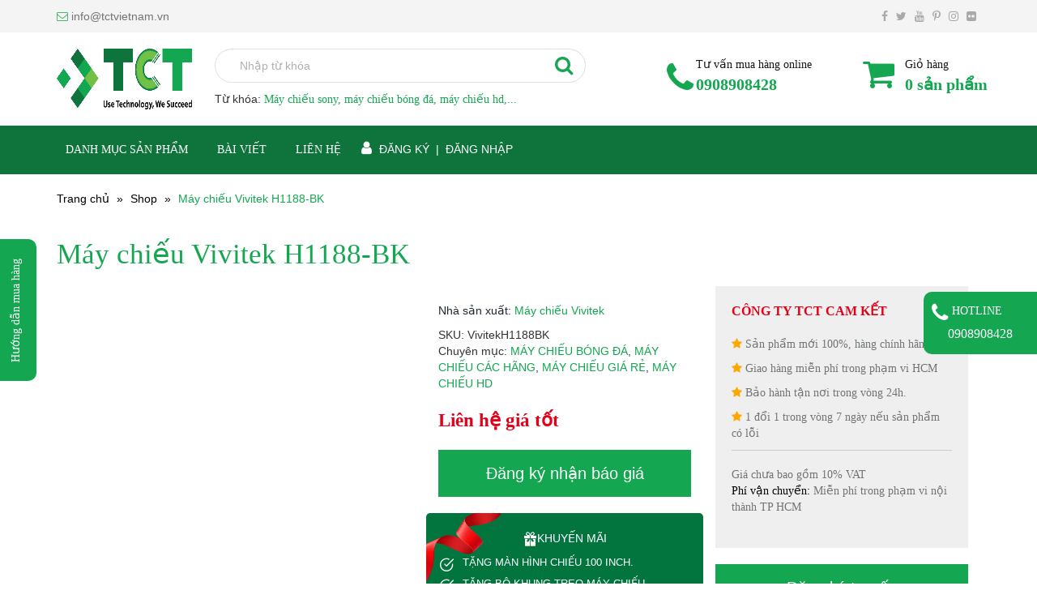

--- FILE ---
content_type: text/html; charset=UTF-8
request_url: https://phanphoimaychieu.vn/san-pham/may-chieu-vivitek-h1188-bk
body_size: 39151
content:
<!DOCTYPE html><html lang="vi" data-user-agent="Mozilla/5.0 (Macintosh; Intel Mac OS X 10_15_7) AppleWebKit/537.36 (KHTML, like Gecko) Chrome/131.0.0.0 Safari/537.36; ClaudeBot/1.0; +claudebot@anthropic.com)"><head><script data-no-optimize="1">var litespeed_docref=sessionStorage.getItem("litespeed_docref");litespeed_docref&&(Object.defineProperty(document,"referrer",{get:function(){return litespeed_docref}}),sessionStorage.removeItem("litespeed_docref"));</script> <meta charset="UTF-8" /><meta name="viewport" content="width=device-width, initial-scale=1.0, maximum-scale=1.0, user-scalable=no" /><link rel="icon" href="https://phanphoimaychieu.vn/wp-content/uploads/2018/04/favicon-tct.png" sizes="16x16" /><link rel="profile" href="https://gmpg.org/xfn/11" /><link rel="preconnect" href="https://phanphoimaychieu.vn" crossorigin><meta name='robots' content='index, follow, max-image-preview:large, max-snippet:-1, max-video-preview:-1' /><style>img:is([sizes="auto" i], [sizes^="auto," i]) { contain-intrinsic-size: 3000px 1500px }</style><title>Máy chiếu Vivitek H1188-BK. Phân phối máy chiếu chính hãng.</title><meta name="description" content="Máy chiếu Vivitek H1188 bk dòng Home Cinema Full HD 3D chuyên xem phim, hát karaoke.., hệ số tương phản 50000:1, tuổi thọ bóng đèn 4000 giờ, độ phân giải full HD 1080p. Miễn phí giao hàng và lắp đặt tận nơi tại Tp.HCM." /><link rel="canonical" href="https://phanphoimaychieu.vn/san-pham/may-chieu-vivitek-h1188-bk" /><meta property="og:locale" content="vi_VN" /><meta property="og:type" content="article" /><meta property="og:title" content="Máy chiếu Vivitek H1188-BK. Phân phối máy chiếu chính hãng." /><meta property="og:description" content="Máy chiếu Vivitek H1188 bk dòng Home Cinema Full HD 3D chuyên xem phim, hát karaoke.., hệ số tương phản 50000:1, tuổi thọ bóng đèn 4000 giờ, độ phân giải full HD 1080p. Miễn phí giao hàng và lắp đặt tận nơi tại Tp.HCM." /><meta property="og:url" content="https://phanphoimaychieu.vn/san-pham/may-chieu-vivitek-h1188-bk" /><meta property="og:site_name" content="TCT Việt Nam" /><meta property="article:publisher" content="https://www.facebook.com/congtytctvietnam" /><meta property="article:modified_time" content="2024-01-15T11:56:37+00:00" /><meta property="og:image" content="https://phanphoimaychieu.vn/wp-content/uploads/2019/06/may-chieu-vivitek-h1188-bk.png" /><meta property="og:image:width" content="600" /><meta property="og:image:height" content="600" /><meta property="og:image:type" content="image/png" /><meta name="twitter:card" content="summary_large_image" /><meta name="twitter:site" content="@tctvietnam" /> <script type="application/ld+json" class="yoast-schema-graph">{"@context":"https://schema.org","@graph":[{"@type":"WebPage","@id":"https://phanphoimaychieu.vn/san-pham/may-chieu-vivitek-h1188-bk","url":"https://phanphoimaychieu.vn/san-pham/may-chieu-vivitek-h1188-bk","name":"Máy chiếu Vivitek H1188-BK. Phân phối máy chiếu chính hãng.","isPartOf":{"@id":"https://phanphoimaychieu.vn/#website"},"primaryImageOfPage":{"@id":"https://phanphoimaychieu.vn/san-pham/may-chieu-vivitek-h1188-bk#primaryimage"},"image":{"@id":"https://phanphoimaychieu.vn/san-pham/may-chieu-vivitek-h1188-bk#primaryimage"},"thumbnailUrl":"https://phanphoimaychieu.vn/wp-content/uploads/2019/06/may-chieu-vivitek-h1188-bk.png","datePublished":"2019-06-23T10:16:53+00:00","dateModified":"2024-01-15T11:56:37+00:00","description":"Máy chiếu Vivitek H1188 bk dòng Home Cinema Full HD 3D chuyên xem phim, hát karaoke.., hệ số tương phản 50000:1, tuổi thọ bóng đèn 4000 giờ, độ phân giải full HD 1080p. Miễn phí giao hàng và lắp đặt tận nơi tại Tp.HCM.","breadcrumb":{"@id":"https://phanphoimaychieu.vn/san-pham/may-chieu-vivitek-h1188-bk#breadcrumb"},"inLanguage":"vi","potentialAction":[{"@type":"ReadAction","target":["https://phanphoimaychieu.vn/san-pham/may-chieu-vivitek-h1188-bk"]}]},{"@type":"ImageObject","inLanguage":"vi","@id":"https://phanphoimaychieu.vn/san-pham/may-chieu-vivitek-h1188-bk#primaryimage","url":"https://phanphoimaychieu.vn/wp-content/uploads/2019/06/may-chieu-vivitek-h1188-bk.png","contentUrl":"https://phanphoimaychieu.vn/wp-content/uploads/2019/06/may-chieu-vivitek-h1188-bk.png","width":600,"height":600,"caption":"Máy chiếu Vivitek H1188-BK"},{"@type":"BreadcrumbList","@id":"https://phanphoimaychieu.vn/san-pham/may-chieu-vivitek-h1188-bk#breadcrumb","itemListElement":[{"@type":"ListItem","position":1,"name":"Home","item":"https://phanphoimaychieu.vn/"},{"@type":"ListItem","position":2,"name":"Sản phẩm","item":"https://phanphoimaychieu.vn/san-pham"},{"@type":"ListItem","position":3,"name":"MÁY CHIẾU CÁC HÃNG","item":"https://phanphoimaychieu.vn/danh-muc-san-pham/may-chieu"},{"@type":"ListItem","position":4,"name":"Máy chiếu Vivitek H1188-BK"}]},{"@type":"WebSite","@id":"https://phanphoimaychieu.vn/#website","url":"https://phanphoimaychieu.vn/","name":"TCT Việt Nam","description":"Phân Phối Máy Chiếu Chính Hãng","publisher":{"@id":"https://phanphoimaychieu.vn/#organization"},"potentialAction":[{"@type":"SearchAction","target":{"@type":"EntryPoint","urlTemplate":"https://phanphoimaychieu.vn/?s={search_term_string}"},"query-input":{"@type":"PropertyValueSpecification","valueRequired":true,"valueName":"search_term_string"}}],"inLanguage":"vi"},{"@type":"Organization","@id":"https://phanphoimaychieu.vn/#organization","name":"TCT Việt Nam","url":"https://phanphoimaychieu.vn/","logo":{"@type":"ImageObject","inLanguage":"vi","@id":"https://phanphoimaychieu.vn/#/schema/logo/image/","url":"https://phanphoimaychieu.vn/wp-content/uploads/2020/12/logo-co-nen-trang-kg-slogan.jpg","contentUrl":"https://phanphoimaychieu.vn/wp-content/uploads/2020/12/logo-co-nen-trang-kg-slogan.jpg","width":1500,"height":750,"caption":"TCT Việt Nam"},"image":{"@id":"https://phanphoimaychieu.vn/#/schema/logo/image/"},"sameAs":["https://www.facebook.com/congtytctvietnam","https://x.com/tctvietnam","https://www.instagram.com/tctvietnam/","https://www.linkedin.com/in/tctvietnam/","https://myspace.com/tctvietnam","https://www.pinterest.com/tctvietnam/","https://www.youtube.com/channel/UCspINcNpHlbC04GAByjRYSw"]}]}</script> <link rel='dns-prefetch' href='//static.addtoany.com' /><link rel='dns-prefetch' href='//maxcdn.bootstrapcdn.com' /><link rel='dns-prefetch' href='//cdnjs.cloudflare.com' /><link rel="alternate" type="application/rss+xml" title="Dòng thông tin TCT Việt Nam &raquo;" href="https://phanphoimaychieu.vn/feed" /><link rel="alternate" type="application/rss+xml" title="TCT Việt Nam &raquo; Dòng bình luận" href="https://phanphoimaychieu.vn/comments/feed" /><link rel="alternate" type="application/rss+xml" title="TCT Việt Nam &raquo; Máy chiếu Vivitek H1188-BK Dòng bình luận" href="https://phanphoimaychieu.vn/san-pham/may-chieu-vivitek-h1188-bk/feed" /><style id="litespeed-ccss">img:is([sizes="auto"i],[sizes^="auto,"i]){contain-intrinsic-size:3000px 1500px}ul{box-sizing:border-box}:root{--wp--preset--font-size--normal:16px;--wp--preset--font-size--huge:42px}:where(figure){margin:0 0 1em}:root{--wp--preset--aspect-ratio--square:1;--wp--preset--aspect-ratio--4-3:4/3;--wp--preset--aspect-ratio--3-4:3/4;--wp--preset--aspect-ratio--3-2:3/2;--wp--preset--aspect-ratio--2-3:2/3;--wp--preset--aspect-ratio--16-9:16/9;--wp--preset--aspect-ratio--9-16:9/16;--wp--preset--color--black:#000000;--wp--preset--color--cyan-bluish-gray:#abb8c3;--wp--preset--color--white:#ffffff;--wp--preset--color--pale-pink:#f78da7;--wp--preset--color--vivid-red:#cf2e2e;--wp--preset--color--luminous-vivid-orange:#ff6900;--wp--preset--color--luminous-vivid-amber:#fcb900;--wp--preset--color--light-green-cyan:#7bdcb5;--wp--preset--color--vivid-green-cyan:#00d084;--wp--preset--color--pale-cyan-blue:#8ed1fc;--wp--preset--color--vivid-cyan-blue:#0693e3;--wp--preset--color--vivid-purple:#9b51e0;--wp--preset--gradient--vivid-cyan-blue-to-vivid-purple:linear-gradient(135deg,rgba(6,147,227,1) 0%,rgb(155,81,224) 100%);--wp--preset--gradient--light-green-cyan-to-vivid-green-cyan:linear-gradient(135deg,rgb(122,220,180) 0%,rgb(0,208,130) 100%);--wp--preset--gradient--luminous-vivid-amber-to-luminous-vivid-orange:linear-gradient(135deg,rgba(252,185,0,1) 0%,rgba(255,105,0,1) 100%);--wp--preset--gradient--luminous-vivid-orange-to-vivid-red:linear-gradient(135deg,rgba(255,105,0,1) 0%,rgb(207,46,46) 100%);--wp--preset--gradient--very-light-gray-to-cyan-bluish-gray:linear-gradient(135deg,rgb(238,238,238) 0%,rgb(169,184,195) 100%);--wp--preset--gradient--cool-to-warm-spectrum:linear-gradient(135deg,rgb(74,234,220) 0%,rgb(151,120,209) 20%,rgb(207,42,186) 40%,rgb(238,44,130) 60%,rgb(251,105,98) 80%,rgb(254,248,76) 100%);--wp--preset--gradient--blush-light-purple:linear-gradient(135deg,rgb(255,206,236) 0%,rgb(152,150,240) 100%);--wp--preset--gradient--blush-bordeaux:linear-gradient(135deg,rgb(254,205,165) 0%,rgb(254,45,45) 50%,rgb(107,0,62) 100%);--wp--preset--gradient--luminous-dusk:linear-gradient(135deg,rgb(255,203,112) 0%,rgb(199,81,192) 50%,rgb(65,88,208) 100%);--wp--preset--gradient--pale-ocean:linear-gradient(135deg,rgb(255,245,203) 0%,rgb(182,227,212) 50%,rgb(51,167,181) 100%);--wp--preset--gradient--electric-grass:linear-gradient(135deg,rgb(202,248,128) 0%,rgb(113,206,126) 100%);--wp--preset--gradient--midnight:linear-gradient(135deg,rgb(2,3,129) 0%,rgb(40,116,252) 100%);--wp--preset--font-size--small:13px;--wp--preset--font-size--medium:20px;--wp--preset--font-size--large:36px;--wp--preset--font-size--x-large:42px;--wp--preset--spacing--20:0.44rem;--wp--preset--spacing--30:0.67rem;--wp--preset--spacing--40:1rem;--wp--preset--spacing--50:1.5rem;--wp--preset--spacing--60:2.25rem;--wp--preset--spacing--70:3.38rem;--wp--preset--spacing--80:5.06rem;--wp--preset--shadow--natural:6px 6px 9px rgba(0, 0, 0, 0.2);--wp--preset--shadow--deep:12px 12px 50px rgba(0, 0, 0, 0.4);--wp--preset--shadow--sharp:6px 6px 0px rgba(0, 0, 0, 0.2);--wp--preset--shadow--outlined:6px 6px 0px -3px rgba(255, 255, 255, 1), 6px 6px rgba(0, 0, 0, 1);--wp--preset--shadow--crisp:6px 6px 0px rgba(0, 0, 0, 1)}.wpcf7 .screen-reader-response{position:absolute;overflow:hidden;clip:rect(1px,1px,1px,1px);clip-path:inset(50%);height:1px;width:1px;margin:-1px;padding:0;border:0;word-wrap:normal!important}.wpcf7 form .wpcf7-response-output{margin:2em .5em 1em;padding:.2em 1em;border:2px solid #00a0d2}.wpcf7 form.init .wpcf7-response-output{display:none}.wpcf7-form-control-wrap{position:relative}.wpcf7 input[type="email"],.wpcf7 input[type="tel"]{direction:ltr}.pswp{display:none;position:absolute;width:100%;height:100%;left:0;top:0;overflow:hidden;-ms-touch-action:none;touch-action:none;z-index:999999;-webkit-text-size-adjust:100%;-webkit-backface-visibility:hidden;outline:none}.pswp *{-webkit-box-sizing:border-box;box-sizing:border-box}.pswp__bg{position:absolute;left:0;top:0;width:100%;height:100%;background:#000;opacity:0;-webkit-backface-visibility:hidden;will-change:opacity}.pswp__scroll-wrap{position:absolute;left:0;top:0;width:100%;height:100%;overflow:hidden}.pswp__container{-ms-touch-action:none;touch-action:none;position:absolute;left:0;right:0;top:0;bottom:0}.pswp__container{-webkit-touch-callout:none}.pswp__bg{will-change:opacity}.pswp__container{-webkit-backface-visibility:hidden}.pswp__item{position:absolute;left:0;right:0;top:0;bottom:0;overflow:hidden}.pswp__button{width:44px;height:44px;position:relative;background:none;overflow:visible;-webkit-appearance:none;display:block;border:0;padding:0;margin:0;float:right;opacity:.75;z-index:1600;-webkit-box-shadow:none;box-shadow:none}.pswp__button::-moz-focus-inner{padding:0;border:0}.pswp__button,.pswp__button--arrow--left:before,.pswp__button--arrow--right:before{background:url(/wp-content/plugins/woocommerce/assets/css/photoswipe/default-skin/default-skin.png)0 0 no-repeat;background-size:264px 88px;width:44px;height:44px}.pswp__button--close{background-position:0-44px}.pswp__button--share{background-position:-44px -44px}.pswp__button--fs{display:none}.pswp__button--zoom{display:none;background-position:-88px 0}.pswp__button--arrow--left,.pswp__button--arrow--right{background:none;top:50%;margin-top:-50px;width:70px;height:100px;position:absolute}.pswp__button--arrow--left{left:0}.pswp__button--arrow--right{right:0}.pswp__button--arrow--left:before,.pswp__button--arrow--right:before{content:"";top:35px;background-color:rgb(0 0 0/.3);height:30px;width:32px;position:absolute}.pswp__button--arrow--left:before{left:6px;background-position:-138px -44px}.pswp__button--arrow--right:before{right:6px;background-position:-94px -44px}.pswp__share-modal{display:block;background:rgb(0 0 0/.5);width:100%;height:100%;top:0;left:0;padding:10px;position:absolute;z-index:1600;opacity:0;-webkit-backface-visibility:hidden;will-change:opacity}.pswp__share-modal--hidden{display:none}.pswp__share-tooltip{z-index:1620;position:absolute;background:#FFF;top:56px;border-radius:2px;display:block;width:auto;right:44px;-webkit-box-shadow:0 2px 5px rgb(0 0 0/.25);box-shadow:0 2px 5px rgb(0 0 0/.25);-webkit-transform:translateY(6px);-ms-transform:translateY(6px);transform:translateY(6px);-webkit-backface-visibility:hidden;will-change:transform}.pswp__counter{position:absolute;left:0;top:0;height:44px;font-size:13px;line-height:44px;color:#FFF;opacity:.75;padding:0 10px}.pswp__caption{position:absolute;left:0;bottom:0;width:100%;min-height:44px}.pswp__caption__center{text-align:left;max-width:420px;margin:0 auto;font-size:13px;padding:10px;line-height:20px;color:#CCC}.pswp__preloader{width:44px;height:44px;position:absolute;top:0;left:50%;margin-left:-22px;opacity:0;will-change:opacity;direction:ltr}.pswp__preloader__icn{width:20px;height:20px;margin:12px}@media screen and (max-width:1024px){.pswp__preloader{position:relative;left:auto;top:auto;margin:0;float:right}}.pswp__ui{-webkit-font-smoothing:auto;visibility:visible;opacity:1;z-index:1550}.pswp__top-bar{position:absolute;left:0;top:0;height:44px;width:100%}.pswp__caption,.pswp__top-bar{-webkit-backface-visibility:hidden;will-change:opacity}.pswp__top-bar,.pswp__caption{background-color:rgb(0 0 0/.5)}.pswp__ui--hidden .pswp__top-bar,.pswp__ui--hidden .pswp__caption,.pswp__ui--hidden .pswp__button--arrow--left,.pswp__ui--hidden .pswp__button--arrow--right{opacity:.001}.woocommerce img,.woocommerce-page img{height:auto;max-width:100%}.woocommerce div.product div.images,.woocommerce-page div.product div.images{float:left;width:48%}.woocommerce div.product div.summary,.woocommerce-page div.product div.summary{float:right;width:48%}.woocommerce div.product .woocommerce-tabs,.woocommerce-page div.product .woocommerce-tabs{clear:both}.woocommerce div.product .woocommerce-tabs ul.tabs li,.woocommerce-page div.product .woocommerce-tabs ul.tabs li{display:inline-block}@media only screen and (max-width:768px){.woocommerce div.product div.images,.woocommerce div.product div.summary,.woocommerce-page div.product div.images,.woocommerce-page div.product div.summary{float:none;width:100%}}.woocommerce div.product{margin-bottom:0;position:relative}.woocommerce div.product .woocommerce-product-rating{margin-bottom:1.618em}.woocommerce div.product div.images{margin-bottom:2em}.woocommerce div.product div.images img{display:block;width:100%;height:auto;box-shadow:none}.woocommerce div.product div.images.woocommerce-product-gallery{position:relative}.woocommerce div.product div.images .woocommerce-product-gallery__wrapper{margin:0;padding:0}.woocommerce div.product div.images .woocommerce-product-gallery__image:nth-child(n+2){width:25%;display:inline-block}.woocommerce div.product div.summary{margin-bottom:2em}.woocommerce div.product .woocommerce-tabs ul.tabs li{border:1px solid #d3ced2;background-color:#ebe9eb;display:inline-block;position:relative;z-index:0;border-radius:4px 4px 0 0;margin:0-5px;padding:0 1em}.woocommerce div.product .woocommerce-tabs ul.tabs li a{display:inline-block;padding:.5em 0;font-weight:700;color:#515151;text-decoration:none}.woocommerce div.product .woocommerce-tabs ul.tabs li::before,.woocommerce div.product .woocommerce-tabs ul.tabs li::after{border:1px solid #d3ced2;position:absolute;bottom:-1px;width:5px;height:5px;content:" "}.woocommerce div.product .woocommerce-tabs ul.tabs li::before{left:-6px;border-bottom-right-radius:4px;border-width:0 1px 1px 0;box-shadow:2px 2px 0#ebe9eb}.woocommerce div.product .woocommerce-tabs ul.tabs li::after{right:-6px;border-bottom-left-radius:4px;border-width:0 0 1px 1px;box-shadow:-2px 2px 0#ebe9eb}.woocommerce a.button{font-size:100%;margin:0;line-height:1;position:relative;text-decoration:none;overflow:visible;padding:.618em 1em;font-weight:700;border-radius:3px;left:auto;color:#515151;background-color:#ebe9eb;border:0;white-space:nowrap;display:inline-block;background-image:none;box-shadow:none;text-shadow:none}.woocommerce .star-rating{float:right;overflow:hidden;position:relative;height:1em;line-height:1;font-size:1em;width:5.4em;font-family:"star"}.woocommerce .star-rating::before{content:"sssss";color:#d3ced2;float:left;top:0;left:0;position:absolute}.woocommerce .star-rating span{overflow:hidden;float:left;top:0;left:0;position:absolute;padding-top:1.5em}.woocommerce .star-rating span::before{content:"SSSSS";top:0;position:absolute;left:0}.woocommerce .woocommerce-product-rating{*zoom:1;line-height:2;display:block}.woocommerce .woocommerce-product-rating::before,.woocommerce .woocommerce-product-rating::after{content:" ";display:table}.woocommerce .woocommerce-product-rating::after{clear:both}.woocommerce .woocommerce-product-rating .star-rating{margin:.5em 4px 0 0;float:left}.pswp{z-index:999999}button.pswp__button{box-shadow:none!important;background-image:url(/wp-content/plugins/woocommerce/assets/css/photoswipe/default-skin/default-skin.png)!important}button.pswp__button,button.pswp__button--arrow--left::before,button.pswp__button--arrow--right::before{background-color:transparent!important}button.pswp__button--arrow--left,button.pswp__button--arrow--right{background-image:none!important}.eztoc-hide{display:none}html{font-family:sans-serif;line-height:1.15;-ms-text-size-adjust:100%;-webkit-text-size-adjust:100%}body{margin:0}h1{font-size:2em;margin:.67em 0}figure,main{display:block}figure{margin:1em 40px}a{background-color:#fff0;-webkit-text-decoration-skip:objects}strong{font-weight:inherit}strong{font-weight:bolder}sub{font-size:75%;line-height:0;position:relative;vertical-align:baseline}sub{bottom:-.25em}img{border-style:none}button,input,textarea{font-family:sans-serif;font-size:100%;line-height:1.15;margin:0}button,input{overflow:visible}button{text-transform:none}button,[type="submit"]{-webkit-appearance:button}button::-moz-focus-inner,[type="submit"]::-moz-focus-inner{border-style:none;padding:0}button:-moz-focusring,[type="submit"]:-moz-focusring{outline:1px dotted ButtonText}textarea{overflow:auto}::-webkit-file-upload-button{-webkit-appearance:button;font:inherit}html{font-family:sans-serif;-webkit-text-size-adjust:100%;-ms-text-size-adjust:100%}body{margin:0}figure,main{display:block}a{background-color:#fff0}strong{font-weight:700}h1{margin:.67em 0;font-size:2em}sub{position:relative;font-size:75%;line-height:0;vertical-align:baseline}sub{bottom:-.25em}img{border:0}figure{margin:1em 40px}button,input,textarea{margin:0;font:inherit;color:inherit}button{overflow:visible}button{text-transform:none}button,input[type=submit]{-webkit-appearance:button}button::-moz-focus-inner,input::-moz-focus-inner{padding:0;border:0}input{line-height:normal}textarea{overflow:auto}*{-webkit-box-sizing:border-box;-moz-box-sizing:border-box;box-sizing:border-box}:after,:before{-webkit-box-sizing:border-box;-moz-box-sizing:border-box;box-sizing:border-box}html{font-size:10px}body{font-family:"Helvetica Neue",Helvetica,Arial,sans-serif;font-size:14px;line-height:1.42857143;color:#333;background-color:#fff}button,input,textarea{font-family:inherit;font-size:inherit;line-height:inherit}a{color:#337ab7;text-decoration:none}figure{margin:0}img{vertical-align:middle}h1{font-family:inherit;font-weight:500;line-height:1.1;color:inherit}h1{margin-top:20px;margin-bottom:10px}h1{font-size:36px}p{margin:0 0 10px}ul{margin-top:0;margin-bottom:10px}ul ul{margin-bottom:0}.list-unstyled{padding-left:0;list-style:none}.list-inline{padding-left:0;margin-left:-5px;list-style:none}.list-inline>li{display:inline-block;padding-right:5px;padding-left:5px}.container{padding-right:15px;padding-left:15px;margin-right:auto;margin-left:auto}@media (min-width:768px){.container{width:750px}}@media (min-width:992px){.container{width:970px}}@media (min-width:1200px){.container{width:1170px}}.row{margin-right:-15px;margin-left:-15px}.col-lg-2,.col-lg-5,.col-md-12,.col-md-6,.col-sm-12,.col-xs-12,.col-xs-2,.col-xs-3,.col-xs-9{position:relative;min-height:1px;padding-right:15px;padding-left:15px}.col-xs-12,.col-xs-2,.col-xs-3,.col-xs-9{float:left}.col-xs-12{width:100%}.col-xs-9{width:75%}.col-xs-3{width:25%}.col-xs-2{width:16.66666667%}@media (min-width:768px){.col-sm-12{float:left}.col-sm-12{width:100%}}@media (min-width:992px){.col-md-12,.col-md-6{float:left}.col-md-12{width:100%}.col-md-6{width:50%}}@media (min-width:1200px){.col-lg-2,.col-lg-5{float:left}.col-lg-5{width:41.66666667%}.col-lg-2{width:16.66666667%}}.clearfix:after,.clearfix:before,.container:after,.container:before,.row:after,.row:before{display:table;content:" "}.clearfix:after,.container:after,.row:after{clear:both}.pull-right{float:right!important}.pull-left{float:left!important}.text-hide{font:0/0 a;color:#fff0;text-shadow:none;background-color:#fff0;border:0}.hidden{display:none!important}@-ms-viewport{width:device-width}.visible-sm,.visible-xs{display:none!important}@media (max-width:767px){.visible-xs{display:block!important}}@media (min-width:768px) and (max-width:991px){.visible-sm{display:block!important}}@media (max-width:767px){.hidden-xs{display:none!important}}@media (min-width:768px) and (max-width:991px){.hidden-sm{display:none!important}}@media (min-width:992px) and (max-width:1199px){.hidden-md{display:none!important}}@media (min-width:1200px){.hidden-lg{display:none!important}}.fa{display:inline-block;font:normal normal normal 14px/1 FontAwesome;font-size:inherit;text-rendering:auto;-webkit-font-smoothing:antialiased;-moz-osx-font-smoothing:grayscale}.fa-2x{font-size:2em}.fa-3x{font-size:3em}.pull-right{float:right}.pull-left{float:left}.fa-search:before{content:""}.fa-envelope-o:before{content:""}.fa-star:before{content:""}.fa-user:before{content:""}.fa-close:before,.fa-times:before{content:""}.fa-times-circle-o:before{content:""}.fa-shopping-cart:before{content:""}.fa-phone:before{content:""}.fa-twitter:before{content:""}.fa-facebook:before{content:""}.fa-bars:before{content:""}.fa-angle-down:before{content:""}.fa-youtube:before{content:""}.fa-instagram:before{content:""}.fa-flickr:before{content:""}.fa-pinterest-p:before{content:""}@-webkit-keyframes shake{0%,to{-webkit-transform:translateZ(0);transform:translateZ(0)}10%,30%,50%,70%,90%{-webkit-transform:translate3d(-10px,0,0);transform:translate3d(-10px,0,0)}20%,40%,60%,80%{-webkit-transform:translate3d(10px,0,0);transform:translate3d(10px,0,0)}}@keyframes shake{0%,to{-webkit-transform:translateZ(0);transform:translateZ(0)}10%,30%,50%,70%,90%{-webkit-transform:translate3d(-10px,0,0);transform:translate3d(-10px,0,0)}20%,40%,60%,80%{-webkit-transform:translate3d(10px,0,0);transform:translate3d(10px,0,0)}}.shake{-webkit-animation-name:shake;animation-name:shake}.owl-carousel{position:relative}.owl-carousel{display:none;width:100%;z-index:1}.f-Quicksand-Bold{font-family:"Quicksand";font-weight:700}.f-Quicksand-Medium{font-family:"Quicksand"}a{color:#14a651}body{font-weight:500;font-family:"Quicksand",Arial,sans-serif!important;font-size:14px;max-width:100%;width:100%;overflow-x:hidden;word-wrap:break-word;-webkit-word-wrap:break-word;-moz-word-wrap:break-word;-ms-word-wrap:break-word;-o-word-wrap:break-word;box-sizing:border-box;-webkit-box-sizing:border-box;-moz-box-sizing:border-box;-ms-box-sizing:border-box;-o-box-sizing:border-box;line-height:1.5;position:relative;-webkit-font-smoothing:antialiased;-moz-osx-font-smoothing:grayscale;text-rendering:optimizeLegibility}img{max-width:100%;backface-visibility:hidden!important;-webkit-backface-visibility:hidden!important;-moz-backface-visibility:hidden!important;-ms-backface-visibility:hidden!important;-o-backface-visibility:hidden!important}.p-of{object-fit:cover}.p-o-h{overflow:hidden}a{text-decoration:none}h1{margin-top:0}.p-mau{color:#14a651}.button{background-color:#14a651;color:#fff;border-radius:3px;font-weight:400;outline:none;border:none;padding:1em 1.387em;box-shadow:0 1px 2px rgb(0 0 0/.25);-webkit-box-shadow:0 1px 2px rgb(0 0 0/.25);-moz-box-shadow:0 1px 2px rgb(0 0 0/.25);-ms-box-shadow:0 1px 2px rgb(0 0 0/.25);-o-box-shadow:0 1px 2px rgb(0 0 0/.25)}.p-up{text-transform:uppercase}.p-bold{font-weight:700}.p-fs-13{font-size:13px}.p-fs-14{font-size:14px}.p-fs-16{font-size:16px}.p-fs-20{font-size:20px}.p-fs-23{font-size:23px}.p-fs-25{font-size:25px}.p-fs-35{font-size:35px}@media (max-width:991px){.p991-fs-30{font-size:30px}}@media (max-width:767px){.p767-fs-25{font-size:25px}}.p-t-r{text-align:right!important}.p-t-c{text-align:center!important}.p-o-h{overflow:hidden}@media (max-width:1199px){.p1199-t-c{text-align:center!important}}@media (max-width:991px){.p991-t-c{text-align:center!important}}@media (max-width:767px){.p767-t-c{text-align:center!important}}.p-pt-0{padding-top:0}.p-plr-0{padding-left:0;padding-right:0}.p-mb-0{margin-bottom:0}.p-mtb-0{margin-top:0;margin-bottom:0}.p-pl-10{padding-left:10px}.p-ptb-10{padding-top:10px;padding-bottom:10px}.p-mt-10{margin-top:10px}.p-mb-10{margin-bottom:10px}.p-p-15{padding:15px}.p-ptb-20{padding-top:20px;padding-bottom:20px}.p-mt-20{margin-top:20px}.p-mb-20{margin-bottom:20px}.p-mtb-20{margin-top:20px;margin-bottom:20px}.p-pl-30{padding-left:30px}.p-p-50{padding:50px}@media (max-width:1199px){.p1199-mb-15{margin-bottom:15px}}@media (max-width:991px){.p991-pt-0{padding-top:0}.p991-mb-10{margin-bottom:10px}.p991-pl-15{padding-left:15px}.p991-mb-20{margin-bottom:20px}}@media (max-width:767px){.p767-ptb-5{padding-top:5px;padding-bottom:5px}.p767-ptb-20{padding-top:20px;padding-bottom:20px}.p767-p-30{padding:30px}}.section-menu-home1{background:#fff;color:#fff;position:relative;z-index:101;top:0;left:0;width:100%;-webkit-box-shadow:10px 2px 35px 0 rgb(87 87 87/.26);-moz-box-shadow:10px 2px 35px 0 rgb(87 87 87/.26);box-shadow:10px 2px 35px 0 rgb(87 87 87/.26);padding:5px 0}.menu-home1-logo{position:relative}.menu-home1-logo img{width:120px}.overlay-menu{background:#fff0;top:0;left:0;right:0;bottom:0;position:fixed;z-index:99;display:none}.div-button-click-mb{position:absolute;top:50%;left:15px;z-index:9;transform:translateY(-50%);-webkit-transform:translateY(-50%);-moz-transform:translateY(-50%);-ms-transform:translateY(-50%);-o-transform:translateY(-50%)}.div-button-click-mb-right{position:absolute;top:50%;right:15px;z-index:9;transform:translateY(-50%);-webkit-transform:translateY(-50%);-moz-transform:translateY(-50%);-ms-transform:translateY(-50%);-o-transform:translateY(-50%)}.menu-button{z-index:100;font-size:25px;color:#14a651}.menu-button i{color:#14a651}.menu_mobile{position:fixed;top:52px;width:300px;height:calc(100vh - 60px);left:-310px;background-color:#eee;box-shadow:1em 0 3em rgb(0 0 0/.1);padding-bottom:30px;z-index:1000;list-style-type:none;padding-left:0;overflow-y:auto}.menu_mobile li{display:block;position:relative}.menu_mobile li a{display:block;background-color:#fff;padding:20px 10px;color:#000;border-bottom:1px solid #eee}.menu_mobile li .click-submenu-show{position:absolute;z-index:1;top:22px;right:10px;background:#14a651;color:#fff;width:20px;height:20px;line-height:20px;text-align:center;border-radius:50%}.menu_mobile li ul{padding-left:20px}.menu_mobile li ul li a{background-color:#eee;border-bottom:1px solid #f1e3e3}.menu_mobile li ul.sub-menu{display:none}.sc-menu-fixed1{position:fixed;top:0;left:0;right:0;z-index:999;background:#fff}.sc-fixed-tuvanngay{position:fixed;top:50%;right:0;z-index:9;width:140px;height:90px;animation:myfirst 11s infinite}.sc-fixed-tuvanngay a{position:absolute;z-index:2;top:0;left:0;bottom:0;right:0}.sc-fixed-tuvanngay .tuvanngay-position{position:absolute;top:0;left:0;right:0;bottom:0;color:#fff;background:#14a651;width:100%;height:77px;text-align:center;border-radius:10px 0 0 10px}.sc-fixed-tuvanngay .tuvanngay-title{text-transform:uppercase;padding-top:10px;font-family:"Quicksand-Bold";text-align:left;padding-left:10px}.sc-fixed-tuvanngay .tuvanngay-title i{font-size:40px}.sc-fixed-tuvanngay .tuvanngay-title span{display:inline-block;vertical-align:top}.sc-fixed-tuvanngay .tuvanngay-title span:nth-child(2){padding-left:5px;font-size:14px}.sc-fixed-tuvanngay .tuvanngay-sdt{font-size:16px;font-family:"Quicksand-Bold"}@media (max-width:767px){.sc-fixed-tuvanngay{width:80px;height:80px}}@-webkit-keyframes myfirst{0%{right:-100%}25%{right:0}50%{right:0}75%{right:0}100%{right:-100%}}@keyframes myfirst{0%{right:-100%}25%{right:0}50%{right:0}75%{right:0}100%{right:-100%}}.sc-popup-wrap{position:fixed;top:0;left:0;right:0;bottom:0;display:none;z-index:1040;background:rgb(0 0 0/.7)}.sc-popup-wrap .sc-popup-content{z-index:1041;position:absolute;top:50%;left:50%;max-width:800px;width:calc(100% - 40px);max-height:95vh;min-height:100px;transform:translate(-50%,-50%);-webkit-transform:translate(-50%,-50%);-moz-transform:translate(-50%,-50%);-ms-transform:translate(-50%,-50%);-o-transform:translate(-50%,-50%);background:#fff;border:15px solid #14a651}.sc-popup-wrap .sc-popup-close{z-index:1041;position:absolute;top:-40px;right:-40px}.sc-popup-wrap .sc-popup-close i{width:40px;height:40px;line-height:40px;text-align:center;color:#fff;background:#003a5b;border-radius:50%}.sc-popup-wrap .sc-popup-close div{width:40px;height:40px;text-align:center;background:#14a651;line-height:40px;border-radius:50%}.sc-popup-wrap .sc-popup-detail{padding:0 30px 20px}.sc-popup-wrap .sc-popup-img{text-align:center}.sc-popup-wrap .sc-popup-title-top{text-align:center}.sc-popup-wrap .sc-popup-title-top2{font-family:"Quicksand-Medium";color:#14a651;font-size:25px;text-transform:uppercase;margin:3px 0}.sc-popup-wrap .sc-popup-form{margin-top:10px}.sc-popup-wrap .sc-popup-form .div-popup-form-cf7{margin-bottom:10px}.sc-popup-wrap .sc-popup-form input,.sc-popup-wrap .sc-popup-form textarea{border-radius:7px;background:#fff;outline:none;padding:7px 20px;width:100%;border:1px solid #ccc}.sc-popup-wrap .sc-popup-form textarea{max-height:120px;margin-bottom:0}.sc-popup-wrap .sc-popup-form input[type="submit"]{background:#14a651;border-radius:30px;color:#fff;text-transform:uppercase;outline:none;border:none;padding:10px 40px;font-family:"Quicksand-Medium";font-size:20px;max-width:290px}.sc-popup-wrap .sc-popup-submit{text-align:center}@media (max-width:991px){.sc-popup-wrap .sc-popup-detail{padding:0 15px}}@media (max-width:991px){.sc-popup-wrap .sc-popup-content{max-height:100%;width:100%}.sc-popup-wrap .sc-popup-close{width:30px}.sc-popup-wrap .sc-popup-img{margin-top:0;text-align:center;margin-bottom:10px}.sc-popup-wrap .sc-popup-img img{margin-left:auto;margin-right:auto}.sc-popup-wrap .sc-popup-close{top:15px;right:5px}.sc-popup-wrap .sc-popup-content{overflow-y:scroll;overflow-x:hidden;border:0 solid #003a5b}.sc-popup-wrap .sc-popup-title-top2{font-size:23px;text-transform:uppercase;margin:5px 0}.sc-popup-wrap .sc-popup-form textarea{max-height:80px}}@media (max-width:991px){.sc-popup-wrap .sc-popup-content{max-height:100%;width:100%;max-width:100%;height:100%}}@media (max-height:500px){.sc-popup-wrap .sc-popup-close{width:30px}.sc-popup-wrap .sc-popup-img{margin-top:0;text-align:center;margin-bottom:10px}.sc-popup-wrap .sc-popup-img img{margin-left:auto;margin-right:auto}.sc-popup-wrap .sc-popup-close{top:0;right:0}.sc-popup-wrap .sc-popup-content{overflow-y:scroll;overflow-x:hidden}}.sc-fixed-huongdanmuahang{position:fixed;top:50%;left:-65px;z-index:999}.sc-fixed-huongdanmuahang a{font-size:14px;display:block;width:175px;padding:10px 15px 15px;border-radius:0 0 10px 10px;background:#14a651;z-index:2000;color:#fff;text-align:center;transform:rotate(-90deg);-webkit-transform:rotate(-90deg);-moz-transform:rotate(-90deg);-ms-transform:rotate(-90deg);-o-transform:rotate(-90deg);font-family:"Quicksand-Medium"}.search-form-header div{position:relative}.search-form-header input{max-width:100%;width:100%;display:block!important;padding:10px;padding-right:40px;padding-left:30px;outline:none;border:1px solid rgb(0 0 0/.12);border-radius:30px}.search-form-header input::-webkit-input-placeholder{color:#b0afaf!important}.search-form-header input::-moz-placeholder{color:#b0afaf!important}.search-form-header input:-ms-input-placeholder{color:#b0afaf!important}.search-form-header input:-moz-placeholder{color:#b0afaf!important}.search-form-header button{position:absolute;top:50%;right:10px;background:none;border:none;outline:none;font-size:24px;transform:translateY(-50%);-webkit-transform:translateY(-50%);-moz-transform:translateY(-50%);-ms-transform:translateY(-50%);-o-transform:translateY(-50%);color:#14a651}.container-breadcrumb span{color:#14a651}.container-breadcrumb span a{color:#000;font-weight:400}.breadcrumb-span-slash{padding-left:5px;padding-right:5px;color:#000!important}@media (max-width:991px){.woocommerce div.product div.images img.size-shop_single.size-shop_single{height:auto!important}}body.single-product .product_meta .posted_in{display:block}body.single-product .product_meta .posted_in a{color:#14a651}body.single-product .product_meta .posted_in{margin-bottom:10px}.woocommerce div.product .woocommerce-product-rating{color:#14a651}.woocommerce div.product .woocommerce-tabs ul.tabs li{border-radius:0}.woocommerce div.product .woocommerce-tabs ul.tabs li::before,.woocommerce div.product .woocommerce-tabs ul.tabs li::after{content:unset!important}.has-giare .div-dichvu-giare{display:block!important}.has-banchay .div-dichvu-banchay{display:block!important}.div-dichvu{position:relative}.div-dichvu .div-dichvu-img{text-align:center;border-radius:10px 10px 0 0;border:1px solid #ddd}.div-dichvu .div-dichvu-img>img{border-radius:10px 10px 0 0;margin-left:auto;margin-right:auto;width:100%;height:250px;width:100%;object-fit:cover}.div-dichvu .div-dichvu-img .div-dichvu-giare,.div-dichvu .div-dichvu-img .div-dichvu-banchay,.div-dichvu .div-dichvu-img .div-dichvu-banchay2{position:absolute;top:10px;right:10px;display:none}.div-dichvu .div-dichvu-img .div-dichvu-banchay2{display:block}.div-dichvu .div-dichvu-img .div-dichvu-banchay2 div{position:absolute;top:38%;left:50%;color:#fff;font-size:18px;transform:translate(-50%,-50%);-webkit-transform:translate(-50%,-50%);-moz-transform:translate(-50%,-50%);-ms-transform:translate(-50%,-50%);-o-transform:translate(-50%,-50%)}.div-dichvu .div-dichvu-img .div-dichvu-star{display:none;position:absolute;top:10px;left:20px;z-index:2}.div-dichvu a{position:absolute;top:0;left:0;bottom:0;right:0;z-index:2;border-radius:10px 10px 0 0}.div-dichvu .div-dichvu-overlay{position:absolute;top:0;left:0;right:0;bottom:0;margin-left:auto;margin-right:auto;width:100%;border-radius:10px 10px 0 0}.div-dichvu .div-dichvu-center{position:absolute;top:0;left:0;bottom:0;right:0;opacity:0;border-radius:10px 10px 0 0}.div-dichvu .div-dichvu-center-position{position:absolute;top:60%;left:50%;transform:translate(-50%,-50%);-webkit-transform:translate(-50%,-50%);-moz-transform:translate(-50%,-50%);-ms-transform:translate(-50%,-50%);-o-transform:translate(-50%,-50%);color:#fff;width:100%;text-align:center;opacity:0}.div-dichvu .div-dichvu-title-position{color:#fff;text-transform:uppercase;font-size:17px;font-weight:700;font-family:"Quicksand-Bold"}.div-dichvu .div-dichvu-line{width:30%;height:2px;background:#fff;margin:10px 0;margin-left:auto;margin-right:auto}.div-dichvu-content{background:#0f743c;margin-top:0;text-align:center;padding:20px 10px;color:#fff;border-radius:0 0 10px 10px}.div-dichvu-content .div-dichvu-content-title a{color:#fff;font-size:15px;font-family:"Quicksand-Medium"}.div-dichvu-content .div-dichvu-content-price{font-family:"Quicksand-Bold";font-size:17px}.div-dichvu-content .div-dichvu-content-button{margin-top:10px}.div-dichvu-content .div-dichvu-content-button a{display:inline-block;border:1px solid #fff;padding:7px 30px;border-radius:30px;background:#fff0;color:#fff;text-transform:uppercase}.sc-topheader-mod{background:#f4f4f4;color:#747474}.list-sn-topheader a{color:#aaa}.col-tuvan-header{transform:translateX(54px);-webkit-transform:translateX(54px);-moz-transform:translateX(54px);-ms-transform:translateX(54px);-o-transform:translateX(54px)}@media (max-width:767px){.col-tuvan-header{transform:translateX(0);-webkit-transform:translateX(0);-moz-transform:translateX(0);-ms-transform:translateX(0);-o-transform:translateX(0)}}.div-tuvan-header{padding-top:10px;display:inline-block;width:55%;margin-left:-4px;vertical-align:top}.div-tuvan-header.div-tuvan-header-right{width:45%}.sc-menu-primary-mod{background:#0f743c;color:#fff}.list-menu-primary-mod li:not(.li-login){position:relative;padding-right:0;padding-left:0;margin-left:-4px}.list-menu-primary-mod li:not(.li-login) a{display:block;padding:20px;color:#fff;text-transform:uppercase;font-family:"Quicksand-Medium"}.list-menu-primary-mod li:not(.li-login) ul{list-style:none;visibility:hidden;top:calc(100% + 10px);left:0;right:0;position:absolute;z-index:999;border:4px solid #1da14e;background:#fff;opacity:0;padding:15px}.list-menu-primary-mod li:not(.li-login) ul li{margin-left:0}.list-menu-primary-mod li:not(.li-login) ul li a{color:#2d3343;font-family:"Quicksand-Medium";border-bottom:1px solid #f5f5f5;position:relative;padding:10px;text-transform:inherit}.list-menu-primary-mod li:not(.li-login) ul li a:before{content:"";background:url(/wp-content/themes/redi-tct/assets/img/tct/ul-li.png)no-repeat center/cover;width:5px;height:5px;position:absolute;top:50%;left:0;transform:translateY(-50%);-webkit-transform:translateY(-50%);-moz-transform:translateY(-50%);-ms-transform:translateY(-50%);-o-transform:translateY(-50%)}.list-menu-primary-mod li:not(.li-login) ul ul{position:absolute;top:10px;left:calc(100% - 10px);width:220px}.list-menu-primary-mod .li-login a{color:#fff}@media (max-width:1199px){.list-menu-primary-mod li:not(.li-login) a{padding:15px 8px}.list-menu-primary-mod li:not(.li-login) ul{padding:5px}.list-menu-primary-mod li:not(.li-login) ul li a{font-size:13px}}.woocommerce-product-gallery{width:40%!important}.woocommerce div.product div.summary{width:60%!important;padding-left:15px;padding-right:15px}@media (max-width:991px){.woocommerce-product-gallery{width:100%!important}.woocommerce div.product div.summary{width:100%!important;padding-left:0;padding-right:0}}.woocommerce div.product div.images img{border:1px solid #ccc}.woocommerce div.product div.images img.size-shop_single{height:400px!important;object-fit:cover}.div-status-product-box{background:#efefef;color:#717477;padding:20px;font-family:"Quicksand-Medium"}.div-status-product-box-info div{margin-bottom:10px}.div-status-product-box-hotline{border:2px solid #72bf45;border-radius:5px;text-align:center}.div-status-product-box-hotline a{color:#72bf45;font-family:"Quicksand-Bold";font-size:18px;padding:20px;display:block}.woocommerce div.product .woocommerce-tabs ul.tabs li{border:0 solid #d3ced2;background-color:#fff0}.woocommerce div.product .woocommerce-tabs ul.tabs li a{color:#b2b2b2;padding:7px 5px;font-family:"Quicksand-Bold"}@media (max-width:767px){.woocommerce div.product .woocommerce-tabs ul.tabs li{text-align:center}}.woocommerce-product-rating.woocommerce-product-rating-mod .star-rating{transform:scale(1.5);margin-left:15px}.woocommerce .star-rating span::before{color:#e3b708}.sc-fixed-tuvanngay a{z-index:1000!important}.button-woo{background:#14a651;padding:15px;text-align:center;color:#fff!important;font-size:20px;display:block}.popup-position{background:rgb(0 0 0/.9);position:fixed;top:0;left:0;bottom:0;right:0;display:none;z-index:999}.popup-position .popup-position-content{max-width:600px;width:calc(100% - 30px);margin-left:auto;margin-right:auto;position:absolute;top:50%;left:50%;transform:translate(-50%,-50%);-webkit-transform:translate(-50%,-50%);-moz-transform:translate(-50%,-50%);-ms-transform:translate(-50%,-50%);-o-transform:translate(-50%,-50%);background:#fff;max-height:90vh;overflow-y:auto;overflow-x:hidden}.popup-position .popup-position-content-close{text-align:right}.popup-position .popup-position-content-close i{width:40px;height:40px;background:#fff;line-height:40px;text-align:center;color:#696666;border-radius:50%;font-size:23px;position:absolute;top:10px;right:10px;z-index:2}.popup-position .popup-position-content-detail{display:none}.div-form-hoidap-gem-hoithem input:not([type="submit"]),.div-form-hoidap-gem-hoithem input:not([type="checkbox"]){color:gray;background:#fff0;padding:10px;border-radius:2px;border:1px solid #ccc;display:block;width:100%;max-width:100%;outline:none}.div-form-hoidap-gem-hoithem input[type="submit"]{background:#14a651;color:#fff;text-align:center;padding:10px 70px;font-weight:700;border:none;border-radius:0;max-width:100%;width:100%}.list-menu-primary-mod li:not(.li-login) ul{overflow-x:hidden;overflow-y:scroll;max-height:450px}.list-menu-primary-mod li:not(.li-login) ul{overflow-x:inherit!important;overflow-y:inherit!important;max-height:inherit!important}.list-menu-primary-mod li:not(.li-login) ul li{padding-left:15px!important;padding-right:15px!important}.list-menu-primary-mod li:not(.li-login) ul ul{left:100%!important}.addtoany_list{display:inline;line-height:16px}.a2a_kit a:empty{display:none}.addtoany_list a{border:0;box-shadow:none;display:inline-block;font-size:16px;padding:0 4px;vertical-align:middle}.pswp__caption__center{display:none}[aria-controls="tab-wc_data_tbpk"]{display:none!important}[aria-controls="tab-wc_data_dl"]{display:none!important}@media screen and (max-width:1024px){.quick-call-button{display:block!important}}@media screen and (min-width:1024px){.call-now-button .call-text{display:initial}.quick-call-button{top:50%}}@media screen and (max-width:1024px) and (min-width:680px){.call-now-button .call-text{display:initial}.quick-call-button{top:50%}}@media screen and (max-width:680px){.call-now-button .call-text{display:initial}.quick-call-button{top:85%}}.quick-call-button{left:3%}.quick-call-button{background:#1a1919}.call-now-button a .quick-alo-ph-img-circle{background-color:#14a651}.call-now-button .call-text{color:#fff}.quick-call-button{display:none;z-index:9999;clear:both;margin:0 auto;position:fixed;border-radius:50px}.quick-call-button div{display:flex;position:relative}.quick-call-button div p{color:#fff;display:table;padding:10px;border-radius:21px;height:34px;line-height:14px;font-size:14px;margin:8px 5px 8px 50px;text-transform:uppercase;font-weight:400;text-align:center;box-sizing:content-box;text-decoration:none!important;box-sizing:border-box}a#quickcallbutton{width:50px;height:50px;position:absolute;left:0;right:auto;bottom:0;top:0}.quick-alo-ph-circle.active{width:130px;height:130px;top:-40px;left:-40px;position:absolute;background-color:#fff0;-webkit-border-radius:100%;-moz-border-radius:100%;border-radius:100%;border:2px solid rgb(30 30 30/.4);opacity:1;-webkit-animation:quick-alo-circle-anim 1.2s infinite ease-in-out;-moz-animation:quick-alo-circle-anim 1.2s infinite ease-in-out;-ms-animation:quick-alo-circle-anim 1.2s infinite ease-in-out;-o-animation:quick-alo-circle-anim 1.2s infinite ease-in-out;animation:quick-alo-circle-anim 1.2s infinite ease-in-out;-webkit-transform-origin:50% 50%;-moz-transform-origin:50% 50%;-ms-transform-origin:50% 50%;-o-transform-origin:50% 50%;transform-origin:50% 50%}.quick-alo-ph-circle-fill.active{width:80px;height:80px;top:-15px;left:-15px;position:absolute;background-color:#000;-webkit-border-radius:100%;-moz-border-radius:100%;border-radius:100%;border:2px solid #fff0;opacity:1;-webkit-animation:quick-alo-circle-fill-anim 2.3s infinite ease-in-out;-moz-animation:quick-alo-circle-fill-anim 2.3s infinite ease-in-out;-ms-animation:quick-alo-circle-fill-anim 2.3s infinite ease-in-out;-o-animation:quick-alo-circle-fill-anim 2.3s infinite ease-in-out;animation:quick-alo-circle-fill-anim 2.3s infinite ease-in-out;-webkit-transform-origin:50% 50%;-moz-transform-origin:50% 50%;-ms-transform-origin:50% 50%;-o-transform-origin:50% 50%;transform-origin:50% 50%}.quick-alo-ph-img-circle.shake{width:50px;height:50px;top:0;left:0;position:absolute;-webkit-border-radius:100%;-moz-border-radius:100%;border-radius:100%;border:2px solid #fff0;opacity:1;background:url(/wp-content/plugins/quick-call-button/images/quick-call-button.png)no-repeat center center;-webkit-animation:quick-alo-circle-img-anim 1s infinite ease-in-out;-moz-animation:quick-alo-circle-img-anim 1s infinite ease-in-out;-ms-animation:quick-alo-circle-img-anim 1s infinite ease-in-out;-o-animation:quick-alo-circle-img-anim 1s infinite ease-in-out;animation:quick-alo-circle-img-anim 1s infinite ease-in-out;-webkit-transform-origin:50% 50%;-moz-transform-origin:50% 50%;-ms-transform-origin:50% 50%;-o-transform-origin:50% 50%;transform-origin:50% 50%}@-moz-keyframes quick-alo-circle-anim{0%{-moz-transform:rotate(0) scale(.5) skew(1deg);opacity:.1;-moz-opacity:.1;-webkit-opacity:.1;-o-opacity:.1}30%{-moz-transform:rotate(0) scale(.7) skew(1deg);opacity:.5;-moz-opacity:.5;-webkit-opacity:.5;-o-opacity:.5}100%{-moz-transform:rotate(0) scale(1) skew(1deg);opacity:.6;-moz-opacity:.6;-webkit-opacity:.6;-o-opacity:.1}}@-webkit-keyframes quick-alo-circle-anim{0%{-webkit-transform:rotate(0) scale(.5) skew(1deg);-webkit-opacity:.1}30%{-webkit-transform:rotate(0) scale(.7) skew(1deg);-webkit-opacity:.5}100%{-webkit-transform:rotate(0) scale(1) skew(1deg);-webkit-opacity:.1}}@-o-keyframes quick-alo-circle-anim{0%{-o-transform:rotate(0) kscale(.5) skew(1deg);-o-opacity:.1}30%{-o-transform:rotate(0) scale(.7) skew(1deg);-o-opacity:.5}100%{-o-transform:rotate(0) scale(1) skew(1deg);-o-opacity:.1}}@-moz-keyframes quick-alo-circle-fill-anim{0%{-moz-transform:rotate(0) scale(.7) skew(1deg);opacity:.2}50%{-moz-transform:rotate(0) -moz-scale(1) skew(1deg);opacity:.2}100%{-moz-transform:rotate(0) scale(.7) skew(1deg);opacity:.2}}@-webkit-keyframes quick-alo-circle-fill-anim{0%{-webkit-transform:rotate(0) scale(.7) skew(1deg);opacity:.2}50%{-webkit-transform:rotate(0) scale(1) skew(1deg);opacity:.2}100%{-webkit-transform:rotate(0) scale(.7) skew(1deg);opacity:.2}}@-o-keyframes quick-alo-circle-fill-anim{0%{-o-transform:rotate(0) scale(.7) skew(1deg);opacity:.2}50%{-o-transform:rotate(0) scale(1) skew(1deg);opacity:.2}100%{-o-transform:rotate(0) scale(.7) skew(1deg);opacity:.2}}@-moz-keyframes quick-alo-circle-img-anim{10%{transform:rotate(0) scale(1) skew(1deg)}10%{-moz-transform:rotate(-25deg) scale(1) skew(1deg)}20%{-moz-transform:rotate(25deg) scale(1) skew(1deg)}30%{-moz-transform:rotate(-25deg) scale(1) skew(1deg)}40%{-moz-transform:rotate(25deg) scale(1) skew(1deg)}50%{-moz-transform:rotate(0) scale(1) skew(1deg)}100%{-moz-transform:rotate(0) scale(1) skew(1deg)}}@-webkit-keyframes quick-alo-circle-img-anim{0%{-webkit-transform:rotate(0) scale(1) skew(1deg)}10%{-webkit-transform:rotate(-25deg) scale(1) skew(1deg)}20%{-webkit-transform:rotate(25deg) scale(1) skew(1deg)}30%{-webkit-transform:rotate(-25deg) scale(1) skew(1deg)}40%{-webkit-transform:rotate(25deg) scale(1) skew(1deg)}50%{-webkit-transform:rotate(0) scale(1) skew(1deg)}100%{-webkit-transform:rotate(0) scale(1) skew(1deg)}}@-o-keyframes quick-alo-circle-img-anim{0%{-o-transform:rotate(0) scale(1) skew(1deg)}10%{-o-transform:rotate(-25deg) scale(1) skew(1deg)}20%{-o-transform:rotate(25deg) scale(1) skew(1deg)}30%{-o-transform:rotate(-25deg) scale(1) skew(1deg)}40%{-o-transform:rotate(25deg) scale(1) skew(1deg)}50%{-o-transform:rotate(0) scale(1) skew(1deg)}100%{-o-transform:rotate(0) scale(1) skew(1deg)}}a{color:#14a651;text-decoration:none!important}.sc-fixed-huongdanmuahang a{color:#fff}</style><link rel="preload" data-asynced="1" data-optimized="2" as="style" onload="this.onload=null;this.rel='stylesheet'" href="https://phanphoimaychieu.vn/wp-content/litespeed/ucss/c7bac995d60ff0b800ebe2152183b714.css?ver=f863d" /><script data-optimized="1" type="litespeed/javascript" data-src="https://phanphoimaychieu.vn/wp-content/plugins/litespeed-cache/assets/js/css_async.min.js"></script> <style id='classic-theme-styles-inline-css' type='text/css'>/*! This file is auto-generated */
.wp-block-button__link{color:#fff;background-color:#32373c;border-radius:9999px;box-shadow:none;text-decoration:none;padding:calc(.667em + 2px) calc(1.333em + 2px);font-size:1.125em}.wp-block-file__button{background:#32373c;color:#fff;text-decoration:none}</style><style id='global-styles-inline-css' type='text/css'>:root{--wp--preset--aspect-ratio--square: 1;--wp--preset--aspect-ratio--4-3: 4/3;--wp--preset--aspect-ratio--3-4: 3/4;--wp--preset--aspect-ratio--3-2: 3/2;--wp--preset--aspect-ratio--2-3: 2/3;--wp--preset--aspect-ratio--16-9: 16/9;--wp--preset--aspect-ratio--9-16: 9/16;--wp--preset--color--black: #000000;--wp--preset--color--cyan-bluish-gray: #abb8c3;--wp--preset--color--white: #ffffff;--wp--preset--color--pale-pink: #f78da7;--wp--preset--color--vivid-red: #cf2e2e;--wp--preset--color--luminous-vivid-orange: #ff6900;--wp--preset--color--luminous-vivid-amber: #fcb900;--wp--preset--color--light-green-cyan: #7bdcb5;--wp--preset--color--vivid-green-cyan: #00d084;--wp--preset--color--pale-cyan-blue: #8ed1fc;--wp--preset--color--vivid-cyan-blue: #0693e3;--wp--preset--color--vivid-purple: #9b51e0;--wp--preset--gradient--vivid-cyan-blue-to-vivid-purple: linear-gradient(135deg,rgba(6,147,227,1) 0%,rgb(155,81,224) 100%);--wp--preset--gradient--light-green-cyan-to-vivid-green-cyan: linear-gradient(135deg,rgb(122,220,180) 0%,rgb(0,208,130) 100%);--wp--preset--gradient--luminous-vivid-amber-to-luminous-vivid-orange: linear-gradient(135deg,rgba(252,185,0,1) 0%,rgba(255,105,0,1) 100%);--wp--preset--gradient--luminous-vivid-orange-to-vivid-red: linear-gradient(135deg,rgba(255,105,0,1) 0%,rgb(207,46,46) 100%);--wp--preset--gradient--very-light-gray-to-cyan-bluish-gray: linear-gradient(135deg,rgb(238,238,238) 0%,rgb(169,184,195) 100%);--wp--preset--gradient--cool-to-warm-spectrum: linear-gradient(135deg,rgb(74,234,220) 0%,rgb(151,120,209) 20%,rgb(207,42,186) 40%,rgb(238,44,130) 60%,rgb(251,105,98) 80%,rgb(254,248,76) 100%);--wp--preset--gradient--blush-light-purple: linear-gradient(135deg,rgb(255,206,236) 0%,rgb(152,150,240) 100%);--wp--preset--gradient--blush-bordeaux: linear-gradient(135deg,rgb(254,205,165) 0%,rgb(254,45,45) 50%,rgb(107,0,62) 100%);--wp--preset--gradient--luminous-dusk: linear-gradient(135deg,rgb(255,203,112) 0%,rgb(199,81,192) 50%,rgb(65,88,208) 100%);--wp--preset--gradient--pale-ocean: linear-gradient(135deg,rgb(255,245,203) 0%,rgb(182,227,212) 50%,rgb(51,167,181) 100%);--wp--preset--gradient--electric-grass: linear-gradient(135deg,rgb(202,248,128) 0%,rgb(113,206,126) 100%);--wp--preset--gradient--midnight: linear-gradient(135deg,rgb(2,3,129) 0%,rgb(40,116,252) 100%);--wp--preset--font-size--small: 13px;--wp--preset--font-size--medium: 20px;--wp--preset--font-size--large: 36px;--wp--preset--font-size--x-large: 42px;--wp--preset--spacing--20: 0.44rem;--wp--preset--spacing--30: 0.67rem;--wp--preset--spacing--40: 1rem;--wp--preset--spacing--50: 1.5rem;--wp--preset--spacing--60: 2.25rem;--wp--preset--spacing--70: 3.38rem;--wp--preset--spacing--80: 5.06rem;--wp--preset--shadow--natural: 6px 6px 9px rgba(0, 0, 0, 0.2);--wp--preset--shadow--deep: 12px 12px 50px rgba(0, 0, 0, 0.4);--wp--preset--shadow--sharp: 6px 6px 0px rgba(0, 0, 0, 0.2);--wp--preset--shadow--outlined: 6px 6px 0px -3px rgba(255, 255, 255, 1), 6px 6px rgba(0, 0, 0, 1);--wp--preset--shadow--crisp: 6px 6px 0px rgba(0, 0, 0, 1);}:where(.is-layout-flex){gap: 0.5em;}:where(.is-layout-grid){gap: 0.5em;}body .is-layout-flex{display: flex;}.is-layout-flex{flex-wrap: wrap;align-items: center;}.is-layout-flex > :is(*, div){margin: 0;}body .is-layout-grid{display: grid;}.is-layout-grid > :is(*, div){margin: 0;}:where(.wp-block-columns.is-layout-flex){gap: 2em;}:where(.wp-block-columns.is-layout-grid){gap: 2em;}:where(.wp-block-post-template.is-layout-flex){gap: 1.25em;}:where(.wp-block-post-template.is-layout-grid){gap: 1.25em;}.has-black-color{color: var(--wp--preset--color--black) !important;}.has-cyan-bluish-gray-color{color: var(--wp--preset--color--cyan-bluish-gray) !important;}.has-white-color{color: var(--wp--preset--color--white) !important;}.has-pale-pink-color{color: var(--wp--preset--color--pale-pink) !important;}.has-vivid-red-color{color: var(--wp--preset--color--vivid-red) !important;}.has-luminous-vivid-orange-color{color: var(--wp--preset--color--luminous-vivid-orange) !important;}.has-luminous-vivid-amber-color{color: var(--wp--preset--color--luminous-vivid-amber) !important;}.has-light-green-cyan-color{color: var(--wp--preset--color--light-green-cyan) !important;}.has-vivid-green-cyan-color{color: var(--wp--preset--color--vivid-green-cyan) !important;}.has-pale-cyan-blue-color{color: var(--wp--preset--color--pale-cyan-blue) !important;}.has-vivid-cyan-blue-color{color: var(--wp--preset--color--vivid-cyan-blue) !important;}.has-vivid-purple-color{color: var(--wp--preset--color--vivid-purple) !important;}.has-black-background-color{background-color: var(--wp--preset--color--black) !important;}.has-cyan-bluish-gray-background-color{background-color: var(--wp--preset--color--cyan-bluish-gray) !important;}.has-white-background-color{background-color: var(--wp--preset--color--white) !important;}.has-pale-pink-background-color{background-color: var(--wp--preset--color--pale-pink) !important;}.has-vivid-red-background-color{background-color: var(--wp--preset--color--vivid-red) !important;}.has-luminous-vivid-orange-background-color{background-color: var(--wp--preset--color--luminous-vivid-orange) !important;}.has-luminous-vivid-amber-background-color{background-color: var(--wp--preset--color--luminous-vivid-amber) !important;}.has-light-green-cyan-background-color{background-color: var(--wp--preset--color--light-green-cyan) !important;}.has-vivid-green-cyan-background-color{background-color: var(--wp--preset--color--vivid-green-cyan) !important;}.has-pale-cyan-blue-background-color{background-color: var(--wp--preset--color--pale-cyan-blue) !important;}.has-vivid-cyan-blue-background-color{background-color: var(--wp--preset--color--vivid-cyan-blue) !important;}.has-vivid-purple-background-color{background-color: var(--wp--preset--color--vivid-purple) !important;}.has-black-border-color{border-color: var(--wp--preset--color--black) !important;}.has-cyan-bluish-gray-border-color{border-color: var(--wp--preset--color--cyan-bluish-gray) !important;}.has-white-border-color{border-color: var(--wp--preset--color--white) !important;}.has-pale-pink-border-color{border-color: var(--wp--preset--color--pale-pink) !important;}.has-vivid-red-border-color{border-color: var(--wp--preset--color--vivid-red) !important;}.has-luminous-vivid-orange-border-color{border-color: var(--wp--preset--color--luminous-vivid-orange) !important;}.has-luminous-vivid-amber-border-color{border-color: var(--wp--preset--color--luminous-vivid-amber) !important;}.has-light-green-cyan-border-color{border-color: var(--wp--preset--color--light-green-cyan) !important;}.has-vivid-green-cyan-border-color{border-color: var(--wp--preset--color--vivid-green-cyan) !important;}.has-pale-cyan-blue-border-color{border-color: var(--wp--preset--color--pale-cyan-blue) !important;}.has-vivid-cyan-blue-border-color{border-color: var(--wp--preset--color--vivid-cyan-blue) !important;}.has-vivid-purple-border-color{border-color: var(--wp--preset--color--vivid-purple) !important;}.has-vivid-cyan-blue-to-vivid-purple-gradient-background{background: var(--wp--preset--gradient--vivid-cyan-blue-to-vivid-purple) !important;}.has-light-green-cyan-to-vivid-green-cyan-gradient-background{background: var(--wp--preset--gradient--light-green-cyan-to-vivid-green-cyan) !important;}.has-luminous-vivid-amber-to-luminous-vivid-orange-gradient-background{background: var(--wp--preset--gradient--luminous-vivid-amber-to-luminous-vivid-orange) !important;}.has-luminous-vivid-orange-to-vivid-red-gradient-background{background: var(--wp--preset--gradient--luminous-vivid-orange-to-vivid-red) !important;}.has-very-light-gray-to-cyan-bluish-gray-gradient-background{background: var(--wp--preset--gradient--very-light-gray-to-cyan-bluish-gray) !important;}.has-cool-to-warm-spectrum-gradient-background{background: var(--wp--preset--gradient--cool-to-warm-spectrum) !important;}.has-blush-light-purple-gradient-background{background: var(--wp--preset--gradient--blush-light-purple) !important;}.has-blush-bordeaux-gradient-background{background: var(--wp--preset--gradient--blush-bordeaux) !important;}.has-luminous-dusk-gradient-background{background: var(--wp--preset--gradient--luminous-dusk) !important;}.has-pale-ocean-gradient-background{background: var(--wp--preset--gradient--pale-ocean) !important;}.has-electric-grass-gradient-background{background: var(--wp--preset--gradient--electric-grass) !important;}.has-midnight-gradient-background{background: var(--wp--preset--gradient--midnight) !important;}.has-small-font-size{font-size: var(--wp--preset--font-size--small) !important;}.has-medium-font-size{font-size: var(--wp--preset--font-size--medium) !important;}.has-large-font-size{font-size: var(--wp--preset--font-size--large) !important;}.has-x-large-font-size{font-size: var(--wp--preset--font-size--x-large) !important;}
:where(.wp-block-post-template.is-layout-flex){gap: 1.25em;}:where(.wp-block-post-template.is-layout-grid){gap: 1.25em;}
:where(.wp-block-columns.is-layout-flex){gap: 2em;}:where(.wp-block-columns.is-layout-grid){gap: 2em;}
:root :where(.wp-block-pullquote){font-size: 1.5em;line-height: 1.6;}</style><style id='ez-toc-style-inline-css' type='text/css'>#ez-toc-container{background:#f9f9f9;border:1px solid #aaa;border-radius:4px;-webkit-box-shadow:0 1px 1px rgba(0,0,0,.05);box-shadow:0 1px 1px rgba(0,0,0,.05);display:table;margin-bottom:1em;padding:10px 20px 10px 10px;position:relative;width:auto}div.ez-toc-widget-container{padding:0;position:relative}#ez-toc-container.ez-toc-light-blue{background:#edf6ff}#ez-toc-container.ez-toc-white{background:#fff}#ez-toc-container.ez-toc-black{background:#000}#ez-toc-container.ez-toc-transparent{background:none}div.ez-toc-widget-container ul{display:block}div.ez-toc-widget-container li{border:none;padding:0}div.ez-toc-widget-container ul.ez-toc-list{padding:10px}#ez-toc-container ul ul,.ez-toc div.ez-toc-widget-container ul ul{margin-left:1.5em}#ez-toc-container li,#ez-toc-container ul{padding:0}#ez-toc-container li,#ez-toc-container ul,#ez-toc-container ul li,div.ez-toc-widget-container,div.ez-toc-widget-container li{background:0 0;list-style:none;line-height:1.6;margin:0;overflow:hidden;z-index:1}#ez-toc-container .ez-toc-title{text-align:left;line-height:1.45;margin:0;padding:0}.ez-toc-title-container{display:table;width:100%}.ez-toc-title,.ez-toc-title-toggle{display:inline;text-align:left;vertical-align:middle}.ez-toc-btn,.ez-toc-glyphicon{display:inline-block;font-weight:400}#ez-toc-container.ez-toc-black a,#ez-toc-container.ez-toc-black a:visited,#ez-toc-container.ez-toc-black p.ez-toc-title{color:#fff}#ez-toc-container div.ez-toc-title-container+ul.ez-toc-list{margin-top:1em}.ez-toc-wrap-left{margin:0 auto 1em 0!important}.ez-toc-wrap-left-text{float:left}.ez-toc-wrap-right{margin:0 0 1em auto!important}.ez-toc-wrap-right-text{float:right}#ez-toc-container a{color:#444;box-shadow:none;text-decoration:none;text-shadow:none;display:inline-flex;align-items:stretch;flex-wrap:nowrap}#ez-toc-container a:visited{color:#9f9f9f}#ez-toc-container a:hover{text-decoration:underline}#ez-toc-container a.ez-toc-toggle{display:flex;align-items:center}.ez-toc-widget-container ul.ez-toc-list li::before{content:' ';position:absolute;left:0;right:0;height:30px;line-height:30px;z-index:-1}.ez-toc-widget-container ul.ez-toc-list li.active{background-color:#ededed}.ez-toc-widget-container li.active>a{font-weight:900}.ez-toc-btn{padding:6px 12px;margin-bottom:0;font-size:14px;line-height:1.428571429;text-align:center;white-space:nowrap;vertical-align:middle;cursor:pointer;background-image:none;border:1px solid transparent;border-radius:4px;-webkit-user-select:none;-moz-user-select:none;-ms-user-select:none;-o-user-select:none;user-select:none}.ez-toc-btn:focus{outline:#333 dotted thin;outline:-webkit-focus-ring-color auto 5px;outline-offset:-2px}.ez-toc-btn:focus,.ez-toc-btn:hover{color:#333;text-decoration:none}.ez-toc-btn.active,.ez-toc-btn:active{background-image:none;outline:0;-webkit-box-shadow:inset 0 3px 5px rgba(0,0,0,.125);box-shadow:inset 0 3px 5px rgba(0,0,0,.125)}.ez-toc-btn-default{color:#333;background-color:#fff;-webkit-box-shadow:inset 0 1px 0 rgba(255,255,255,.15),0 1px 1px rgba(0,0,0,.075);box-shadow:inset 0 1px 0 rgba(255,255,255,.15),0 1px 1px rgba(0,0,0,.075);text-shadow:0 1px 0 #fff;background-image:-webkit-gradient(linear,left 0,left 100%,from(#fff),to(#e0e0e0));background-image:-webkit-linear-gradient(top,#fff 0,#e0e0e0 100%);background-image:-moz-linear-gradient(top,#fff 0,#e0e0e0 100%);background-image:linear-gradient(to bottom,#fff 0,#e0e0e0 100%);background-repeat:repeat-x;border-color:#ccc}.ez-toc-btn-default.active,.ez-toc-btn-default:active,.ez-toc-btn-default:focus,.ez-toc-btn-default:hover{color:#333;background-color:#ebebeb;border-color:#adadad}.ez-toc-btn-default.active,.ez-toc-btn-default:active{background-image:none;background-color:#e0e0e0;border-color:#dbdbdb}.ez-toc-btn-sm,.ez-toc-btn-xs{padding:5px 10px;font-size:12px;line-height:1.5;border-radius:3px}.ez-toc-btn-xs{padding:1px 5px}.ez-toc-btn-default:active{-webkit-box-shadow:inset 0 3px 5px rgba(0,0,0,.125);box-shadow:inset 0 3px 5px rgba(0,0,0,.125)}.btn.active,.ez-toc-btn:active{background-image:none}.ez-toc-btn-default:focus,.ez-toc-btn-default:hover{background-color:#e0e0e0;background-position:0 -15px}.ez-toc-pull-right{float:right!important;margin-left:10px}#ez-toc-container label.cssicon,#ez-toc-widget-container label.cssicon{height:30px}.ez-toc-glyphicon{position:relative;top:1px;font-family:'Glyphicons Halflings';-webkit-font-smoothing:antialiased;font-style:normal;line-height:1;-moz-osx-font-smoothing:grayscale}.ez-toc-glyphicon:empty{width:1em}.ez-toc-toggle i.ez-toc-glyphicon,label.cssicon .ez-toc-glyphicon:empty{font-size:16px;margin-left:2px}#ez-toc-container input,.ez-toc-toggle #item{position:absolute;left:-999em}#ez-toc-container input[type=checkbox]:checked+nav,#ez-toc-widget-container input[type=checkbox]:checked+nav{opacity:0;max-height:0;border:none;display:none}#ez-toc-container .ez-toc-js-icon-con,#ez-toc-container label{position:relative;cursor:pointer;display:initial}#ez-toc-container .ez-toc-js-icon-con,#ez-toc-container .ez-toc-toggle label,.ez-toc-cssicon{float:right;position:relative;font-size:16px;padding:0;border:1px solid #999191;border-radius:5px;cursor:pointer;left:10px;width:35px}div#ez-toc-container .ez-toc-title{display:initial}.ez-toc-wrap-center{margin:0 auto 1em!important}#ez-toc-container a.ez-toc-toggle{color:#444;background:inherit;border:inherit}#ez-toc-container .eztoc-toggle-hide-by-default,.eztoc-hide,label.cssiconcheckbox{display:none}.ez-toc-widget-container ul li a{padding-left:10px;display:inline-flex;align-items:stretch;flex-wrap:nowrap}.ez-toc-widget-container ul.ez-toc-list li{height:auto!important}.ez-toc-icon-toggle-span{display:flex;align-items:center;width:35px;height:30px;justify-content:center;direction:ltr}.eztoc_no_heading_found{background-color:#ff0;padding-left:10px}.term-description .ez-toc-title-container p:nth-child(2){width:50px;float:right;margin:0}.ez-toc-container-direction {direction: ltr;}.ez-toc-counter ul{counter-reset: item ;}.ez-toc-counter nav ul li a::before {content: counters(item, '.', decimal) '. ';display: inline-block;counter-increment: item;flex-grow: 0;flex-shrink: 0;margin-right: .2em; float: left; }.ez-toc-widget-direction {direction: ltr;}.ez-toc-widget-container ul{counter-reset: item ;}.ez-toc-widget-container nav ul li a::before {content: counters(item, '.', decimal) '. ';display: inline-block;counter-increment: item;flex-grow: 0;flex-shrink: 0;margin-right: .2em; float: left; }div#ez-toc-container .ez-toc-title {font-size: 120%;}div#ez-toc-container .ez-toc-title {font-weight: 500;}div#ez-toc-container ul li , div#ez-toc-container ul li a {font-size: 95%;}div#ez-toc-container ul li , div#ez-toc-container ul li a {font-weight: 500;}div#ez-toc-container nav ul ul li {font-size: 90%;}</style><style id='addtoany-inline-css' type='text/css'>.a2a_kit .a2a_svg{
	border-radius:50% !important;
	
}</style><link data-asynced="1" as="style" onload="this.onload=null;this.rel='stylesheet'"  rel='preload' id='bootstrap-css-css' href='https://maxcdn.bootstrapcdn.com/bootstrap/3.3.7/css/bootstrap.min.css?ver=6.8.1' type='text/css' media='all' /><link data-asynced="1" as="style" onload="this.onload=null;this.rel='stylesheet'"  rel='preload' id='font-awesome-css' href='https://cdnjs.cloudflare.com/ajax/libs/font-awesome/4.7.0/css/font-awesome.min.css?ver=6.8.1' type='text/css' media='all' /><link data-asynced="1" as="style" onload="this.onload=null;this.rel='stylesheet'"  rel='preload' id='animate-css' href='https://cdnjs.cloudflare.com/ajax/libs/animate.css/3.5.2/animate.min.css?ver=6.8.1' type='text/css' media='all' /><link data-asynced="1" as="style" onload="this.onload=null;this.rel='stylesheet'"  rel='preload' id='owl-min-css' href='https://cdnjs.cloudflare.com/ajax/libs/OwlCarousel2/2.2.1/assets/owl.carousel.min.css?ver=6.8.1' type='text/css' media='all' /><link data-asynced="1" as="style" onload="this.onload=null;this.rel='stylesheet'"  rel='preload' id='owl-themes-css' href='https://cdnjs.cloudflare.com/ajax/libs/OwlCarousel2/2.2.1/assets/owl.theme.default.min.css?ver=6.8.1' type='text/css' media='all' /> <script id="addtoany-core-js-before" type="litespeed/javascript">window.a2a_config=window.a2a_config||{};a2a_config.callbacks=[];a2a_config.overlays=[];a2a_config.templates={};a2a_localize={Share:"Share",Save:"Save",Subscribe:"Subscribe",Email:"Email",Bookmark:"Bookmark",ShowAll:"Show all",ShowLess:"Show less",FindServices:"Find service(s)",FindAnyServiceToAddTo:"Instantly find any service to add to",PoweredBy:"Powered by",ShareViaEmail:"Share via email",SubscribeViaEmail:"Subscribe via email",BookmarkInYourBrowser:"Bookmark in your browser",BookmarkInstructions:"Press Ctrl+D or \u2318+D to bookmark this page",AddToYourFavorites:"Add to your favorites",SendFromWebOrProgram:"Send from any email address or email program",EmailProgram:"Email program",More:"More&#8230;",ThanksForSharing:"Thanks for sharing!",ThanksForFollowing:"Thanks for following!"}</script> <script type="text/javascript" defer src="https://static.addtoany.com/menu/page.js" id="addtoany-core-js"></script> <script type="litespeed/javascript" data-src="https://phanphoimaychieu.vn/wp-includes/js/jquery/jquery.min.js" id="jquery-core-js"></script> <!--[if lt IE]> <script type="text/javascript" src="https://phanphoimaychieu.vn/wp-content/themes/redi-tct/assets/lib/html5/html5shiv-printshiv.min.js" id="html5shiv-js"></script> <![endif]-->
<!--[if lt IE]> <script type="text/javascript" src="https://phanphoimaychieu.vn/wp-content/themes/redi-tct/assets/lib/html5/respond.min.js" id="respond-js"></script> <![endif]--> <script id="boostrap_js-js-extra" type="litespeed/javascript">var ptheme={"home_url":"https:\/\/phanphoimaychieu.vn","admin_ajax":"https:\/\/phanphoimaychieu.vn\/wp-admin\/admin-ajax.php","current_page":"https:\/\/phanphoimaychieu.vn\/san-pham\/may-chieu-vivitek-h1188-bk","logo":"\n\t<li class=\"logo-li-center\">\n\t\t<div class=\"logo-center\">\n\t\t\t<div class=\"logo-position\">\n\t\t\t\t<a href=\"https:\/\/phanphoimaychieu.vn\">\n\t\t\t\t\t<img src=\"https:\/\/phanphoimaychieu.vn\/wp-content\/uploads\/2025\/12\/logo-kg-nen-dong-moc-vao-hinh-1.png\" alt=\"img\"> \n\t\t\t\t<\/a>\n\t\t\t<\/div>\n\t\t<\/div>\n\t<\/li>\n\n\t","home_img_tct":"https:\/\/phanphoimaychieu.vn\/wp-content\/themes\/redi-tct\/assets\/img\/tct"}</script> <script type="litespeed/javascript" data-src="https://maxcdn.bootstrapcdn.com/bootstrap/3.3.7/js/bootstrap.min.js?ver=6.8.1"></script> <link rel="https://api.w.org/" href="https://phanphoimaychieu.vn/wp-json/" /><link rel="alternate" title="JSON" type="application/json" href="https://phanphoimaychieu.vn/wp-json/wp/v2/product/3380" /><link rel="EditURI" type="application/rsd+xml" title="RSD" href="https://phanphoimaychieu.vn/xmlrpc.php?rsd" /><meta name="generator" content="WordPress 6.8.1" /><meta name="generator" content="WooCommerce 3.2.6" /><link rel='shortlink' href='https://phanphoimaychieu.vn/?p=3380' /><link rel="alternate" title="oNhúng (JSON)" type="application/json+oembed" href="https://phanphoimaychieu.vn/wp-json/oembed/1.0/embed?url=https%3A%2F%2Fphanphoimaychieu.vn%2Fsan-pham%2Fmay-chieu-vivitek-h1188-bk" /><link rel="alternate" title="oNhúng (XML)" type="text/xml+oembed" href="https://phanphoimaychieu.vn/wp-json/oembed/1.0/embed?url=https%3A%2F%2Fphanphoimaychieu.vn%2Fsan-pham%2Fmay-chieu-vivitek-h1188-bk&#038;format=xml" /><style type='text/css'>.pswp__caption__center{ display:none}</style> <script type="application/ld+json">{
			"@context": "http://schema.org",
			"@type": "Product",
			"brand": "Máy chiếu Vivitek",
						"description": "Máy chiếu Vivitek H1188-bk dòng Home Cinema Full HD 3D chuyên xem phim, hát karaoke&#8230; Hệ số tương phản 50.000:1, tuổi thọ bóng đèn 4000 giờ, độ phân giải 1080p. Máy chiếu Vivitek H1188-BK có mục đích sử dụng chính là máy chiếu xem phim. Máy dùng cho gia đình xem bóng đá, thuyết trình, hội...",
			"name": "Máy chiếu Vivitek H1188-BK",
			"image": "https://phanphoimaychieu.vn/wp-content/uploads/2019/06/may-chieu-vivitek-h1188-bk.png",
			"offers": {
			"@type": "Offer",
			"availability": "http://schema.org/InStock",
			"price": "0",
			"priceCurrency": "VND",
			"url": "https://phanphoimaychieu.vn/san-pham/may-chieu-vivitek-h1188-bk"
		},
		"sku": "VivitekH1188BK"
		}</script> <link data-asynced="1" as="style" onload="this.onload=null;this.rel='stylesheet'"  rel="preload" href="https://cdn.jsdelivr.net/npm/swiper@11/swiper-bundle.min.css"><script src="https://cdn.jsdelivr.net/npm/swiper@11/swiper-bundle.min.js" defer></script> <noscript><style>.woocommerce-product-gallery{ opacity: 1 !important; }</style></noscript><link rel="icon" href="https://phanphoimaychieu.vn/wp-content/uploads/2025/12/cropped-logo-kg-nen-32x32.png" sizes="32x32" /><link rel="icon" href="https://phanphoimaychieu.vn/wp-content/uploads/2025/12/cropped-logo-kg-nen-192x192.png" sizes="192x192" /><link rel="apple-touch-icon" href="https://phanphoimaychieu.vn/wp-content/uploads/2025/12/cropped-logo-kg-nen-180x180.png" /><meta name="msapplication-TileImage" content="https://phanphoimaychieu.vn/wp-content/uploads/2025/12/cropped-logo-kg-nen-270x270.png" /> <script type="litespeed/javascript">if(typeof woof_lang_custom=='undefined'){var woof_lang_custom={};/*!!important*/
}
woof_lang_custom.byrating="By rating"</script> <script type="litespeed/javascript">var woof_is_permalink=1;var woof_shop_page="";var woof_really_curr_tax={};var woof_current_page_link=location.protocol+'//'+location.host+location.pathname;woof_current_page_link=woof_current_page_link.replace(/\page\/[0-9]+/,"");woof_current_page_link="https://phanphoimaychieu.vn/san-pham";var woof_link='https://phanphoimaychieu.vn/wp-content/plugins/woocommerce-products-filter/'</script> <script type="litespeed/javascript">var woof_ajaxurl="https://phanphoimaychieu.vn/wp-admin/admin-ajax.php";var woof_lang={'orderby':"orderby",'date':"date",'perpage':"per page",'pricerange':"price range",'menu_order':"menu order",'popularity':"popularity",'rating':"rating",'price':"price low to high",'price-desc':"price high to low"};if(typeof woof_lang_custom=='undefined'){var woof_lang_custom={};/*!!important*/
}
var woof_is_mobile=0;var woof_show_price_search_button=0;var woof_show_price_search_type=0;var woof_show_price_search_type=1;var swoof_search_slug="swoof";var icheck_skin={};icheck_skin='none';var is_woof_use_chosen=1;var woof_current_values='[]';var woof_lang_loading="Loading ...";var woof_lang_show_products_filter="show products filter";var woof_lang_hide_products_filter="hide products filter";var woof_lang_pricerange="price range";var woof_use_beauty_scroll=0;var woof_autosubmit=1;var woof_ajaxurl="https://phanphoimaychieu.vn/wp-admin/admin-ajax.php";var woof_is_ajax=0;var woof_ajax_redraw=0;var woof_ajax_page_num=1;var woof_ajax_first_done=!1;var woof_checkboxes_slide_flag=!0;var woof_toggle_type="text";var woof_toggle_closed_text="-";var woof_toggle_opened_text="+";var woof_toggle_closed_image="https://phanphoimaychieu.vn/wp-content/plugins/woocommerce-products-filter/img/plus3.png";var woof_toggle_opened_image="https://phanphoimaychieu.vn/wp-content/plugins/woocommerce-products-filter/img/minus3.png";var woof_accept_array=["min_price","orderby","perpage","byrating","product_visibility","product_cat","pa_brand","pa_do-sang","company"];var woof_ext_init_functions=null;var woof_overlay_skin="default";jQuery(function(){woof_current_values=jQuery.parseJSON(woof_current_values);if(woof_current_values==null||woof_current_values.length==0){woof_current_values={}}});function woof_js_after_ajax_done(){jQuery(document).trigger('woof_ajax_done')}</script>  <script type="litespeed/javascript">jQuery(function($){var h=$('.sc-menu-fixed1').innerHeight();$('.set-margin-menu-fixed').css('margin-top',h);$(window).on('load resize',function(){setTimeout(function(){h=$('.sc-menu-fixed1').innerHeight();$('.set-margin-menu-fixed').css('margin-top',h)},10)})})</script>  <script type="litespeed/javascript">(function(w,d,s,l,i){w[l]=w[l]||[];w[l].push({'gtm.start':new Date().getTime(),event:'gtm.js'});var f=d.getElementsByTagName(s)[0],j=d.createElement(s),dl=l!='dataLayer'?'&l='+l:'';j.async=!0;j.src='https://www.googletagmanager.com/gtm.js?id='+i+dl;f.parentNode.insertBefore(j,f)})(window,document,'script','dataLayer','GTM-KS6XKF5')</script> <meta name="p:domain_verify" content="6cbc86666ec200935bc416b3797557f5"/><meta name="msvalidate.01" content="84225386D5DD49182E3D5E6CB9089E9A" /><meta name="google-site-verification" content="_noIfAQDDkix7T314AnDx9dATajLWURca7nDMEIQ8Ak" /> <script type="application/ld+json">{
  "@context": "https://schema.org",
  "@type": "ElectronicsStore",
  "name": "TCT Việt Nam",
  "alternateName": "Nhà Phân Phối Máy Chiếu Chính Hãng",
 "@id": "https://phanphoimaychieu.vn/",
  "logo": "https://phanphoimaychieu.vn/wp-content/uploads/2018/04/logo-2.png",
  "image": "https://phanphoimaychieu.vn/wp-content/uploads/2018/04/logo-2.png",
  "description": "TCT Việt Nam - Công ty chuyên phân phối máy chiếu chính hãng. Cung cấp các dòng máy chiếu giá rẻ, cho thuê máy chiếu tổ chức sự kiện, quán cafe",
  "hasMap": "https://www.google.com/maps/place/Nh%C3%A0+Ph%C3%A2n+ph%E1%BB%91i+m%C3%A1y+chi%E1%BA%BFu/@10.756898,106.6649357,17z/data=!3m1!4b1!4m5!3m4!1s0x0:0x96f74ffa520a6658!8m2!3d10.756898!4d106.6671244",	
  "url": "https://phanphoimaychieu.vn/",
  "telephone": "0908908428",
  "priceRange": "100000VND-500000000VND",
  "address": {
    "@type": "PostalAddress",
    "streetAddress": "116/2 Đường Hùng Vương, Phường 9",
    "addressLocality": "Quận 5",
	"addressRegion": "Hồ Chí Minh",
    "postalCode": "700000",
    "addressCountry": "VN"
  },
  "geo": {
    "@type": "GeoCoordinates",
    "latitude": 10.756898,
    "longitude": 106.6649357
  },
  "openingHoursSpecification": {
    "@type": "OpeningHoursSpecification",
    "dayOfWeek": [
      "Monday",
      "Tuesday",
      "Wednesday",
      "Thursday",
      "Friday",
      "Saturday",
	"Sunday"
    ],
    "opens": "00:00",
    "closes": "23:59"
  },
  "sameAs": [
    "https://www.facebook.com/congtytctvietnam/",
    "https://twitter.com/tctvietnam",
	"https://www.linkedin.com/in/tctvietnam/",
	"https://www.pinterest.com/tctvietnam/",
	"https://tctvietnam.tumblr.com/",
	"https://soundcloud.com/tctvietnam",
	"https://www.youtube.com/channel/UCspINcNpHlbC04GAByjRYSw",
   	 "https://sites.google.com/view/tctvietnam/",
	"https://tctvietnam.blogspot.com/",
	"https://tctvietnam.business.site/",
	"https://ello.co/tctvietnam",
	"https://tctvietnam.weebly.com/"
  ]
}</script></head><body data-rsssl=1 class="wp-singular product-template-default single single-product postid-3380 wp-theme-redi-tct woocommerce woocommerce-page page-one-author" id="body-top"><noscript><iframe data-lazyloaded="1" src="about:blank" data-litespeed-src="https://www.googletagmanager.com/ns.html?id=GTM-KS6XKF5"
height="0" width="0" style="display:none;visibility:hidden"></iframe></noscript><div id="fb-root"></div> <script type="litespeed/javascript">(function(d,s,id){var js,fjs=d.getElementsByTagName(s)[0];if(d.getElementById(id))return;js=d.createElement(s);js.id=id;js.src="https://connect.facebook.net/en_US/sdk.js#xfbml=1&version=v2.6";fjs.parentNode.insertBefore(js,fjs)}(document,'script','facebook-jssdk'))</script> <ul id="menu-danh-muc" class="menu_mobile hidden-lg hidden-md"><li id="menu-item-4205" class="menu-item menu-item-type-post_type menu-item-object-page menu-item-has-children current_page_parent menu-item-4205"><a href="https://phanphoimaychieu.vn/san-pham">MÁY CHIẾU CÁC HÃNG</a>
<i class="click-submenu-show fa fa-angle-down" aria-hidden="true"></i><ul class="sub-menu"><li id="menu-item-82762" class="menu-item menu-item-type-custom menu-item-object-custom menu-item-has-children menu-item-82762"><a href="https://phanphoimaychieu.vn/danh-muc-san-pham/may-chieu-dlp">MÁY CHIẾU CÔNG NGHỆ DLP</a>
<i class="click-submenu-show fa fa-angle-down" aria-hidden="true"></i><ul class="sub-menu"><li id="menu-item-63806" class="menu-item menu-item-type-taxonomy menu-item-object-company menu-item-63806"><a href="https://phanphoimaychieu.vn/may-chieu/acer">Máy chiếu Acer</a></li><li id="menu-item-48034" class="menu-item menu-item-type-taxonomy menu-item-object-company menu-item-48034"><a href="https://phanphoimaychieu.vn/may-chieu/benq">Máy chiếu BenQ</a></li><li id="menu-item-10010" class="menu-item menu-item-type-taxonomy menu-item-object-company menu-item-10010"><a href="https://phanphoimaychieu.vn/may-chieu/casio">Máy chiếu Casio</a></li><li id="menu-item-64998" class="menu-item menu-item-type-taxonomy menu-item-object-company menu-item-64998"><a href="https://phanphoimaychieu.vn/may-chieu/dell">Máy chiếu Dell</a></li><li id="menu-item-10008" class="menu-item menu-item-type-taxonomy menu-item-object-company menu-item-10008"><a href="https://phanphoimaychieu.vn/may-chieu/infocus">Máy chiếu Infocus</a></li><li id="menu-item-10005" class="menu-item menu-item-type-taxonomy menu-item-object-company menu-item-10005"><a href="https://phanphoimaychieu.vn/may-chieu/optoma">Máy chiếu Optoma</a></li><li id="menu-item-72498" class="menu-item menu-item-type-taxonomy menu-item-object-company menu-item-72498"><a href="https://phanphoimaychieu.vn/may-chieu/screenplay">Máy chiếu ScreenPlay</a></li><li id="menu-item-10006" class="menu-item menu-item-type-taxonomy menu-item-object-company menu-item-10006"><a href="https://phanphoimaychieu.vn/may-chieu/viewsonic">Máy chiếu Viewsonic</a></li><li id="menu-item-10007" class="menu-item menu-item-type-taxonomy menu-item-object-company current-product-ancestor current-menu-parent current-product-parent menu-item-10007"><a href="https://phanphoimaychieu.vn/may-chieu/vivitek">Máy chiếu Vivitek</a></li><li id="menu-item-65335" class="menu-item menu-item-type-taxonomy menu-item-object-company menu-item-65335"><a href="https://phanphoimaychieu.vn/may-chieu/xgimi">Máy chiếu Xgimi</a></li></ul></li><li id="menu-item-82763" class="menu-item menu-item-type-custom menu-item-object-custom menu-item-has-children menu-item-82763"><a href="https://phanphoimaychieu.vn/danh-muc-san-pham/may-chieu-3lcd">MÁY CHIẾU CÔNG NGHỆ 3LCD</a>
<i class="click-submenu-show fa fa-angle-down" aria-hidden="true"></i><ul class="sub-menu"><li id="menu-item-10009" class="menu-item menu-item-type-taxonomy menu-item-object-company menu-item-10009"><a href="https://phanphoimaychieu.vn/may-chieu/eiki">Máy chiếu Eiki</a></li><li id="menu-item-10001" class="menu-item menu-item-type-taxonomy menu-item-object-company menu-item-10001"><a href="https://phanphoimaychieu.vn/may-chieu/epson">Máy chiếu Epson</a></li><li id="menu-item-48035" class="menu-item menu-item-type-taxonomy menu-item-object-company menu-item-48035"><a href="https://phanphoimaychieu.vn/may-chieu/boxlight">Máy chiếu Boxlight</a></li><li id="menu-item-48036" class="menu-item menu-item-type-taxonomy menu-item-object-company menu-item-48036"><a href="https://phanphoimaychieu.vn/may-chieu/maxell">Máy chiếu Maxell</a></li><li id="menu-item-48037" class="menu-item menu-item-type-taxonomy menu-item-object-company menu-item-48037"><a href="https://phanphoimaychieu.vn/may-chieu/nec">Máy chiếu NEC</a></li><li id="menu-item-10002" class="menu-item menu-item-type-taxonomy menu-item-object-company menu-item-10002"><a href="https://phanphoimaychieu.vn/may-chieu/panasonic">Máy chiếu Panasonic</a></li><li id="menu-item-10003" class="menu-item menu-item-type-taxonomy menu-item-object-company menu-item-10003"><a href="https://phanphoimaychieu.vn/may-chieu/sony">Máy chiếu Sony</a></li><li id="menu-item-63762" class="menu-item menu-item-type-taxonomy menu-item-object-company menu-item-63762"><a href="https://phanphoimaychieu.vn/may-chieu/roly">Máy chiếu Roly</a></li><li id="menu-item-65136" class="menu-item menu-item-type-taxonomy menu-item-object-company menu-item-65136"><a href="https://phanphoimaychieu.vn/may-chieu/lg">Máy chiếu LG</a></li></ul></li></ul></li><li id="menu-item-82768" class="menu-item menu-item-type-custom menu-item-object-custom menu-item-has-children menu-item-82768"><a href="https://phanphoimaychieu.vn/danh-muc-san-pham/tinh-nang-may-chieu">TÍNH NĂNG MÁY CHIẾU</a>
<i class="click-submenu-show fa fa-angle-down" aria-hidden="true"></i><ul class="sub-menu"><li id="menu-item-9994" class="menu-item menu-item-type-taxonomy menu-item-object-product_cat current-product-ancestor current-menu-parent current-product-parent menu-item-9994"><a href="https://phanphoimaychieu.vn/danh-muc-san-pham/may-chieu/may-chieu-hd">MÁY CHIẾU HD</a></li><li id="menu-item-9999" class="menu-item menu-item-type-taxonomy menu-item-object-product_cat menu-item-9999"><a href="https://phanphoimaychieu.vn/danh-muc-san-pham/may-chieu/may-chieu-gan">MÁY CHIẾU GẦN</a></li><li id="menu-item-63199" class="menu-item menu-item-type-taxonomy menu-item-object-product_cat menu-item-63199"><a href="https://phanphoimaychieu.vn/danh-muc-san-pham/may-chieu/may-chieu-laser">MÁY CHIẾU LASER</a></li><li id="menu-item-10000" class="menu-item menu-item-type-taxonomy menu-item-object-product_cat menu-item-10000"><a href="https://phanphoimaychieu.vn/danh-muc-san-pham/may-chieu/may-chieu-khong-day">MÁY CHIẾU KHÔNG DÂY</a></li><li id="menu-item-63200" class="menu-item menu-item-type-taxonomy menu-item-object-product_cat menu-item-63200"><a href="https://phanphoimaychieu.vn/danh-muc-san-pham/may-chieu/may-chieu-mini">MÁY CHIẾU MINI</a></li><li id="menu-item-9996" class="menu-item menu-item-type-taxonomy menu-item-object-product_cat menu-item-9996"><a href="https://phanphoimaychieu.vn/danh-muc-san-pham/may-chieu/may-chieu-hoi-truong">MÁY CHIẾU HỘI TRƯỜNG</a></li><li id="menu-item-9997" class="menu-item menu-item-type-taxonomy menu-item-object-product_cat current-product-ancestor current-menu-parent current-product-parent menu-item-9997"><a href="https://phanphoimaychieu.vn/danh-muc-san-pham/may-chieu/may-chieu-gia-re">MÁY CHIẾU GIÁ RẺ</a></li><li id="menu-item-9995" class="menu-item menu-item-type-taxonomy menu-item-object-product_cat current-product-ancestor current-menu-parent current-product-parent menu-item-9995"><a href="https://phanphoimaychieu.vn/danh-muc-san-pham/may-chieu-bong-da">MÁY CHIẾU BÓNG ĐÁ</a></li></ul></li><li id="menu-item-82770" class="menu-item menu-item-type-custom menu-item-object-custom menu-item-has-children menu-item-82770"><a href="https://phanphoimaychieu.vn/danh-muc-san-pham/phu-kien-may-chieu">PHỤ KIỆN MÁY CHIẾU</a>
<i class="click-submenu-show fa fa-angle-down" aria-hidden="true"></i><ul class="sub-menu"><li id="menu-item-4222" class="menu-item menu-item-type-taxonomy menu-item-object-product_cat menu-item-4222"><a href="https://phanphoimaychieu.vn/danh-muc-san-pham/man-chieu">MÀN CHIẾU</a></li><li id="menu-item-4220" class="menu-item menu-item-type-taxonomy menu-item-object-product_cat menu-item-4220"><a href="https://phanphoimaychieu.vn/danh-muc-san-pham/phu-kien-may-chieu/cap-truyen-tin-hieu">CÁP TRUYỀN TÍN HIỆU</a></li><li id="menu-item-4221" class="menu-item menu-item-type-taxonomy menu-item-object-product_cat menu-item-4221"><a href="https://phanphoimaychieu.vn/danh-muc-san-pham/phu-kien-may-chieu/khung-treo-may-chieu">KHUNG TREO MÁY CHIẾU</a></li><li id="menu-item-63401" class="menu-item menu-item-type-taxonomy menu-item-object-product_cat menu-item-63401"><a href="https://phanphoimaychieu.vn/danh-muc-san-pham/phu-kien-may-chieu/bo-phat-khong-day-wifi">BỘ PHÁT KHÔNG DÂY (USB Wifi Dongle)</a></li></ul></li><li id="menu-item-9988" class="menu-item menu-item-type-taxonomy menu-item-object-product_cat menu-item-has-children menu-item-9988"><a href="https://phanphoimaychieu.vn/danh-muc-san-pham/man-hinh-tuong-tac">MÀN HÌNH TƯƠNG TÁC</a>
<i class="click-submenu-show fa fa-angle-down" aria-hidden="true"></i><ul class="sub-menu"><li id="menu-item-10014" class="menu-item menu-item-type-taxonomy menu-item-object-product_cat menu-item-10014"><a href="https://phanphoimaychieu.vn/danh-muc-san-pham/man-hinh-tuong-tac/man-hinh-tuong-tac-benq">Màn hình tương tác BenQ</a></li><li id="menu-item-63928" class="menu-item menu-item-type-taxonomy menu-item-object-product_cat menu-item-63928"><a href="https://phanphoimaychieu.vn/danh-muc-san-pham/man-hinh-tuong-tac/man-hinh-tuong-tac-hitechvision">Màn hình tương tác Hitechvision</a></li><li id="menu-item-10562" class="menu-item menu-item-type-taxonomy menu-item-object-product_cat menu-item-10562"><a href="https://phanphoimaychieu.vn/danh-muc-san-pham/man-hinh-tuong-tac/man-hinh-tuong-tac-viewsonic">Màn hình tương tác Viewsonic</a></li><li id="menu-item-10710" class="menu-item menu-item-type-taxonomy menu-item-object-product_cat menu-item-10710"><a href="https://phanphoimaychieu.vn/danh-muc-san-pham/man-hinh-tuong-tac/man-hinh-tuong-tac-newline">Màn hình tương tác Newline</a></li><li id="menu-item-10149" class="menu-item menu-item-type-taxonomy menu-item-object-product_cat menu-item-10149"><a href="https://phanphoimaychieu.vn/danh-muc-san-pham/man-hinh-tuong-tac/man-hinh-tuong-tac-panasonic">Màn hình tương tác Panasonic</a></li><li id="menu-item-82401" class="menu-item menu-item-type-custom menu-item-object-custom menu-item-82401"><a href="https://phanphoimaychieu.vn/danh-muc-san-pham/man-hinh-tuong-tac/man-hinh-tuong-tac-optoma">Màn hình tương tác Optoma</a></li><li id="menu-item-82771" class="menu-item menu-item-type-custom menu-item-object-custom menu-item-82771"><a href="https://phanphoimaychieu.vn/danh-muc-san-pham/man-hinh-tuong-tac/man-hinh-tuong-tac-smartboard">Màn hình tương tác Smartboard</a></li><li id="menu-item-10561" class="menu-item menu-item-type-taxonomy menu-item-object-product_cat menu-item-10561"><a href="https://phanphoimaychieu.vn/danh-muc-san-pham/man-hinh-tuong-tac/man-hinh-tuong-tac-newsmart">Màn hình tương tác NewSmart</a></li></ul></li><li id="menu-item-77517" class="menu-item menu-item-type-taxonomy menu-item-object-product_cat menu-item-has-children menu-item-77517"><a href="https://phanphoimaychieu.vn/danh-muc-san-pham/man-hinh-led">MÀN HÌNH LED</a>
<i class="click-submenu-show fa fa-angle-down" aria-hidden="true"></i><ul class="sub-menu"><li id="menu-item-77518" class="menu-item menu-item-type-taxonomy menu-item-object-product_cat menu-item-77518"><a href="https://phanphoimaychieu.vn/danh-muc-san-pham/man-hinh-led/man-hinh-led-hoi-nghi">Màn hình LED hội nghị</a></li><li id="menu-item-77519" class="menu-item menu-item-type-taxonomy menu-item-object-product_cat menu-item-77519"><a href="https://phanphoimaychieu.vn/danh-muc-san-pham/man-hinh-led/man-hinh-led-ngoai-troi">Màn hình LED ngoài trời</a></li><li id="menu-item-77520" class="menu-item menu-item-type-taxonomy menu-item-object-product_cat menu-item-77520"><a href="https://phanphoimaychieu.vn/danh-muc-san-pham/man-hinh-led/man-hinh-led-quang-cao">Màn hình LED quảng cáo</a></li><li id="menu-item-77521" class="menu-item menu-item-type-taxonomy menu-item-object-product_cat menu-item-77521"><a href="https://phanphoimaychieu.vn/danh-muc-san-pham/man-hinh-led/man-hinh-led-trong-nha">Màn hình Led trong nhà</a></li></ul></li><li id="menu-item-77510" class="menu-item menu-item-type-taxonomy menu-item-object-product_cat menu-item-has-children menu-item-77510"><a href="https://phanphoimaychieu.vn/danh-muc-san-pham/man-hinh-ghep">MÀN HÌNH GHÉP</a>
<i class="click-submenu-show fa fa-angle-down" aria-hidden="true"></i><ul class="sub-menu"><li id="menu-item-77511" class="menu-item menu-item-type-taxonomy menu-item-object-product_cat menu-item-77511"><a href="https://phanphoimaychieu.vn/danh-muc-san-pham/man-hinh-ghep/man-hinh-ghep-aha">Màn hình ghép AHA</a></li><li id="menu-item-77512" class="menu-item menu-item-type-taxonomy menu-item-object-product_cat menu-item-77512"><a href="https://phanphoimaychieu.vn/danh-muc-san-pham/man-hinh-ghep/man-hinh-ghep-jcvision">Màn hình ghép JCVision</a></li><li id="menu-item-77513" class="menu-item menu-item-type-taxonomy menu-item-object-product_cat menu-item-77513"><a href="https://phanphoimaychieu.vn/danh-muc-san-pham/man-hinh-ghep/man-hinh-ghep-lg">Màn hình ghép LG</a></li><li id="menu-item-77514" class="menu-item menu-item-type-taxonomy menu-item-object-product_cat menu-item-77514"><a href="https://phanphoimaychieu.vn/danh-muc-san-pham/man-hinh-ghep/man-hinh-ghep-nec">Màn hình ghép NEC</a></li><li id="menu-item-77515" class="menu-item menu-item-type-taxonomy menu-item-object-product_cat menu-item-77515"><a href="https://phanphoimaychieu.vn/danh-muc-san-pham/man-hinh-ghep/man-hinh-ghep-philips">Màn hình ghép Philips</a></li><li id="menu-item-77516" class="menu-item menu-item-type-taxonomy menu-item-object-product_cat menu-item-77516"><a href="https://phanphoimaychieu.vn/danh-muc-san-pham/man-hinh-ghep/man-hinh-ghep-samsung">Màn hình ghép Samsung</a></li></ul></li><li id="menu-item-77526" class="menu-item menu-item-type-taxonomy menu-item-object-product_cat menu-item-has-children menu-item-77526"><a href="https://phanphoimaychieu.vn/danh-muc-san-pham/man-hinh-quang-cao">MÀN HÌNH QUẢNG CÁO</a>
<i class="click-submenu-show fa fa-angle-down" aria-hidden="true"></i><ul class="sub-menu"><li id="menu-item-77527" class="menu-item menu-item-type-taxonomy menu-item-object-product_cat menu-item-77527"><a href="https://phanphoimaychieu.vn/danh-muc-san-pham/man-hinh-quang-cao/man-hinh-quang-cao-chan-dung">Màn hình quảng cáo chân đứng</a></li><li id="menu-item-77528" class="menu-item menu-item-type-taxonomy menu-item-object-product_cat menu-item-77528"><a href="https://phanphoimaychieu.vn/danh-muc-san-pham/man-hinh-quang-cao/man-hinh-quang-cao-sieu-mong">Màn hình quảng cáo siêu mỏng</a></li><li id="menu-item-77529" class="menu-item menu-item-type-taxonomy menu-item-object-product_cat menu-item-77529"><a href="https://phanphoimaychieu.vn/danh-muc-san-pham/man-hinh-quang-cao/man-hinh-quang-cao-thang-may">Màn hình quảng cáo thang máy</a></li><li id="menu-item-77530" class="menu-item menu-item-type-taxonomy menu-item-object-product_cat menu-item-77530"><a href="https://phanphoimaychieu.vn/danh-muc-san-pham/man-hinh-quang-cao/man-hinh-quang-cao-treo-tuong">Màn hình quảng cáo treo tường</a></li></ul></li><li id="menu-item-9987" class="menu-item menu-item-type-taxonomy menu-item-object-product_cat menu-item-has-children menu-item-9987"><a href="https://phanphoimaychieu.vn/danh-muc-san-pham/bang-tuong-tac">BẢNG TƯƠNG TÁC</a>
<i class="click-submenu-show fa fa-angle-down" aria-hidden="true"></i><ul class="sub-menu"><li id="menu-item-10011" class="menu-item menu-item-type-taxonomy menu-item-object-product_cat menu-item-10011"><a href="https://phanphoimaychieu.vn/danh-muc-san-pham/bang-tuong-tac/bang-tuong-tac-donview">Bảng tương tác Donview</a></li><li id="menu-item-10012" class="menu-item menu-item-type-taxonomy menu-item-object-product_cat menu-item-10012"><a href="https://phanphoimaychieu.vn/danh-muc-san-pham/bang-tuong-tac/bang-tuong-tac-newline">Bảng tương tác Newline</a></li></ul></li><li id="menu-item-82772" class="menu-item menu-item-type-custom menu-item-object-custom menu-item-has-children menu-item-82772"><a href="https://phanphoimaychieu.vn/danh-muc-san-pham/tivi">TIVI CHUYÊN DỤNG</a>
<i class="click-submenu-show fa fa-angle-down" aria-hidden="true"></i><ul class="sub-menu"><li id="menu-item-77547" class="menu-item menu-item-type-taxonomy menu-item-object-product_cat menu-item-77547"><a href="https://phanphoimaychieu.vn/danh-muc-san-pham/bang-tuong-tac/smart-tivi-cuong-luc-4k">Smart Tivi cường lực 4k</a></li><li id="menu-item-77548" class="menu-item menu-item-type-taxonomy menu-item-object-product_cat menu-item-77548"><a href="https://phanphoimaychieu.vn/danh-muc-san-pham/bang-tuong-tac/tivi-cho-khach-san">Tivi cho khách sạn</a></li></ul></li></ul><div class="overlay-menu"></div><div class="set-margin-menu-fixed"></div><div class="sc-menu-fixed1"><div class="section-menu-home1 p-pt-0 p991-pt-0 hidden-lg hidden-md"><div class="div-button-click-mb">
<span class="menu-button">
<i class='fa fa-bars'></i>
</span></div><div class="container p767-t-c"><div class="p-t-c menu-home1-logo">
<a href="https://phanphoimaychieu.vn/">
<img data-lazyloaded="1" src="[data-uri]" data-src="https://phanphoimaychieu.vn/wp-content/uploads/2025/12/logo-kg-nen-dong-moc-vao-hinh-1.png.webp" alt="img" style="margin-left:auto;margin-right:auto" width="167" height="75">
</a></div></div><div class="div-button-click-mb-right">
<a href="https://phanphoimaychieu.vn/tai-khoan" class="p-fs-25"><i class='fa fa-user'></i></a></div></div></div><div class="sc-topheader-mod p-ptb-10"><div class="container"><div class="row"><div class="col-xs-12 col-md-6 p991-t-c p991-mb-10"><div>
<i class="fa fa-envelope-o" style="color: #4EB670;"></i>
<a href="mailto:info@tctvietnam.vn" style="color:#747474" target="_blank" rel="nofollow">
info@tctvietnam.vn						</a></div></div><div class="col-xs-12 col-md-6 p991-t-c p-t-r"><div><ul class="list-inline list-unstyled list-sn-topheader p-mb-0"><li class="">
<a href="https://www.facebook.com/congtytctvietnam/" target="_blank" rel="nofollow">
<i class="fa fa-facebook"></i>
</a></li><li class="">
<a href="https://twitter.com/TCT_company" target="_blank" rel="nofollow">
<i class="fa fa-twitter"></i>
</a></li><li class="">
<a href="https://www.youtube.com/channel/UCspINcNpHlbC04GAByjRYSw" target="_blank" rel="nofollow">
<i class="fa fa-youtube"></i>
</a></li><li class="">
<a href="https://www.pinterest.com/mayvanphongtct/" target="_blank" rel="nofollow">
<i class="fa fa-pinterest-p"></i>
</a></li><li class="">
<a href="https://www.instagram.com/tctvietnam/" target="_blank" rel="nofollow">
<i class="fa fa-instagram"></i>
</a></li><li class="">
<a href="https://www.flickr.com/people/tctvietnam/" target="_blank" rel="nofollow">
<i class="fa fa-flickr"></i>
</a></li></ul></div></div></div></div></div><div class="sc-header-mod p-ptb-20 p767-ptb-5"><div class="container"><div class='row'><div class="col-xs-12 col-md-12 p1199-t-c col-lg-2 p1199-mb-15 hidden-xs hidden-sm"><div class="">
<a href="https://phanphoimaychieu.vn">
<img data-lazyloaded="1" src="[data-uri]" data-src="https://phanphoimaychieu.vn/wp-content/uploads/2025/12/logo-kg-nen-dong-moc-vao-hinh-1.png.webp" alt="logo" width="167" height="75">
</a></div></div><div class="col-xs-12 col-md-6 col-lg-5 hidden-xs hidden-sm"><div class=""><form role="search" method="get" class="search-form-header js-search-form-header" action="https://phanphoimaychieu.vn/"><div>
<input class="" placeholder="Nhập từ khóa" type="text" value="" name="s-https://phanphoimaychieu.vn" required>
<button type="submit" class="" value="">
<span class=""><i class="fa fa-search" aria-hidden="true"></i></span>
</button>
<input type="hidden" name="post_type" value="product"></div></form><div class="p-mt-10">
Từ khóa:
<span class="p-mau f-Quicksand-Medium">Máy chiếu sony, máy chiếu bóng đá, máy chiếu hd,...</span></div></div></div><div class="col-xs-12 col-lg-5 col-md-6 col-tuvan-header hidden-xs hidden-sm"><div class="div-tuvan-header div-tuvan-header-left"><div class="col-xs-2 p-plr-0">
<i class="fa fa-phone fa-3x" aria-hidden="true" style="color:#14A651;padding-top:0.5rem;padding-left:0.5rem;"></i></div><div class="col-xs-9 p-plr-0 p-pl-10"><div class="f-Quicksand-Medium" style="color:#161616">Tư vấn mua hàng online</div><div class="f-Quicksand-Bold p-fs-20">
<a href="tel:0908908428" class="" target="_blank" rel="nofollow">
0908908428								</a></div></div></div><div class="div-tuvan-header div-tuvan-header-right"><div class="col-xs-3 p-plr-0">
<a href="https://phanphoimaychieu.vn/gio-hang">
<i class="fa fa-shopping-cart fa-3x" aria-hidden="true"></i>
</a></div><div class="col-xs-9 p-plr-0 p-pl-10"><div class="f-Quicksand-Medium" style="color:#161616">
<a href="https://phanphoimaychieu.vn/gio-hang" style="color:#161616">Giỏ hàng</a></div><div class="f-Quicksand-Bold p-mau p-fs-20">
<a href="https://phanphoimaychieu.vn/gio-hang" class="header_cart to-black">
0 sản phẩm								</a></div></div></div></div><div class="col-xs-12 hidden-md hidden-lg"><div class="pull-left">
<i class="fa fa-phone" aria-hidden="true" style="font-size:2rem;color:#14A651;vertical-align:middle;"></i>
<a href="tel:0908908428" class="" target="_blank" rel="nofollow">
0908908428						</a></div><div class="pull-right">
<a href="https://phanphoimaychieu.vn/gio-hang" class="to-black">
<i class="fa fa-shopping-cart" aria-hidden="true" style="font-size:2rem;"></i>
<span class="header_cart">
0 sản phẩm							</span>
</a></div></div></div></div></div><div class="sc-menu-primary-mod hidden-xs hidden-sm"><div class="container"><div><ul id="menu-danh-muc-san-pham" class="list-inline list-unstyled list-menu-primary-mod p-mb-0"><li id="menu-item-76626" class="menu-item menu-item-type-custom menu-item-object-custom menu-item-has-children menu-item-76626"><a href="#">Danh Mục Sản Phẩm</a><ul class="sub-menu"><li id="menu-item-12032" class="menu-item menu-item-type-taxonomy menu-item-object-product_cat menu-item-has-children menu-item-12032"><a href="https://phanphoimaychieu.vn/danh-muc-san-pham/may-chieu">MÁY CHIẾU CÁC HÃNG</a><ul class="sub-menu"><li id="menu-item-82757" class="menu-item menu-item-type-custom menu-item-object-custom menu-item-has-children menu-item-82757"><a href="https://phanphoimaychieu.vn/danh-muc-san-pham/may-chieu-dlp">MÁY CHIẾU CÔNG NGHỆ DLP</a><ul class="sub-menu"><li id="menu-item-12047" class="menu-item menu-item-type-taxonomy menu-item-object-company menu-item-12047"><a href="https://phanphoimaychieu.vn/may-chieu/acer">Máy chiếu Acer</a></li><li id="menu-item-12048" class="menu-item menu-item-type-taxonomy menu-item-object-company menu-item-12048"><a href="https://phanphoimaychieu.vn/may-chieu/benq">Máy chiếu BenQ</a></li><li id="menu-item-12049" class="menu-item menu-item-type-taxonomy menu-item-object-company menu-item-12049"><a href="https://phanphoimaychieu.vn/may-chieu/casio">Máy chiếu Casio</a></li><li id="menu-item-12050" class="menu-item menu-item-type-taxonomy menu-item-object-company menu-item-12050"><a href="https://phanphoimaychieu.vn/may-chieu/dell">Máy chiếu Dell</a></li><li id="menu-item-12054" class="menu-item menu-item-type-taxonomy menu-item-object-company menu-item-12054"><a href="https://phanphoimaychieu.vn/may-chieu/infocus">Máy chiếu Infocus</a></li><li id="menu-item-12057" class="menu-item menu-item-type-taxonomy menu-item-object-company menu-item-12057"><a href="https://phanphoimaychieu.vn/may-chieu/optoma">Máy chiếu Optoma</a></li><li id="menu-item-72501" class="menu-item menu-item-type-custom menu-item-object-custom menu-item-72501"><a href="https://phanphoimaychieu.vn/may-chieu/screenplay">Máy chiếu ScreenPlay</a></li><li id="menu-item-12060" class="menu-item menu-item-type-taxonomy menu-item-object-company menu-item-12060"><a href="https://phanphoimaychieu.vn/may-chieu/viewsonic">Máy chiếu Viewsonic</a></li><li id="menu-item-12061" class="menu-item menu-item-type-taxonomy menu-item-object-company current-product-ancestor current-menu-parent current-product-parent menu-item-12061"><a href="https://phanphoimaychieu.vn/may-chieu/vivitek">Máy chiếu Vivitek</a></li><li id="menu-item-82766" class="menu-item menu-item-type-custom menu-item-object-custom menu-item-82766"><a href="https://phanphoimaychieu.vn/may-chieu/xgimi">Máy chiếu Xgimi</a></li></ul></li><li id="menu-item-82758" class="menu-item menu-item-type-custom menu-item-object-custom menu-item-has-children menu-item-82758"><a href="https://phanphoimaychieu.vn/danh-muc-san-pham/may-chieu-3lcd">MÁY CHIẾU CÔNG NGHỆ 3LCD</a><ul class="sub-menu"><li id="menu-item-12051" class="menu-item menu-item-type-taxonomy menu-item-object-company menu-item-12051"><a href="https://phanphoimaychieu.vn/may-chieu/eiki">Máy chiếu Eiki</a></li><li id="menu-item-12052" class="menu-item menu-item-type-taxonomy menu-item-object-company menu-item-12052"><a href="https://phanphoimaychieu.vn/may-chieu/epson">Máy chiếu Epson</a></li><li id="menu-item-12053" class="menu-item menu-item-type-taxonomy menu-item-object-company menu-item-12053"><a href="https://phanphoimaychieu.vn/may-chieu/boxlight">Máy chiếu Boxlight</a></li><li id="menu-item-12055" class="menu-item menu-item-type-taxonomy menu-item-object-company menu-item-12055"><a href="https://phanphoimaychieu.vn/may-chieu/maxell">Máy chiếu Maxell</a></li><li id="menu-item-12056" class="menu-item menu-item-type-taxonomy menu-item-object-company menu-item-12056"><a href="https://phanphoimaychieu.vn/may-chieu/nec">Máy chiếu NEC</a></li><li id="menu-item-12058" class="menu-item menu-item-type-taxonomy menu-item-object-company menu-item-12058"><a href="https://phanphoimaychieu.vn/may-chieu/panasonic">Máy chiếu Panasonic</a></li><li id="menu-item-12059" class="menu-item menu-item-type-taxonomy menu-item-object-company menu-item-12059"><a href="https://phanphoimaychieu.vn/may-chieu/sony">Máy chiếu Sony</a></li><li id="menu-item-82764" class="menu-item menu-item-type-custom menu-item-object-custom menu-item-82764"><a href="https://phanphoimaychieu.vn/may-chieu/jsvision">Máy chiếu JCVision</a></li><li id="menu-item-82767" class="menu-item menu-item-type-custom menu-item-object-custom menu-item-82767"><a href="https://phanphoimaychieu.vn/may-chieu/roly">Máy chiếu Roly</a></li><li id="menu-item-82765" class="menu-item menu-item-type-custom menu-item-object-custom menu-item-82765"><a href="https://phanphoimaychieu.vn/may-chieu/lg">Máy chiếu LG</a></li></ul></li></ul></li><li id="menu-item-82756" class="menu-item menu-item-type-custom menu-item-object-custom menu-item-has-children menu-item-82756"><a href="https://phanphoimaychieu.vn/danh-muc-san-pham/tinh-nang-may-chieu">TÍNH NĂNG MÁY CHIẾU</a><ul class="sub-menu"><li id="menu-item-12036" class="menu-item menu-item-type-taxonomy menu-item-object-product_cat menu-item-12036"><a href="https://phanphoimaychieu.vn/danh-muc-san-pham/may-chieu/may-chieu-hd">MÁY CHIẾU HD</a></li><li id="menu-item-12034" class="menu-item menu-item-type-taxonomy menu-item-object-product_cat menu-item-12034"><a href="https://phanphoimaychieu.vn/danh-muc-san-pham/may-chieu/may-chieu-gan">MÁY CHIẾU GẦN</a></li><li id="menu-item-61910" class="menu-item menu-item-type-taxonomy menu-item-object-product_cat menu-item-61910"><a href="https://phanphoimaychieu.vn/danh-muc-san-pham/may-chieu/may-chieu-laser">MÁY CHIẾU LASER</a></li><li id="menu-item-12038" class="menu-item menu-item-type-taxonomy menu-item-object-product_cat menu-item-12038"><a href="https://phanphoimaychieu.vn/danh-muc-san-pham/may-chieu/may-chieu-khong-day">MÁY CHIẾU KHÔNG DÂY</a></li><li id="menu-item-12039" class="menu-item menu-item-type-taxonomy menu-item-object-product_cat menu-item-12039"><a href="https://phanphoimaychieu.vn/danh-muc-san-pham/may-chieu/may-chieu-mini">MÁY CHIẾU MINI</a></li><li id="menu-item-12037" class="menu-item menu-item-type-taxonomy menu-item-object-product_cat menu-item-12037"><a href="https://phanphoimaychieu.vn/danh-muc-san-pham/may-chieu/may-chieu-hoi-truong">MÁY CHIẾU HỘI TRƯỜNG</a></li><li id="menu-item-12035" class="menu-item menu-item-type-taxonomy menu-item-object-product_cat menu-item-12035"><a href="https://phanphoimaychieu.vn/danh-muc-san-pham/may-chieu/may-chieu-gia-re">MÁY CHIẾU GIÁ RẺ</a></li><li id="menu-item-12033" class="menu-item menu-item-type-taxonomy menu-item-object-product_cat menu-item-12033"><a href="https://phanphoimaychieu.vn/danh-muc-san-pham/may-chieu-bong-da">MÁY CHIẾU BÓNG ĐÁ</a></li></ul></li><li id="menu-item-82759" class="menu-item menu-item-type-custom menu-item-object-custom menu-item-has-children menu-item-82759"><a href="https://phanphoimaychieu.vn/danh-muc-san-pham/phu-kien-may-chieu">PHỤ KIỆN MÁY CHIẾU</a><ul class="sub-menu"><li id="menu-item-12044" class="menu-item menu-item-type-taxonomy menu-item-object-product_cat menu-item-12044"><a href="https://phanphoimaychieu.vn/danh-muc-san-pham/man-chieu">MÀN CHIẾU</a></li><li id="menu-item-12042" class="menu-item menu-item-type-taxonomy menu-item-object-product_cat menu-item-12042"><a href="https://phanphoimaychieu.vn/danh-muc-san-pham/phu-kien-may-chieu/cap-truyen-tin-hieu">CÁP TRUYỀN TÍN HIỆU</a></li><li id="menu-item-12043" class="menu-item menu-item-type-taxonomy menu-item-object-product_cat menu-item-12043"><a href="https://phanphoimaychieu.vn/danh-muc-san-pham/phu-kien-may-chieu/khung-treo-may-chieu">KHUNG TREO MÁY CHIẾU</a></li><li id="menu-item-12041" class="menu-item menu-item-type-taxonomy menu-item-object-product_cat menu-item-12041"><a href="https://phanphoimaychieu.vn/danh-muc-san-pham/phu-kien-may-chieu/bo-phat-khong-day-wifi">BỘ PHÁT WIFI</a></li></ul></li><li id="menu-item-12026" class="menu-item menu-item-type-taxonomy menu-item-object-product_cat menu-item-has-children menu-item-12026"><a href="https://phanphoimaychieu.vn/danh-muc-san-pham/man-hinh-tuong-tac">MÀN HÌNH TƯƠNG TÁC</a><ul class="sub-menu"><li id="menu-item-12027" class="menu-item menu-item-type-taxonomy menu-item-object-product_cat menu-item-12027"><a href="https://phanphoimaychieu.vn/danh-muc-san-pham/man-hinh-tuong-tac/man-hinh-tuong-tac-benq">Màn hình tương tác BenQ</a></li><li id="menu-item-82406" class="menu-item menu-item-type-custom menu-item-object-custom menu-item-82406"><a href="https://phanphoimaychieu.vn/danh-muc-san-pham/man-hinh-tuong-tac/man-hinh-tuong-tac-hitechvision">Màn hình tương tác Hitevision</a></li><li id="menu-item-12031" class="menu-item menu-item-type-taxonomy menu-item-object-product_cat menu-item-12031"><a href="https://phanphoimaychieu.vn/danh-muc-san-pham/man-hinh-tuong-tac/man-hinh-tuong-tac-viewsonic">Màn hình tương tác Viewsonic</a></li><li id="menu-item-12028" class="menu-item menu-item-type-taxonomy menu-item-object-product_cat menu-item-12028"><a href="https://phanphoimaychieu.vn/danh-muc-san-pham/man-hinh-tuong-tac/man-hinh-tuong-tac-newline">Màn hình tương tác Newline</a></li><li id="menu-item-12030" class="menu-item menu-item-type-taxonomy menu-item-object-product_cat menu-item-12030"><a href="https://phanphoimaychieu.vn/danh-muc-san-pham/man-hinh-tuong-tac/man-hinh-tuong-tac-panasonic">Màn hình tương tác Panasonic</a></li><li id="menu-item-62409" class="menu-item menu-item-type-taxonomy menu-item-object-product_cat menu-item-62409"><a href="https://phanphoimaychieu.vn/danh-muc-san-pham/man-hinh-tuong-tac/man-hinh-tuong-tac-smartboard">Màn hình tương tác Smartboard </a></li><li id="menu-item-82408" class="menu-item menu-item-type-custom menu-item-object-custom menu-item-82408"><a href="https://phanphoimaychieu.vn/danh-muc-san-pham/may-chieu/man-hinh-tuong-tac-optoma">Màn hình tương tác Optoma</a></li><li id="menu-item-12029" class="menu-item menu-item-type-taxonomy menu-item-object-product_cat menu-item-12029"><a href="https://phanphoimaychieu.vn/danh-muc-san-pham/man-hinh-tuong-tac/man-hinh-tuong-tac-newsmart">Màn hình tương tác NewSmart</a></li></ul></li><li id="menu-item-77498" class="menu-item menu-item-type-taxonomy menu-item-object-product_cat menu-item-has-children menu-item-77498"><a href="https://phanphoimaychieu.vn/danh-muc-san-pham/man-hinh-led">MÀN HÌNH LED</a><ul class="sub-menu"><li id="menu-item-77499" class="menu-item menu-item-type-taxonomy menu-item-object-product_cat menu-item-77499"><a href="https://phanphoimaychieu.vn/danh-muc-san-pham/man-hinh-led/man-hinh-led-hoi-nghi">Màn hình LED hội nghị</a></li><li id="menu-item-77500" class="menu-item menu-item-type-taxonomy menu-item-object-product_cat menu-item-77500"><a href="https://phanphoimaychieu.vn/danh-muc-san-pham/man-hinh-led/man-hinh-led-ngoai-troi">Màn hình LED ngoài trời</a></li><li id="menu-item-77501" class="menu-item menu-item-type-taxonomy menu-item-object-product_cat menu-item-77501"><a href="https://phanphoimaychieu.vn/danh-muc-san-pham/man-hinh-led/man-hinh-led-quang-cao">Màn hình LED quảng cáo</a></li><li id="menu-item-77502" class="menu-item menu-item-type-taxonomy menu-item-object-product_cat menu-item-77502"><a href="https://phanphoimaychieu.vn/danh-muc-san-pham/man-hinh-led/man-hinh-led-trong-nha">Màn hình Led trong nhà</a></li></ul></li><li id="menu-item-77531" class="menu-item menu-item-type-taxonomy menu-item-object-product_cat menu-item-has-children menu-item-77531"><a href="https://phanphoimaychieu.vn/danh-muc-san-pham/man-hinh-quang-cao">MÀN HÌNH QUẢNG CÁO</a><ul class="sub-menu"><li id="menu-item-77532" class="menu-item menu-item-type-taxonomy menu-item-object-product_cat menu-item-77532"><a href="https://phanphoimaychieu.vn/danh-muc-san-pham/man-hinh-quang-cao/man-hinh-quang-cao-chan-dung">Màn hình quảng cáo chân đứng</a></li><li id="menu-item-77533" class="menu-item menu-item-type-taxonomy menu-item-object-product_cat menu-item-77533"><a href="https://phanphoimaychieu.vn/danh-muc-san-pham/man-hinh-quang-cao/man-hinh-quang-cao-sieu-mong">Màn hình quảng cáo siêu mỏng</a></li><li id="menu-item-77534" class="menu-item menu-item-type-taxonomy menu-item-object-product_cat menu-item-77534"><a href="https://phanphoimaychieu.vn/danh-muc-san-pham/man-hinh-quang-cao/man-hinh-quang-cao-thang-may">Màn hình quảng cáo thang máy</a></li><li id="menu-item-77535" class="menu-item menu-item-type-taxonomy menu-item-object-product_cat menu-item-77535"><a href="https://phanphoimaychieu.vn/danh-muc-san-pham/man-hinh-quang-cao/man-hinh-quang-cao-treo-tuong">Màn hình quảng cáo treo tường</a></li></ul></li><li id="menu-item-77540" class="menu-item menu-item-type-taxonomy menu-item-object-product_cat menu-item-has-children menu-item-77540"><a href="https://phanphoimaychieu.vn/danh-muc-san-pham/man-hinh-ghep">MÀN HÌNH GHÉP</a><ul class="sub-menu"><li id="menu-item-77541" class="menu-item menu-item-type-taxonomy menu-item-object-product_cat menu-item-77541"><a href="https://phanphoimaychieu.vn/danh-muc-san-pham/man-hinh-ghep/man-hinh-ghep-aha">Màn hình ghép AHA</a></li><li id="menu-item-77542" class="menu-item menu-item-type-taxonomy menu-item-object-product_cat menu-item-77542"><a href="https://phanphoimaychieu.vn/danh-muc-san-pham/man-hinh-ghep/man-hinh-ghep-jcvision">Màn hình ghép JCVision</a></li><li id="menu-item-77543" class="menu-item menu-item-type-taxonomy menu-item-object-product_cat menu-item-77543"><a href="https://phanphoimaychieu.vn/danh-muc-san-pham/man-hinh-ghep/man-hinh-ghep-lg">Màn hình ghép LG</a></li><li id="menu-item-77544" class="menu-item menu-item-type-taxonomy menu-item-object-product_cat menu-item-77544"><a href="https://phanphoimaychieu.vn/danh-muc-san-pham/man-hinh-ghep/man-hinh-ghep-nec">Màn hình ghép NEC</a></li><li id="menu-item-77545" class="menu-item menu-item-type-taxonomy menu-item-object-product_cat menu-item-77545"><a href="https://phanphoimaychieu.vn/danh-muc-san-pham/man-hinh-ghep/man-hinh-ghep-philips">Màn hình ghép Philips</a></li><li id="menu-item-77546" class="menu-item menu-item-type-taxonomy menu-item-object-product_cat menu-item-77546"><a href="https://phanphoimaychieu.vn/danh-muc-san-pham/man-hinh-ghep/man-hinh-ghep-samsung">Màn hình ghép Samsung</a></li></ul></li><li id="menu-item-62404" class="menu-item menu-item-type-taxonomy menu-item-object-product_cat menu-item-has-children menu-item-62404"><a href="https://phanphoimaychieu.vn/danh-muc-san-pham/bang-tuong-tac">BẢNG TƯƠNG TÁC</a><ul class="sub-menu"><li id="menu-item-62407" class="menu-item menu-item-type-taxonomy menu-item-object-product_cat menu-item-62407"><a href="https://phanphoimaychieu.vn/danh-muc-san-pham/bang-tuong-tac/bang-tuong-tac-newline">Bảng tương tác Newline</a></li><li id="menu-item-62408" class="menu-item menu-item-type-taxonomy menu-item-object-product_cat menu-item-62408"><a href="https://phanphoimaychieu.vn/danh-muc-san-pham/bang-tuong-tac/bang-tuong-tac-donview">Bảng tương tác Donview</a></li></ul></li><li id="menu-item-82761" class="menu-item menu-item-type-custom menu-item-object-custom menu-item-has-children menu-item-82761"><a href="https://phanphoimaychieu.vn/danh-muc-san-pham/tivi">TI VI CHUYÊN DỤNG</a><ul class="sub-menu"><li id="menu-item-77538" class="menu-item menu-item-type-taxonomy menu-item-object-product_cat menu-item-77538"><a href="https://phanphoimaychieu.vn/danh-muc-san-pham/bang-tuong-tac/smart-tivi-cuong-luc-4k">Smart Tivi cường lực 4k</a></li><li id="menu-item-77539" class="menu-item menu-item-type-taxonomy menu-item-object-product_cat menu-item-77539"><a href="https://phanphoimaychieu.vn/danh-muc-san-pham/bang-tuong-tac/tivi-cho-khach-san">Tivi cho khách sạn</a></li></ul></li></ul></li><li id="menu-item-106490" class="menu-item menu-item-type-taxonomy menu-item-object-category current-menu-parent current-product-parent menu-item-106490"><a href="https://phanphoimaychieu.vn/blog">BÀI VIẾT</a></li><li id="menu-item-106493" class="menu-item menu-item-type-post_type menu-item-object-page menu-item-106493"><a href="https://phanphoimaychieu.vn/lien-he">Liên hệ</a></li><li class="li-login">
<i class="fa fa-user" aria-hidden="true" style="font-size: 1.3em;margin-right: 0.3em;"></i>
<a href="https://phanphoimaychieu.vn/dang-ky-tai-khoan">ĐĂNG KÝ</a>  &nbsp;|&nbsp;
<a href="https://phanphoimaychieu.vn/tai-khoan">ĐĂNG NHẬP</a></li></ul></div></div></div><link rel="preload" as="image" href="https://phanphoimaychieu.vn/wp-content/uploads/2025/06/phan-phoi-may-chieu-banner.webp" fetchpriority="high"><div class="container p-ptb-20 p767-ptb-20"><div class="container-breadcrumb p-mtb-0 p-mb-20">
<span class="breadcrumb-span"><a href="https://phanphoimaychieu.vn/">Trang chủ</a></span><span class="breadcrumb-span-slash"> » </span><span class="breadcrumb-current"><a href=https://phanphoimaychieu.vn/san-pham>Shop</a><span class="breadcrumb-span-slash"> » </span><span class="breadcrumb-current">Máy chiếu Vivitek H1188-BK</span></div><div class="row"><div class="col-xs-12 col-sm-12"><div id="primary" class="content-area"><main id="main" class="site-main" role="main"><div class="p-mb-20"><h1 class="p-fs-35 p991-fs-30 p767-fs-25" style="color:#14a651;font-family: 'Quicksand-Medium';">
Máy chiếu Vivitek H1188-BK</h1></div><div id="product-3380" class="post-3380 product type-product status-publish has-post-thumbnail product_cat-may-chieu-bong-da product_cat-may-chieu product_cat-may-chieu-gia-re product_cat-may-chieu-hd pa_brand-vivitek pa_do-sang-1500-2900-ansi-lumens company-vivitek first instock taxable shipping-taxable purchasable product-type-simple"><div class="woocommerce-product-gallery woocommerce-product-gallery--with-images woocommerce-product-gallery--columns-4 images" data-columns="4" style="opacity: 0; transition: opacity .25s ease-in-out;"><figure class="woocommerce-product-gallery__wrapper"><div data-thumb="https://phanphoimaychieu.vn/wp-content/uploads/2019/06/may-chieu-vivitek-h1188-bk-180x180.png.webp" class="woocommerce-product-gallery__image"><a href="https://phanphoimaychieu.vn/wp-content/uploads/2019/06/may-chieu-vivitek-h1188-bk.png"><img width="600" height="600" src="https://phanphoimaychieu.vn/wp-content/uploads/2019/06/may-chieu-vivitek-h1188-bk.png.webp" class="attachment-shop_single size-shop_single wp-post-image" alt="Máy chiếu Vivitek H1188-BK" title="Máy chiếu Vivitek H1188-BK" data-caption="" data-src="https://phanphoimaychieu.vn/wp-content/uploads/2019/06/may-chieu-vivitek-h1188-bk.png.webp" data-large_image="https://phanphoimaychieu.vn/wp-content/uploads/2019/06/may-chieu-vivitek-h1188-bk.png" data-large_image_width="600" data-large_image_height="600" decoding="async" fetchpriority="high" srcset="https://phanphoimaychieu.vn/wp-content/uploads/2019/06/may-chieu-vivitek-h1188-bk.png.webp 600w, https://phanphoimaychieu.vn/wp-content/uploads/2019/06/may-chieu-vivitek-h1188-bk-180x180.png.webp 180w" sizes="(max-width: 600px) 100vw, 600px" /></a></div><div data-thumb="https://phanphoimaychieu.vn/wp-content/uploads/2019/06/may-chieu-vivitek-h1188-bk-1-180x180.png.webp" class="woocommerce-product-gallery__image"><a href="https://phanphoimaychieu.vn/wp-content/uploads/2019/06/may-chieu-vivitek-h1188-bk-1.png"><img width="600" height="600" src="https://phanphoimaychieu.vn/wp-content/uploads/2019/06/may-chieu-vivitek-h1188-bk-1.png.webp" class="attachment-shop_single size-shop_single" alt="" title="Máy chiếu Vivitek-H1188-BK" data-caption="" data-src="https://phanphoimaychieu.vn/wp-content/uploads/2019/06/may-chieu-vivitek-h1188-bk-1.png.webp" data-large_image="https://phanphoimaychieu.vn/wp-content/uploads/2019/06/may-chieu-vivitek-h1188-bk-1.png" data-large_image_width="600" data-large_image_height="600" decoding="async" srcset="https://phanphoimaychieu.vn/wp-content/uploads/2019/06/may-chieu-vivitek-h1188-bk-1.png.webp 600w, https://phanphoimaychieu.vn/wp-content/uploads/2019/06/may-chieu-vivitek-h1188-bk-1-180x180.png.webp 180w" sizes="(max-width: 600px) 100vw, 600px" /></a></div><div data-thumb="https://phanphoimaychieu.vn/wp-content/uploads/2019/06/may-chieu-vivitek-h1188-bk-2-180x180.png.webp" class="woocommerce-product-gallery__image"><a href="https://phanphoimaychieu.vn/wp-content/uploads/2019/06/may-chieu-vivitek-h1188-bk-2.png"><img width="600" height="600" src="https://phanphoimaychieu.vn/wp-content/uploads/2019/06/may-chieu-vivitek-h1188-bk-2.png.webp" class="attachment-shop_single size-shop_single" alt="" title="Máy chiếu-Vivitek-H1188-BK" data-caption="" data-src="https://phanphoimaychieu.vn/wp-content/uploads/2019/06/may-chieu-vivitek-h1188-bk-2.png.webp" data-large_image="https://phanphoimaychieu.vn/wp-content/uploads/2019/06/may-chieu-vivitek-h1188-bk-2.png" data-large_image_width="600" data-large_image_height="600" decoding="async" srcset="https://phanphoimaychieu.vn/wp-content/uploads/2019/06/may-chieu-vivitek-h1188-bk-2.png.webp 600w, https://phanphoimaychieu.vn/wp-content/uploads/2019/06/may-chieu-vivitek-h1188-bk-2-180x180.png.webp 180w" sizes="(max-width: 600px) 100vw, 600px" /></a></div></figure></div><div class="summary entry-summary"><div class="row"><div class="col-xs-12 col-md-6 p991-mb-20 p-pl-30 p991-pl-15"><div><div></div><div class="clearfix"></div><div class="p-mt-20 hidden" style="color:#717477">
Máy chiếu Vivitek H1188-bk dòng Home Cinema Full HD 3D chuyên xem phim, hát karaoke&#8230; Hệ số tương phản 50.000:1, tuổi thọ bóng đèn 4000 giờ, độ phân giải 1080p. Máy chiếu Vivitek H1188-BK có mục đích sử dụng chính là máy chiếu xem phim. Máy dùng cho gia đình xem bóng đá, thuyết trình, hội...</div><div class="p-mt-20"><span style="color:#1e2631"> Nhà sản xuất:</span>
<span>
<a style='color:#13a651' href='https://phanphoimaychieu.vn/may-chieu/vivitek'>Máy chiếu Vivitek</a>                  </span></div><div class="product_meta p-mt-10">
<span class="sku_wrapper">SKU: <span class="sku">VivitekH1188BK</span></span>
<span class="posted_in">Chuyên mục: <a href="https://phanphoimaychieu.vn/danh-muc-san-pham/may-chieu-bong-da" rel="tag">MÁY CHIẾU BÓNG ĐÁ</a>, <a href="https://phanphoimaychieu.vn/danh-muc-san-pham/may-chieu" rel="tag">MÁY CHIẾU CÁC HÃNG</a>, <a href="https://phanphoimaychieu.vn/danh-muc-san-pham/may-chieu/may-chieu-gia-re" rel="tag">MÁY CHIẾU GIÁ RẺ</a>, <a href="https://phanphoimaychieu.vn/danh-muc-san-pham/may-chieu/may-chieu-hd" rel="tag">MÁY CHIẾU HD</a></span></div><div class="p-mt-20 p-fs-23 f-Quicksand-Bold" style="color:#e5001a">Liên hệ giá tốt</div><div class="p-mtb-20"><a href="#" class="button-woo button-woo-cf7-dangkytuvan btn-question-show-popup-banggia">Đăng ký nhận báo giá</a></div><div class="p-mtb-20"><div class="row p-mlr-0"><div class="col-xs-12 col-xs-4 p-t-c p-cl-w p-up div-position-km-wrap1 div-position-km-wrap-maxheight p-p-0 hidden" style="background: #108549"><div class="div-position-km1">
<img data-lazyloaded="1" src="[data-uri]" width="97" height="90" data-src="https://phanphoimaychieu.vn/wp-content/themes/redi-tct/assets/img/tct/km/label1.png" alt="img"></div><div class="p-mt-70"><div class="f-Quicksand-Medium p-fs-20">
<img data-lazyloaded="1" src="[data-uri]" width="38" height="44" data-src="https://phanphoimaychieu.vn/wp-content/themes/redi-tct/assets/img/tct/km/gift_icon.png" alt="img" style="display: inline-block;"><div style="display: inline-block;">
Khuyến mãi</div></div></div></div><div class="col-xs-12 col-xs-12 div-position-km-wrap2 div-position-km-wrap-maxheight p-ptb-10" style="background: #02753f"><div class="div-position-km1">
<img data-lazyloaded="1" src="[data-uri]" width="97" height="90" data-src="https://phanphoimaychieu.vn/wp-content/themes/redi-tct/assets/img/tct/km/label1.png" alt="img"></div><div class="p-mt-10 p-mb-10 p-t-c p-cl-w p-up">
<img data-lazyloaded="1" src="[data-uri]" width="38" height="44" data-src="https://phanphoimaychieu.vn/wp-content/themes/redi-tct/assets/img/tct/km/gift_icon.png" alt="img" style="display: inline-block;width:18px"><div style="display: inline-block;vertical-align: middle">
Khuyến mãi</div></div><div class="p-up p-cl-w p-mb-5 p-dn-km"><div class="p-dn-km1">
<img data-lazyloaded="1" src="[data-uri]" width="20" height="20" data-src="https://phanphoimaychieu.vn/wp-content/themes/redi-tct/assets/img/tct/km/check_icon.png" alt="img"></div><div class="p-dn-km2">
Tặng màn hình chiếu 100 inch.</div></div><div class="p-up p-cl-w p-mb-5 p-dn-km"><div class="p-dn-km1">
<img data-lazyloaded="1" src="[data-uri]" width="20" height="20" data-src="https://phanphoimaychieu.vn/wp-content/themes/redi-tct/assets/img/tct/km/check_icon.png" alt="img"></div><div class="p-dn-km2">
Tặng bộ khung treo máy chiếu.</div></div><div class="p-up p-cl-w p-mb-5 p-dn-km"><div class="p-dn-km1">
<img data-lazyloaded="1" src="[data-uri]" width="20" height="20" data-src="https://phanphoimaychieu.vn/wp-content/themes/redi-tct/assets/img/tct/km/check_icon.png" alt="img"></div><div class="p-dn-km2">
Tặng túi xách chuyên dụng bảo vệ máy.</div></div><div class="p-up p-cl-w p-mb-5 p-dn-km"><div class="p-dn-km1">
<img data-lazyloaded="1" src="[data-uri]" width="20" height="20" data-src="https://phanphoimaychieu.vn/wp-content/themes/redi-tct/assets/img/tct/km/check_icon.png" alt="img"></div><div class="p-dn-km2">
Tặng Voucher mua hàng trị giá 200.000đ.</div></div><div class="div-position-km2">
<img data-lazyloaded="1" src="[data-uri]" width="43" height="27" data-src="https://phanphoimaychieu.vn/wp-content/themes/redi-tct/assets/img/tct/km/label2.png" alt="img"></div></div></div></div><div><form class="cart single-product-cart-form-mod" method="post" enctype='multipart/form-data'><div class="quantity">
<label class="screen-reader-text" for="quantity_69726cec83ec8">Số lượng</label>
<input type="number" id="quantity_69726cec83ec8" class="input-text qty text" step="1" min="1" max="" name="quantity" value="1" title="Qty" size="4" pattern="[0-9]*" inputmode="numeric" /></div>
<button type="submit" name="add-to-cart" value="3380" class="single_add_to_cart_button button single_add_to_cart_button-mod button alt">
<img data-lazyloaded="1" src="[data-uri]" width="22" height="20" data-src="https://phanphoimaychieu.vn/wp-content/themes/redi-tct/assets/img/tct/cart-pro.png" alt="img">
Thêm vào giỏ hàng
</button></form><div class="a2a_kit a2a_kit_size_40 addtoany_list" data-a2a-url="https://phanphoimaychieu.vn/san-pham/may-chieu-vivitek-h1188-bk" data-a2a-title="Máy chiếu Vivitek H1188-BK"><a class="a2a_button_facebook" href="https://www.addtoany.com/add_to/facebook?linkurl=https%3A%2F%2Fphanphoimaychieu.vn%2Fsan-pham%2Fmay-chieu-vivitek-h1188-bk&amp;linkname=M%C3%A1y%20chi%E1%BA%BFu%20Vivitek%20H1188-BK" title="Facebook" rel="nofollow noopener" target="_blank"></a><a class="a2a_button_twitter" href="https://www.addtoany.com/add_to/twitter?linkurl=https%3A%2F%2Fphanphoimaychieu.vn%2Fsan-pham%2Fmay-chieu-vivitek-h1188-bk&amp;linkname=M%C3%A1y%20chi%E1%BA%BFu%20Vivitek%20H1188-BK" title="Twitter" rel="nofollow noopener" target="_blank"></a><a class="a2a_button_pinterest" href="https://www.addtoany.com/add_to/pinterest?linkurl=https%3A%2F%2Fphanphoimaychieu.vn%2Fsan-pham%2Fmay-chieu-vivitek-h1188-bk&amp;linkname=M%C3%A1y%20chi%E1%BA%BFu%20Vivitek%20H1188-BK" title="Pinterest" rel="nofollow noopener" target="_blank"></a><a class="a2a_button_email" href="https://www.addtoany.com/add_to/email?linkurl=https%3A%2F%2Fphanphoimaychieu.vn%2Fsan-pham%2Fmay-chieu-vivitek-h1188-bk&amp;linkname=M%C3%A1y%20chi%E1%BA%BFu%20Vivitek%20H1188-BK" title="Email" rel="nofollow noopener" target="_blank"></a><a class="a2a_button_linkedin" href="https://www.addtoany.com/add_to/linkedin?linkurl=https%3A%2F%2Fphanphoimaychieu.vn%2Fsan-pham%2Fmay-chieu-vivitek-h1188-bk&amp;linkname=M%C3%A1y%20chi%E1%BA%BFu%20Vivitek%20H1188-BK" title="LinkedIn" rel="nofollow noopener" target="_blank"></a></div></div></div></div><div class="col-xs-12 col-md-6"><div class="div-status-product-box"><div class="p-mb-20 p-fs-16 p-up" style="color:#e5001a;font-weight: bold;">
CÔNG TY TCT CAM KẾT</div><div class="div-status-product-box-info"><div>
<i class="fa fa-star" style="color:#ffa700"></i> Sản phẩm mới 100%, hàng chính hãng</div><div>
<i class="fa fa-star" style="color:#ffa700"></i>
Giao hàng miễn phí trong phạm vi HCM</div><div>
<i class="fa fa-star" style="color:#ffa700"></i>
Bảo hành tận nơi trong vòng 24h.</div><div>
<i class="fa fa-star" style="color:#ffa700"></i>
1 đổi 1 trong vòng 7 ngày nếu sản phẩm có lỗi</div></div><div class="" style="border-bottom:1px solid #ccc"></div><div class="p-mt-20" style="color:#717477">
Giá chưa bao gồm 10% VAT</div><div class="p-mb-20" style="color:#717477">
<span style="color:black">Phí vận chuyển:</span> Miễn phí trong phạm vi
nội thành TP HCM</div></div><div class="p-mtb-20">
<a href="#" class="button-woo button-woo-cf7-dangkytuvan dangkynhantin-show-popup">Đăng ký tư vấn</a></div><div class="div-status-product-box-hotline p-mt-20">
<a href="tel:0908908428" rel="nofollow" target="_blank">
HOTLINE:  0908908428          </a></div></div></div></div><div class="woocommerce-tabs wc-tabs-wrapper"><ul class="tabs wc-tabs jsTab" role="tablist"><li class="description_tab" id="tab-title-description" role="tab" aria-controls="tab-description">
<a href="#tab-description">Mô tả sản phẩm</a></li><li class="wc_data_tbpk_tab" id="tab-title-wc_data_tbpk" role="tab" aria-controls="tab-wc_data_tbpk">
<a href="#tab-wc_data_tbpk">Thiết bị phụ kiện</a></li><li class="wc_data_dl_tab" id="tab-title-wc_data_dl" role="tab" aria-controls="tab-wc_data_dl">
<a href="#tab-wc_data_dl">Tải xuống</a></li><li class="thong-so-ki-thuat_tab" id="tab-title-thong-so-ki-thuat" role="tab" aria-controls="tab-thong-so-ki-thuat">
<a href="#tab-thong-so-ki-thuat">Thông số kĩ thuật</a></li><li class="reviews_tab" id="tab-title-reviews" role="tab" aria-controls="tab-reviews">
<a href="#tab-reviews">Bình luận</a></li></ul></div><div class="article-details jsArticleDetails"><h2 id="tab-description">Mô tả</h2><p><span style="font-family: 'times new roman', times, serif; font-size: 14pt;">Máy chiếu Vivitek H1188-bk dòng Home Cinema Full HD 3D chuyên xem phim, hát karaoke&#8230; Hệ số tương phản 50.000:1, tuổi thọ bóng đèn 4000 giờ, độ phân giải 1080p. Máy chiếu Vivitek H1188-BK có mục đích sử dụng chính là máy chiếu xem phim. Máy dùng cho gia đình xem bóng đá, thuyết trình, hội thảo, dạy học…<img data-lazyloaded="1" src="[data-uri]" decoding="async" class="aligncenter wp-image-60093 size-full" data-src="https://phanphoimaychieu.vn/wp-content/uploads/2019/06/may-chieu-vivitek-hl-1188.jpg.webp" alt="Máy chiếu Vivitek H1188-bk" width="600" height="330" /></span></p><p><span style="font-family: 'times new roman', times, serif; font-size: 14pt;"><strong>Công nghệ DLP®</strong></span></p><p><span style="font-family: 'times new roman', times, serif; font-size: 14pt;">DLP (Digital Light Processing) là công nghệ hiển thị của Texas Instruments (TI). Công nghệ bên trong thường được gọi là DMD (Digital Micro-Mirrors). Nó bao gồm một mảng các gương trong đó mỗi gương đại diện cho một phần tử pixel. Ví dụ, một máy chiếu DLP độ nét cao hoặc máy chiếu phía sau với độ phân giải 1920 x 1080 pixel sẽ có hơn 2 triệu gương nhỏ. Mỗi gương được gắn vào một bản lề điều khiển điện tử để kiểm soát lượng ánh sáng màu được phản chiếu từ.</span></p><h3><strong><span style="font-family: 'times new roman', times, serif; font-size: 14pt;">Thiết lập cài đặt dễ dàng</span></strong></h3><p><span style="font-family: 'times new roman', times, serif; font-size: 14pt;">Vivitek H1188-BK đi kèm với một loạt các lựa chọn kết nối đa phương tiện như HDMI v1.4, đầu vào MHL cho phép người dùng kết nối bộ tiếp nhận cáp / vệ tinh, đầu đĩa Blu-Ray hoặc máy chơi game, cũng như các cổng I / O như VGA, S-Video, component, composite video, 3D Sync, RS-232 và 12v trigger.</span></p><p><img data-lazyloaded="1" src="[data-uri]" decoding="async" class="aligncenter wp-image-60094" data-src="https://phanphoimaychieu.vn/wp-content/uploads/2019/06/may-chieu-vivitek-hl-1188-1.jpg.webp" alt="Máy chiếu Vivitek H1188-BK" width="550" height="318" /></p></div><div class="article-details jsArticleDetails"></div><div class="article-details jsArticleDetails">
<style>[aria-controls='tab-wc_data_tbpk']{display:none !important;}</style></div><div class="article-details jsArticleDetails">
<style>[aria-controls='tab-wc_data_dl']{display:none !important;}</style></div><div class="article-details jsArticleDetails"><h2 id="tab-thong-so-ki-thuat">Thông số kĩ thuật</h2><p><span style="font-family: 'times new roman', times, serif; font-size: 14pt;">Máy chiếu phim Full HD 3D cao cấp Vivitek H1188-BK</span></p><p><span style="font-family: 'times new roman', times, serif; font-size: 14pt;">Độ sáng: 2.000 ANSI Lumens.</span></p><p><span style="font-family: 'times new roman', times, serif; font-size: 14pt;">Độ phân giải: Chuẩn 1080p (1920 x 1080) </span></p><p><span style="font-family: 'times new roman', times, serif; font-size: 14pt;">Độ phân giải nén: WUXGA 1920 x 1200</span></p><p><span style="font-family: 'times new roman', times, serif; font-size: 14pt;">Hệ số tương phản: 50.000:1</span></p><p><span style="font-family: 'times new roman', times, serif; font-size: 14pt;">Tỉ lệ khung hình: 16:9</span></p><p><span style="font-family: 'times new roman', times, serif; font-size: 14pt;">Thấu kính: 1.5.x</span></p><p><span style="font-family: 'times new roman', times, serif; font-size: 14pt;">Kích thước màn chiếu: 25,9 &#8211; 295 inch</span></p><p><span style="font-family: 'times new roman', times, serif; font-size: 14pt;">Khoảng cách chiếu: 1m2 – 10m</span></p><p><span style="font-family: 'times new roman', times, serif; font-size: 14pt;">Bóng đèn chiếu: 260 W </span></p><p><span style="font-family: 'times new roman', times, serif; font-size: 14pt;">Tuổi thọ : 4.000 giờ.</span></p><p><span style="font-family: 'times new roman', times, serif; font-size: 14pt;">Cổng kết nối: VGA-In (15pin D-Sub), HDMI (x2: HDMI/MHLx1, HDMI x1), Component (YPbPr RCA x 3), Composite Video, Audio-In (RCA), Audio-Out (Mini-Jack), 12v Trigger, RS-232, 3D-Sync, USB A (Power Only), USB miniB (Service)</span></p><p><span style="font-family: 'times new roman', times, serif; font-size: 14pt;">Màu sắc: Đen</span></p><p><span style="font-family: 'times new roman', times, serif; font-size: 14pt;">Kích thước: 80 x 280 x 230 mm</span></p><p><span style="font-family: 'times new roman', times, serif; font-size: 14pt;">Trọng lượng: 3,15 kg</span></p><p><span style="font-family: 'times new roman', times, serif; font-size: 14pt;">Phụ kiện: Cáp nguồn, Cáp tín hiệu VGA, Sách đĩa hướng dẫn sử dụng, Remote</span></p><p><span style="font-family: 'times new roman', times, serif; font-size: 14pt;">Xuất xứ: Chính hãng Vivitek công nghệ DLP của Mỹ</span></p><p><span style="font-family: 'times new roman', times, serif; font-size: 14pt;">Bảo hành 24 tháng cho máy, 1 năm hoặc 1.000 giờ cho bóng đèn tùy theo điều kiện nào đến trước.</span></p></div><div class="article-details jsArticleDetails"><div id="reviews" class="woocommerce-Reviews woocommerce-Reviews-mod"><div id="comments"><h2 class="woocommerce-Reviews-title" id="tab-reviews">
Đánh giá</h2><p class="woocommerce-noreviews">Chưa có đánh giá nào.</p></div><div id="review_form_wrapper"><div id="review_form"><div id="respond" class="comment-respond">
<span id="reply-title" class="comment-reply-title">Hãy là người đầu tiên nhận xét &ldquo;Máy chiếu Vivitek H1188-BK&rdquo; <small><a rel="nofollow" id="cancel-comment-reply-link" href="/san-pham/may-chieu-vivitek-h1188-bk#respond" style="display:none;">( Đóng trả lời )</a></small></span><p class="must-log-in">You must be <a href="https://phanphoimaychieu.vn/tai-khoan">logged in</a> to post a review.</p></div></div></div><div class="clear"></div></div></div>
<style>.hotlline-post-bottom{
		padding:9px;
		border:2px solid #0f743c;
		border-radius: 6px;
		font-size: 17px;
	}
	.hotlline-post-bottom strong{
		color: #ff0000;
	}
	.bg-color-green{
		background-color: #0f743c;
	}
	.d-f-box-c{
		display: flex;
		justify-content: center;
		align-items: center;
	}
	.d-f-box-full{
		display: flex;
		justify-content: space-between;
		align-items: center;
		flex-wrap: wrap;
	}
	.hotlline-post-bottom .icon-hotline-post{
		height: 80px;
		width: 80px;
		border-radius: 50%;
		display: flex;
		justify-content: center;
		align-items: center;
		float: left;
		margin-right: 25px;
	}
	.hotlline-post-bottom .icon-hotline-post i{
		font-size: 50px;
		color: #fff;
	}
	.hotlline-post-bottom content{
		color: #161616;
		font-style: italic;
	}
	.hotlline-post-bottom .company-info{
		border-radius: 6px;
		padding: 30px 23px;
		color: #fff;
	}
	.col-left-hotline-post-bottom{
   	padding: 30px 0 10px;
	}
	.hotlline-post-bottom .company-info a{		
		color: #fff;
	}
	.hotlline-post-bottom .company-info a:hover{		
		color: #72bf45;
	}
	@media(max-width: 767px){
		.hotlline-post-bottom .company-info{
			padding: 10px;
		}	
	}
	@-webkit-keyframes flash {
  from,
  50%,
  to {
    opacity: 1;
  }

  25%,
  75% {
    opacity: 0;
  }
}

@keyframes flash {
  from,
  50%,
  to {
    opacity: 1;
  }

  25%,
  75% {
    opacity: 0;
  }
}

.flash {
  -webkit-animation-name: flash;
  animation-name: flash;
}
.flash-r-all {
  -webkit-animation: flash;
  animation: flash 1s infinite;
}

@-webkit-keyframes tada {
  from {
    -webkit-transform: scale3d(1, 1, 1);
    transform: scale3d(1, 1, 1);
  }

  10%,
  20% {
    -webkit-transform: scale3d(0.9, 0.9, 0.9) rotate3d(0, 0, 1, -3deg);
    transform: scale3d(0.9, 0.9, 0.9) rotate3d(0, 0, 1, -3deg);
  }

  30%,
  50%,
  70%,
  90% {
    -webkit-transform: scale3d(1.1, 1.1, 1.1) rotate3d(0, 0, 1, 3deg);
    transform: scale3d(1.1, 1.1, 1.1) rotate3d(0, 0, 1, 3deg);
  }

  40%,
  60%,
  80% {
    -webkit-transform: scale3d(1.1, 1.1, 1.1) rotate3d(0, 0, 1, -3deg);
    transform: scale3d(1.1, 1.1, 1.1) rotate3d(0, 0, 1, -3deg);
  }

  to {
    -webkit-transform: scale3d(1, 1, 1);
    transform: scale3d(1, 1, 1);
  }
}

@keyframes tada {
  from {
    -webkit-transform: scale3d(1, 1, 1);
    transform: scale3d(1, 1, 1);
  }

  10%,
  20% {
    -webkit-transform: scale3d(0.9, 0.9, 0.9) rotate3d(0, 0, 1, -3deg);
    transform: scale3d(0.9, 0.9, 0.9) rotate3d(0, 0, 1, -3deg);
  }

  30%,
  50%,
  70%,
  90% {
    -webkit-transform: scale3d(1.1, 1.1, 1.1) rotate3d(0, 0, 1, 3deg);
    transform: scale3d(1.1, 1.1, 1.1) rotate3d(0, 0, 1, 3deg);
  }

  40%,
  60%,
  80% {
    -webkit-transform: scale3d(1.1, 1.1, 1.1) rotate3d(0, 0, 1, -3deg);
    transform: scale3d(1.1, 1.1, 1.1) rotate3d(0, 0, 1, -3deg);
  }

  to {
    -webkit-transform: scale3d(1, 1, 1);
    transform: scale3d(1, 1, 1);
  }
}

.tada {
  -webkit-animation: tada 1s infinite;
  animation: tada 1s infinite;
}</style><div class="hotlline-post-bottom"><div class="row"><div class="col-xs-12 col-md-7"><div class="col-left-hotline-post-bottom"><div class="icon-hotline-post bg-color-green hidden-xs tada">
<a href="tel:0908908428">
<i class="fa fa-phone"></i>
</a></div><div class="content">
Để được tư vấn trực tiếp xin vui lòng gọi số HOTLINE <a href="tel:0908908428"><strong>0908 908 428</strong></a>,<a href="mailto:info@tctvietnam.vn">
info@tctvietnam.vn</a> hoặc quý khách hàng có thể đến trực tiếp Showroom để trải nghiệm các dòng máy hoàn toàn miễn phí !</div></div></div><div class="col-xs-12 col-md-5"><div class="company-info bg-color-green d-f-box-full">
<address style="margin-bottom: 0;">
CTY TNHH THƯƠNG MẠI XUẤT NHẬP KHẨU TCT<br>116/2 Hùng Vương, phường 9, quận 5, Tp HCM<br><p class="d-f-box-full">
<a href="tel:02839509696"><i class="fa fa-phone" aria-hidden="true" style="margin-right: 5px;"></i>028 3950 9696</a>  	<a href="https://phanphoimaychieu.vn"><i class="fa fa-globe" aria-hidden="true" style="margin-right: 5px;"></i>phanphoimaychieu.vn</a></p>
</address></div></div></div></div><div class="p-ptb-30 p991-ptb-30 p767-ptb-20"><div class="div-title-owl p-mb-30"><div class="title-owl p-mb-5"><div>Sản phẩm cùng loại</div></div><div class="line-owl"></div><div class="button-owl">
<i class="fa fa-angle-left div-button-owl-dichvu-left3" aria-hidden="true" data-class-owl="owl-sp-cung-loai"></i>
<i class="fa fa-angle-right div-button-owl-dichvu-right3" aria-hidden="true" data-class-owl="owl-sp-cung-loai"></i></div></div><div class="p-p-re"><div id="owl-dichvu" class="owl-dichvu owl-dichvu-type3 has-banchay has-giare owl-carousel owl-sp-cung-loai owl-theme p-o-h"><div class="item item-5"><div class="div-dichvu-wrap"><div class="div-dichvu"><div class="div-dichvu-img">
<a href="https://phanphoimaychieu.vn/san-pham/may-chieu-dell-s560p" class="text-hide"> Máy chiếu Dell S560P</a><img data-src="https://phanphoimaychieu.vn/wp-content/uploads/2018/05/may-chieu-dell-560p-260x250.png.webp" alt="" class="lazyload p-of"><div class="div-dichvu-star" style="pointer-events: none !important"></div><div class="div-dichvu-overlay"></div><div class="div-dichvu-center"><div class="div-dichvu-center-position">
<span class="div-dichvu-title-position">Xem chi tiết</span><div class="div-dichvu-line"></div></div></div></div></div><div class="div-dichvu-content div-dichvu-content-max-height"><div class="div-dichvu-content-title">
<a href="https://phanphoimaychieu.vn/san-pham/may-chieu-dell-s560p">Máy chiếu Dell S560P</a></div><div class="div-dichvu-content-price">
Liên hệ giá tốt</div><div class="div-dichvu-content-button">
<a rel="nofollow" href="/san-pham/may-chieu-vivitek-h1188-bk?add-to-cart=1378" data-quantity="1" data-product_id="1378" data-product_sku="DellS560P" class="button product_type_simple add_to_cart_button ajax_add_to_cart">Mua hàng</a></div></div></div></div><div class="item item-6"><div class="div-dichvu-wrap"><div class="div-dichvu"><div class="div-dichvu-img">
<a href="https://phanphoimaychieu.vn/san-pham/may-chieu-infocus-inl148" class="text-hide"> Máy chiếu Infocus INL148</a><img data-src="https://phanphoimaychieu.vn/wp-content/uploads/2022/02/may-chieu-laser-infocus-inl148-1-260x250.jpg.webp" alt="" class="lazyload p-of"><div class="div-dichvu-star" style="pointer-events: none !important"><div class="woocommerce-product-rating woocommerce-product-rating-mod"><div class="star-rating"><span style="width:100%"><strong class="rating">5.00</strong> trên 5 dựa trên <span class="rating">1</span> đánh giá</span></div></div></div><div class="div-dichvu-overlay"></div><div class="div-dichvu-center"><div class="div-dichvu-center-position">
<span class="div-dichvu-title-position">Xem chi tiết</span><div class="div-dichvu-line"></div></div></div></div></div><div class="div-dichvu-content div-dichvu-content-max-height"><div class="div-dichvu-content-title">
<a href="https://phanphoimaychieu.vn/san-pham/may-chieu-infocus-inl148">Máy chiếu Infocus INL148</a></div><div class="div-dichvu-content-price">
Liên hệ giá tốt</div><div class="div-dichvu-content-button">
<a rel="nofollow" href="https://phanphoimaychieu.vn/san-pham/may-chieu-infocus-inl148" data-quantity="1" data-product_id="63832" data-product_sku="Máy chiếu Infocus INL148" class="button product_type_simple ajax_add_to_cart">Mua hàng</a></div></div></div></div><div class="item item-7"><div class="div-dichvu-wrap"><div class="div-dichvu"><div class="div-dichvu-img">
<a href="https://phanphoimaychieu.vn/san-pham/may-chieu-viewsonic-ls510wh" class="text-hide"> Máy chiếu Viewsonic LS510WH</a><img data-src="https://phanphoimaychieu.vn/wp-content/uploads/2023/03/may-chieu-viewsonic-ls510wh-260x250.jpg.webp" alt="" class="lazyload p-of"><div class="div-dichvu-star" style="pointer-events: none !important"></div><div class="div-dichvu-overlay"></div><div class="div-dichvu-center"><div class="div-dichvu-center-position">
<span class="div-dichvu-title-position">Xem chi tiết</span><div class="div-dichvu-line"></div></div></div></div></div><div class="div-dichvu-content div-dichvu-content-max-height"><div class="div-dichvu-content-title">
<a href="https://phanphoimaychieu.vn/san-pham/may-chieu-viewsonic-ls510wh">Máy chiếu Viewsonic LS510WH</a></div><div class="div-dichvu-content-price">
Liên hệ giá tốt</div><div class="div-dichvu-content-button">
<a rel="nofollow" href="https://phanphoimaychieu.vn/san-pham/may-chieu-viewsonic-ls510wh" data-quantity="1" data-product_id="70397" data-product_sku="Viewsonic LS510WH" class="button product_type_simple ajax_add_to_cart">Mua hàng</a></div></div></div></div><div class="item item-8"><div class="div-dichvu-wrap"><div class="div-dichvu"><div class="div-dichvu-img">
<a href="https://phanphoimaychieu.vn/san-pham/may-chieu-epson-eh-tw5650" class="text-hide"> Máy chiếu Epson EH-TW5650</a><img data-src="https://phanphoimaychieu.vn/wp-content/uploads/2018/05/may-chieu-epson-tw5650-3-260x250.png.webp" alt="" class="lazyload p-of"><div class="div-dichvu-star" style="pointer-events: none !important"></div><div class="div-dichvu-overlay"></div><div class="div-dichvu-center"><div class="div-dichvu-center-position">
<span class="div-dichvu-title-position">Xem chi tiết</span><div class="div-dichvu-line"></div></div></div></div></div><div class="div-dichvu-content div-dichvu-content-max-height"><div class="div-dichvu-content-title">
<a href="https://phanphoimaychieu.vn/san-pham/may-chieu-epson-eh-tw5650">Máy chiếu Epson EH-TW5650</a></div><div class="div-dichvu-content-price">
35.500.000 VNĐ</div><div class="div-dichvu-content-button">
<a rel="nofollow" href="/san-pham/may-chieu-vivitek-h1188-bk?add-to-cart=948" data-quantity="1" data-product_id="948" data-product_sku="EpsonEHTW5650" class="button product_type_simple add_to_cart_button ajax_add_to_cart">Mua hàng</a></div></div></div></div><div class="item item-9"><div class="div-dichvu-wrap"><div class="div-dichvu"><div class="div-dichvu-img">
<a href="https://phanphoimaychieu.vn/san-pham/may-chieu-benq-tk850" class="text-hide"> Máy chiếu BenQ TK850</a><img data-src="https://phanphoimaychieu.vn/wp-content/uploads/2018/05/may-chieu-benq-tk850-2-260x250.jpg.webp" alt="" class="lazyload p-of"><div class="div-dichvu-star" style="pointer-events: none !important"></div><div class="div-dichvu-overlay"></div><div class="div-dichvu-center"><div class="div-dichvu-center-position">
<span class="div-dichvu-title-position">Xem chi tiết</span><div class="div-dichvu-line"></div></div></div></div></div><div class="div-dichvu-content div-dichvu-content-max-height"><div class="div-dichvu-content-title">
<a href="https://phanphoimaychieu.vn/san-pham/may-chieu-benq-tk850">Máy chiếu BenQ TK850</a></div><div class="div-dichvu-content-price">
Liên hệ giá tốt</div><div class="div-dichvu-content-button">
<a rel="nofollow" href="/san-pham/may-chieu-vivitek-h1188-bk?add-to-cart=902" data-quantity="1" data-product_id="902" data-product_sku="BenQTK850" class="button product_type_simple add_to_cart_button ajax_add_to_cart">Mua hàng</a></div></div></div></div><div class="item item-10"><div class="div-dichvu-wrap"><div class="div-dichvu"><div class="div-dichvu-img">
<a href="https://phanphoimaychieu.vn/san-pham/may-chieu-infocus-inl2159" class="text-hide"> Máy chiếu Infocus INL2159</a><img data-src="https://phanphoimaychieu.vn/wp-content/uploads/2021/11/may-chieu-infocus-nil2159-260x250.jpg.webp" alt="" class="lazyload p-of"><div class="div-dichvu-star" style="pointer-events: none !important"></div><div class="div-dichvu-overlay"></div><div class="div-dichvu-center"><div class="div-dichvu-center-position">
<span class="div-dichvu-title-position">Xem chi tiết</span><div class="div-dichvu-line"></div></div></div></div></div><div class="div-dichvu-content div-dichvu-content-max-height"><div class="div-dichvu-content-title">
<a href="https://phanphoimaychieu.vn/san-pham/may-chieu-infocus-inl2159">Máy chiếu Infocus INL2159</a></div><div class="div-dichvu-content-price">
Liên hệ giá tốt</div><div class="div-dichvu-content-button">
<a rel="nofollow" href="https://phanphoimaychieu.vn/san-pham/may-chieu-infocus-inl2159" data-quantity="1" data-product_id="63170" data-product_sku="InfocusINL2159" class="button product_type_simple ajax_add_to_cart">Mua hàng</a></div></div></div></div><div class="item item-11"><div class="div-dichvu-wrap"><div class="div-dichvu"><div class="div-dichvu-img">
<a href="https://phanphoimaychieu.vn/san-pham/may-chieu-panasonic-pt-sx320a" class="text-hide"> Máy chiếu Panasonic PT-SX320A</a><img data-src="https://phanphoimaychieu.vn/wp-content/uploads/2018/05/panasonic-pt-sx320a-projector-260x250.jpg.webp" alt="" class="lazyload p-of"><div class="div-dichvu-star" style="pointer-events: none !important"></div><div class="div-dichvu-overlay"></div><div class="div-dichvu-center"><div class="div-dichvu-center-position">
<span class="div-dichvu-title-position">Xem chi tiết</span><div class="div-dichvu-line"></div></div></div></div></div><div class="div-dichvu-content div-dichvu-content-max-height"><div class="div-dichvu-content-title">
<a href="https://phanphoimaychieu.vn/san-pham/may-chieu-panasonic-pt-sx320a">Máy chiếu Panasonic PT-SX320A</a></div><div class="div-dichvu-content-price">
12.390.000 VNĐ</div><div class="div-dichvu-content-button">
<a rel="nofollow" href="/san-pham/may-chieu-vivitek-h1188-bk?add-to-cart=1797" data-quantity="1" data-product_id="1797" data-product_sku="PanasonicPTSX320A" class="button product_type_simple add_to_cart_button ajax_add_to_cart">Mua hàng</a></div></div></div></div><div class="item item-12"><div class="div-dichvu-wrap"><div class="div-dichvu"><div class="div-dichvu-img">
<a href="https://phanphoimaychieu.vn/san-pham/may-chieu-vivitek-qumi-z1h" class="text-hide"> Máy chiếu Vivitek QUMI Z1H</a><img data-src="https://phanphoimaychieu.vn/wp-content/uploads/2021/07/hinh-anh-may-chieu-vivitek-qumi-z1h-260x250.jpg.webp" alt="" class="lazyload p-of"><div class="div-dichvu-star" style="pointer-events: none !important"></div><div class="div-dichvu-overlay"></div><div class="div-dichvu-center"><div class="div-dichvu-center-position">
<span class="div-dichvu-title-position">Xem chi tiết</span><div class="div-dichvu-line"></div></div></div></div></div><div class="div-dichvu-content div-dichvu-content-max-height"><div class="div-dichvu-content-title">
<a href="https://phanphoimaychieu.vn/san-pham/may-chieu-vivitek-qumi-z1h">Máy chiếu Vivitek QUMI Z1H</a></div><div class="div-dichvu-content-price">
14.500.000 VNĐ</div><div class="div-dichvu-content-button">
<a rel="nofollow" href="/san-pham/may-chieu-vivitek-h1188-bk?add-to-cart=62115" data-quantity="1" data-product_id="62115" data-product_sku="VivitekQUMIZ1H" class="button product_type_simple add_to_cart_button ajax_add_to_cart">Mua hàng</a></div></div></div></div></div></div></div><div class="p-ptb-30 p991-ptb-30 p767-ptb-20"><div class="div-title-owl p-mb-30"><div class="title-owl p-mb-5"><div>Sản phẩm liên quan</div></div><div class="line-owl"></div><div class="button-owl">
<i class="fa fa-angle-left div-button-owl-dichvu-left3" aria-hidden="true" data-class-owl="owl-sp-cung-loai2"></i>
<i class="fa fa-angle-right div-button-owl-dichvu-right3" aria-hidden="true" data-class-owl="owl-sp-cung-loai2"></i></div></div><div class="p-p-re"><div id="owl-dichvu" class="owl-dichvu owl-dichvu-type3 owl-carousel has-banchay has-giare owl-sp-cung-loai2 owl-theme p-o-h"><div class="item item-1"><div class="div-dichvu-wrap"><div class="div-dichvu"><div class="div-dichvu-img">
<a href="https://phanphoimaychieu.vn/san-pham/may-chieu-optoma-w319st" class="text-hide"> Máy chiếu Optoma W319ST</a><img data-src="https://phanphoimaychieu.vn/wp-content/uploads/2018/05/may-chieu-optoma-w319st-1-260x250.jpg.webp" alt="" class="lazyload p-of"><div class="div-dichvu-banchay2 ">
<img data-src="https://phanphoimaychieu.vn/wp-content/themes/redi-tct/assets/img/tct/banchay2.png.webp" alt="img" class="lazyload"><div>-6%</div></div><div class="div-dichvu-star" style="pointer-events: none !important"><div class="woocommerce-product-rating woocommerce-product-rating-mod"><div class="star-rating"><span style="width:100%"><strong class="rating">5.00</strong> trên 5 dựa trên <span class="rating">1</span> đánh giá</span></div></div></div><div class="div-dichvu-overlay"></div><div class="div-dichvu-center"><div class="div-dichvu-center-position">
<span class="div-dichvu-title-position">Xem chi tiết</span><div class="div-dichvu-line"></div></div></div></div></div><div class="div-dichvu-content div-dichvu-content-max-height"><div class="div-dichvu-content-title">
<a href="https://phanphoimaychieu.vn/san-pham/may-chieu-optoma-w319st">Máy chiếu Optoma W319ST</a></div><div class="div-dichvu-content-price">
18.800.000 VNĐ</div><div class="div-dichvu-content-button">
<a rel="nofollow" href="/san-pham/may-chieu-vivitek-h1188-bk?add-to-cart=723" data-quantity="1" data-product_id="723" data-product_sku="OptomaW319ST" class="button product_type_simple add_to_cart_button ajax_add_to_cart">Mua hàng</a></div></div></div></div><div class="item item-2"><div class="div-dichvu-wrap"><div class="div-dichvu"><div class="div-dichvu-img">
<a href="https://phanphoimaychieu.vn/san-pham/may-chieu-screenplay-sp222" class="text-hide"> Máy chiếu ScreenPlay SP222</a><img data-src="https://phanphoimaychieu.vn/wp-content/uploads/2024/01/may-chieu-screenplay-vista-sp222-1-260x250.jpg.webp" alt="" class="lazyload p-of"><div class="div-dichvu-star" style="pointer-events: none !important"></div><div class="div-dichvu-overlay"></div><div class="div-dichvu-center"><div class="div-dichvu-center-position">
<span class="div-dichvu-title-position">Xem chi tiết</span><div class="div-dichvu-line"></div></div></div></div></div><div class="div-dichvu-content div-dichvu-content-max-height"><div class="div-dichvu-content-title">
<a href="https://phanphoimaychieu.vn/san-pham/may-chieu-screenplay-sp222">Máy chiếu ScreenPlay SP222</a></div><div class="div-dichvu-content-price">
Liên hệ giá tốt</div><div class="div-dichvu-content-button">
<a rel="nofollow" href="https://phanphoimaychieu.vn/san-pham/may-chieu-screenplay-sp222" data-quantity="1" data-product_id="72387" data-product_sku="" class="button product_type_simple ajax_add_to_cart">Mua hàng</a></div></div></div></div><div class="item item-3"><div class="div-dichvu-wrap"><div class="div-dichvu"><div class="div-dichvu-img">
<a href="https://phanphoimaychieu.vn/san-pham/may-chieu-maxell-mc-ex353e" class="text-hide"> Máy chiếu Maxell MC-EX353E</a><img data-src="https://phanphoimaychieu.vn/wp-content/uploads/2020/05/may-chieu-maxell-mc-ex353e-1-260x250.jpg.webp" alt="" class="lazyload p-of"><div class="div-dichvu-star" style="pointer-events: none !important"></div><div class="div-dichvu-overlay"></div><div class="div-dichvu-center"><div class="div-dichvu-center-position">
<span class="div-dichvu-title-position">Xem chi tiết</span><div class="div-dichvu-line"></div></div></div></div></div><div class="div-dichvu-content div-dichvu-content-max-height"><div class="div-dichvu-content-title">
<a href="https://phanphoimaychieu.vn/san-pham/may-chieu-maxell-mc-ex353e">Máy chiếu Maxell MC-EX353E</a></div><div class="div-dichvu-content-price">
Liên hệ giá tốt</div><div class="div-dichvu-content-button">
<a rel="nofollow" href="/san-pham/may-chieu-vivitek-h1188-bk?add-to-cart=6893" data-quantity="1" data-product_id="6893" data-product_sku="MaxellMCEX353E" class="button product_type_simple add_to_cart_button ajax_add_to_cart">Mua hàng</a></div></div></div></div><div class="item item-4"><div class="div-dichvu-wrap"><div class="div-dichvu"><div class="div-dichvu-img">
<a href="https://phanphoimaychieu.vn/san-pham/may-chieu-gan-optoma-w318st" class="text-hide"> Máy chiếu gần Optoma W318ST</a><img data-src="https://phanphoimaychieu.vn/wp-content/uploads/2019/08/may-chieu-optoma-w318st-5-260x250.jpg.webp" alt="" class="lazyload p-of"><div class="div-dichvu-star" style="pointer-events: none !important"></div><div class="div-dichvu-overlay"></div><div class="div-dichvu-center"><div class="div-dichvu-center-position">
<span class="div-dichvu-title-position">Xem chi tiết</span><div class="div-dichvu-line"></div></div></div></div></div><div class="div-dichvu-content div-dichvu-content-max-height"><div class="div-dichvu-content-title">
<a href="https://phanphoimaychieu.vn/san-pham/may-chieu-gan-optoma-w318st">Máy chiếu gần Optoma W318ST</a></div><div class="div-dichvu-content-price">
Liên hệ giá tốt</div><div class="div-dichvu-content-button">
<a rel="nofollow" href="/san-pham/may-chieu-vivitek-h1188-bk?add-to-cart=4034" data-quantity="1" data-product_id="4034" data-product_sku="OptomaW318ST" class="button product_type_simple add_to_cart_button ajax_add_to_cart">Mua hàng</a></div></div></div></div><div class="item item-5"><div class="div-dichvu-wrap"><div class="div-dichvu"><div class="div-dichvu-img">
<a href="https://phanphoimaychieu.vn/san-pham/may-chieu-optoma-sh360" class="text-hide"> Máy chiếu Optoma SH360</a><img data-src="https://phanphoimaychieu.vn/wp-content/uploads/2018/05/may-chieu-optoma-sh360-1-260x250.jpg.webp" alt="" class="lazyload p-of"><div class="div-dichvu-giare ">
<img data-src="https://phanphoimaychieu.vn/wp-content/themes/redi-tct/assets/img/tct/giare.png.webp" alt="img" class="lazyload"></div><div class="div-dichvu-star" style="pointer-events: none !important"></div><div class="div-dichvu-overlay"></div><div class="div-dichvu-center"><div class="div-dichvu-center-position">
<span class="div-dichvu-title-position">Xem chi tiết</span><div class="div-dichvu-line"></div></div></div></div></div><div class="div-dichvu-content div-dichvu-content-max-height"><div class="div-dichvu-content-title">
<a href="https://phanphoimaychieu.vn/san-pham/may-chieu-optoma-sh360">Máy chiếu Optoma SH360</a></div><div class="div-dichvu-content-price">
12.700.000 VNĐ</div><div class="div-dichvu-content-button">
<a rel="nofollow" href="/san-pham/may-chieu-vivitek-h1188-bk?add-to-cart=1366" data-quantity="1" data-product_id="1366" data-product_sku="OptomaSH360" class="button product_type_simple add_to_cart_button ajax_add_to_cart">Mua hàng</a></div></div></div></div><div class="item item-6"><div class="div-dichvu-wrap"><div class="div-dichvu"><div class="div-dichvu-img">
<a href="https://phanphoimaychieu.vn/san-pham/may-chieu-epson-eh-tw6150" class="text-hide"> Máy chiếu Epson EH-TW6150</a><img data-src="https://phanphoimaychieu.vn/wp-content/uploads/2022/10/epson-eh-tw6150-1-260x250.jpg.webp" alt="" class="lazyload p-of"><div class="div-dichvu-star" style="pointer-events: none !important"></div><div class="div-dichvu-overlay"></div><div class="div-dichvu-center"><div class="div-dichvu-center-position">
<span class="div-dichvu-title-position">Xem chi tiết</span><div class="div-dichvu-line"></div></div></div></div></div><div class="div-dichvu-content div-dichvu-content-max-height"><div class="div-dichvu-content-title">
<a href="https://phanphoimaychieu.vn/san-pham/may-chieu-epson-eh-tw6150">Máy chiếu Epson EH-TW6150</a></div><div class="div-dichvu-content-price">
Liên hệ giá tốt</div><div class="div-dichvu-content-button">
<a rel="nofollow" href="https://phanphoimaychieu.vn/san-pham/may-chieu-epson-eh-tw6150" data-quantity="1" data-product_id="68137" data-product_sku="Epson EH-TW6150" class="button product_type_simple ajax_add_to_cart">Mua hàng</a></div></div></div></div><div class="item item-7"><div class="div-dichvu-wrap"><div class="div-dichvu"><div class="div-dichvu-img">
<a href="https://phanphoimaychieu.vn/san-pham/may-chieu-panasonic-pt-lmw460" class="text-hide"> Máy chiếu Panasonic PT-LMW460</a><img data-src="https://phanphoimaychieu.vn/wp-content/uploads/2023/02/may-chieu-laser-panasonic-pt-lmw460-260x250.jpg.webp" alt="" class="lazyload p-of"><div class="div-dichvu-star" style="pointer-events: none !important"></div><div class="div-dichvu-overlay"></div><div class="div-dichvu-center"><div class="div-dichvu-center-position">
<span class="div-dichvu-title-position">Xem chi tiết</span><div class="div-dichvu-line"></div></div></div></div></div><div class="div-dichvu-content div-dichvu-content-max-height"><div class="div-dichvu-content-title">
<a href="https://phanphoimaychieu.vn/san-pham/may-chieu-panasonic-pt-lmw460">Máy chiếu Panasonic PT-LMW460</a></div><div class="div-dichvu-content-price">
Liên hệ giá tốt</div><div class="div-dichvu-content-button">
<a rel="nofollow" href="/san-pham/may-chieu-vivitek-h1188-bk?add-to-cart=69867" data-quantity="1" data-product_id="69867" data-product_sku="PanasonicPTLMW460" class="button product_type_simple add_to_cart_button ajax_add_to_cart">Mua hàng</a></div></div></div></div><div class="item item-8"><div class="div-dichvu-wrap"><div class="div-dichvu"><div class="div-dichvu-img">
<a href="https://phanphoimaychieu.vn/san-pham/may-chieu-nec-np-pe505xlg" class="text-hide"> Máy chiếu NEC NP-PE505XLG</a><img data-src="https://phanphoimaychieu.vn/wp-content/uploads/2022/07/may-chieu-laser-nec-np-pe505xlg-260x250.jpg.webp" alt="" class="lazyload p-of"><div class="div-dichvu-star" style="pointer-events: none !important"></div><div class="div-dichvu-overlay"></div><div class="div-dichvu-center"><div class="div-dichvu-center-position">
<span class="div-dichvu-title-position">Xem chi tiết</span><div class="div-dichvu-line"></div></div></div></div></div><div class="div-dichvu-content div-dichvu-content-max-height"><div class="div-dichvu-content-title">
<a href="https://phanphoimaychieu.vn/san-pham/may-chieu-nec-np-pe505xlg">Máy chiếu NEC NP-PE505XLG</a></div><div class="div-dichvu-content-price">
Liên hệ giá tốt</div><div class="div-dichvu-content-button">
<a rel="nofollow" href="https://phanphoimaychieu.vn/san-pham/may-chieu-nec-np-pe505xlg" data-quantity="1" data-product_id="66096" data-product_sku="NEC NP-PE505XLG" class="button product_type_simple ajax_add_to_cart">Mua hàng</a></div></div></div></div></div></div></div></div></main></div></div></div></div><div class="clearfix"></div><div class="clearfix"></div> <script type="speculationrules">{"prefetch":[{"source":"document","where":{"and":[{"href_matches":"\/*"},{"not":{"href_matches":["\/wp-*.php","\/wp-admin\/*","\/wp-content\/uploads\/*","\/wp-content\/*","\/wp-content\/plugins\/*","\/wp-content\/themes\/redi-tct\/*","\/*\\?(.+)"]}},{"not":{"selector_matches":"a[rel~=\"nofollow\"]"}},{"not":{"selector_matches":".no-prefetch, .no-prefetch a"}}]},"eagerness":"conservative"}]}</script> <div class='quick-call-button' id='draggable'><div class='call-now-button'><p class='call-text'>0908908428</p>
<a href='tel:0977974889' id='quickcallbutton'  title='Call Now' ><div class='quick-alo-ph-circle active'></div><div class='quick-alo-ph-circle-fill active'></div><div class='quick-alo-phone-img-circle shake'></div>
</a></div></div><style>@media screen and (max-width: 1024px) { 
					.quick-call-button { display: block !important; } 
					}
					@media screen and (min-width: 1024px) { 
					.call-now-button .call-text { display: initial; } 
					.quick-call-button { top: 80%; }
					} 
					@media screen and (max-width: 1024px) and (min-width: 680px) { 
					.call-now-button .call-text { display: initial; } 
					.quick-call-button { top: 50%; }
					}
					@media screen and (max-width: 680px) { 
					.call-now-button .call-text { display: initial; } 
					.quick-call-button { top: 50%; }
					}
					.quick-call-button { left: 5%; }
					.quick-call-button { background: #1a1919; }
					.call-now-button a .quick-alo-ph-img-circle, .call-now-button a .quick-alo-phone-img-circle { background-color: #14a651; }
					.call-now-button .call-text { color: #fff; }</style><div class="zalo-container right" style="bottom:3000px;">
<a id="zalo-btn" href="https://zalo.me/0908908428" target="_blank" rel="noopener noreferrer nofollow"><div class="zalo-ico zalo-has-notify"><div class="zalo-ico-main">
<img data-lazyloaded="1" src="[data-uri]" width="116" height="116" data-src="https://phanphoimaychieu.vn/wp-content/plugins/contact-me-on-zalo/assets/images/zalo-1.png" alt="Contact Me on Zalo" /></div>
<em></em></div>
</a></div> <script type="text/javascript" src="https://cdnjs.cloudflare.com/ajax/libs/OwlCarousel2/2.2.1/owl.carousel.min.js" defer="defer"></script>
<a href='#body-top' class="scroll">
<i class="icon-top fa fa-chevron-up" id="icon-scroll-top"></i>
</a><div class="pswp" tabindex="-1" role="dialog" aria-hidden="true"><div class="pswp__bg"></div><div class="pswp__scroll-wrap"><div class="pswp__container"><div class="pswp__item"></div><div class="pswp__item"></div><div class="pswp__item"></div></div><div class="pswp__ui pswp__ui--hidden"><div class="pswp__top-bar"><div class="pswp__counter"></div><button class="pswp__button pswp__button--close" aria-label="Đóng (Esc)"></button><button class="pswp__button pswp__button--share" aria-label="Chia sẻ"></button><button class="pswp__button pswp__button--fs" aria-label="Bật/tắt chế độ toàn màn hình"></button><button class="pswp__button pswp__button--zoom" aria-label="Phóng to/ thu nhỏ"></button><div class="pswp__preloader"><div class="pswp__preloader__icn"><div class="pswp__preloader__cut"><div class="pswp__preloader__donut"></div></div></div></div></div><div class="pswp__share-modal pswp__share-modal--hidden pswp__single-tap"><div class="pswp__share-tooltip"></div></div><button class="pswp__button pswp__button--arrow--left" aria-label="Ảnh trước (mũi tên trái)"></button><button class="pswp__button pswp__button--arrow--right" aria-label="Ảnh tiếp (mũi tên phải)"></button><div class="pswp__caption"><div class="pswp__caption__center"></div></div></div></div></div> <script id="wp-i18n-js-after" type="litespeed/javascript">wp.i18n.setLocaleData({'text direction\u0004ltr':['ltr']})</script> <script id="wc-single-product-js-extra" type="litespeed/javascript">var wc_single_product_params={"i18n_required_rating_text":"Vui l\u00f2ng ch\u1ecdn m\u1ed9t m\u1ee9c \u0111\u00e1nh gi\u00e1","review_rating_required":"yes","flexslider":{"rtl":!1,"animation":"slide","smoothHeight":!0,"directionNav":!1,"controlNav":"thumbnails","slideshow":!1,"animationSpeed":500,"animationLoop":!1,"allowOneSlide":!1},"zoom_enabled":"1","photoswipe_enabled":"1","photoswipe_options":{"shareEl":!1,"closeOnScroll":!1,"history":!1,"hideAnimationDuration":0,"showAnimationDuration":0},"flexslider_enabled":"1"}</script> <script id="woocommerce-js-extra" type="litespeed/javascript">var woocommerce_params={"ajax_url":"\/wp-admin\/admin-ajax.php","wc_ajax_url":"https:\/\/phanphoimaychieu.vn\/?wc-ajax=%%endpoint%%"}</script> <script id="wc-cart-fragments-js-extra" type="litespeed/javascript">var wc_cart_fragments_params={"ajax_url":"\/wp-admin\/admin-ajax.php","wc_ajax_url":"https:\/\/phanphoimaychieu.vn\/?wc-ajax=%%endpoint%%","fragment_name":"wc_fragments_454e234ccd12dc4fd5590f1483c092ad"}</script> <script id="ez-toc-scroll-scriptjs-js-extra" type="litespeed/javascript">var eztoc_smooth_local={"scroll_offset":"30","add_request_uri":"","add_self_reference_link":""}</script> <script id="ez-toc-js-js-extra" type="litespeed/javascript">var ezTOC={"smooth_scroll":"1","visibility_hide_by_default":"","scroll_offset":"30","fallbackIcon":"<span class=\"\"><span class=\"eztoc-hide\" style=\"display:none;\">Toggle<\/span><span class=\"ez-toc-icon-toggle-span\"><svg style=\"fill: #999;color:#999\" xmlns=\"http:\/\/www.w3.org\/2000\/svg\" class=\"list-377408\" width=\"20px\" height=\"20px\" viewBox=\"0 0 24 24\" fill=\"none\"><path d=\"M6 6H4v2h2V6zm14 0H8v2h12V6zM4 11h2v2H4v-2zm16 0H8v2h12v-2zM4 16h2v2H4v-2zm16 0H8v2h12v-2z\" fill=\"currentColor\"><\/path><\/svg><svg style=\"fill: #999;color:#999\" class=\"arrow-unsorted-368013\" xmlns=\"http:\/\/www.w3.org\/2000\/svg\" width=\"10px\" height=\"10px\" viewBox=\"0 0 24 24\" version=\"1.2\" baseProfile=\"tiny\"><path d=\"M18.2 9.3l-6.2-6.3-6.2 6.3c-.2.2-.3.4-.3.7s.1.5.3.7c.2.2.4.3.7.3h11c.3 0 .5-.1.7-.3.2-.2.3-.5.3-.7s-.1-.5-.3-.7zM5.8 14.7l6.2 6.3 6.2-6.3c.2-.2.3-.5.3-.7s-.1-.5-.3-.7c-.2-.2-.4-.3-.7-.3h-11c-.3 0-.5.1-.7.3-.2.2-.3.5-.3.7s.1.5.3.7z\"\/><\/svg><\/span><\/span>","chamomile_theme_is_on":""}</script> <script type="text/javascript" src="https://phanphoimaychieu.vn/wp-content/plugins/litespeed-cache/assets/js/instant_click.min.js" id="litespeed-cache-js" defer="defer" data-wp-strategy="defer"></script> <script type="litespeed/javascript" data-src="https://phanphoimaychieu.vn/wp-content/plugins/woocommerce-products-filter/js/chosen/chosen.jquery.min.js"></script> <script id="wc-price-slider-js-extra" type="litespeed/javascript">var woocommerce_price_slider_params={"currency_format_num_decimals":"0","currency_format_symbol":"VN\u0110","currency_format_decimal_sep":",","currency_format_thousand_sep":".","currency_format":"%v\u00a0%s"}</script> <style type="text/css">/***** START: hiding submit button of the price slider ******/
	        .woof_price_search_container .price_slider_amount button.button{
	    	display: none;
	        }

	        .woof_price_search_container .price_slider_amount .price_label{
	    	text-align: left !important;
	        }

	        .woof .widget_price_filter .price_slider_amount .button {
	    	float: left;
	        }

	        /***** END: hiding submit button of the price slider ******/


	



		        .woof_edit_view{
	    	display: none;
	        }</style><div class="sc-footer p-ptb-50 p991-ptb-30 p767-ptb-20"><div class="container"><div class="row"><div class="col-xs-12 col-sm-6 col-md-3 p991-mb-20 p767-mb-20"><div class=""><div class="wg-footer-title2">
CÔNG TY TNHH THƯƠNG MẠI XUẤT NHẬP KHẨU TCT</div><div class="wg-footer-info"><div class="">
<span><i class="fa fa-map-marker " aria-hidden="true"></i></span>
Trụ sở: 116/6 Hùng Vương, phường An Đông, TP Hồ Chí Minh  <br>  Văn Phòng: Số 72 Nguyễn Duy, Phường Chánh Hưng, TP. Hồ Chí Minh <br> Chi nhánh 1: Số 15 Lô 5A KĐT Trung Yên, Đường Trung Yên 6, P.Yên Hòa, Q. Cầu Giầy, Tp Hà Nội</div><div class="">
<span><i class="fa fa-envelope p-fs-12" aria-hidden="true"></i></span>
<a href="mailto:info@tctvietnam.vn" class="">
info@tctvietnam.vn							</a></div><div class="">
<span><i class="fa fa-mobile " aria-hidden="true"></i></span>
<a href="tel:0908908428" class="">
0908908428							</a>
-
<span><i class="fa fa-phone " aria-hidden="true"></i></span>
<a href="tel:0977974889" class="">
0977974889 (8 line)
</a></div><div class="">
<span><i class="fa fa-fax p-fs-12" aria-hidden="true"></i></span>
<a class="">
08.62647889							</a></div></div></div></div><div class="col-xs-12 col-sm-6 col-md-3 p991-mb-20"><div class="wg-footer-title2">
Hỗ trợ mua hàng</div><ul class="list-unstyled list-menu-ft"><li class="">
<a href="https://phanphoimaychieu.vn/huong-dan-mua-hang-truc-tuyen.html">
Hướng dẫn mua hàng								</a></li><li class="">
<a href="https://phanphoimaychieu.vn/hinh-thuc-thanh-toan.html">
Hướng dẫn thanh toán								</a></li><li class="">
<a href="https://phanphoimaychieu.vn/hinh-thuc-giao-hang.html">
Hình thức giao hàng								</a></li></ul></div><div class="clearfix hidden-lg hidden-md"></div><div class="col-xs-12 col-sm-6 col-md-3 p767-mb-20"><div class="wg-footer-title2">
Chính sách hỗ trợ</div><ul class="list-unstyled list-menu-ft"><li class="">
<a href="https://phanphoimaychieu.vn/chinh-sach-doi-tra-hang.html">
Chính sách đổi trả								</a></li><li class="">
<a href="https://phanphoimaychieu.vn/chinh-sach-bao-hanh-san-pham.html">
Chính sách bảo hành								</a></li><li class="">
<a href="https://phanphoimaychieu.vn/chinh-sach-bao-mat-thong-tin.html">
Chính sách bảo mật								</a></li></ul></div><div class="col-xs-12 col-sm-6 col-md-3"><div class=""><div class="wg-footer-title2">
KẾT NỐI MXH</div><div class=""><ul class="list-inline list-unstyled list-footer-sn"><li class="">
<a href="https://www.facebook.com/congtytctvietnam/" rel="nofollow" target="_blank" style="background:#3a5b9b">
<i class="fa fa-facebook"></i>
</a></li><li class="">
<a href="https://twitter.com/TCT_company" rel="nofollow" target="_blank" style="background:#1fa3f7">
<i class="fa fa-twitter"></i>
</a></li><li class="">
<a href="https://www.youtube.com/channel/UCspINcNpHlbC04GAByjRYSw" rel="nofollow" target="_blank" style="background:#bd1400">
<i class="fa fa-youtube"></i>
</a></li><li class="">
<a href="https://www.pinterest.com/mayvanphongtct/" rel="nofollow" target="_blank" style="background:#bc2320">
<i class="fa fa-pinterest-p"></i>
</a></li><li class="">
<a href="https://www.instagram.com/tctvietnam/" rel="nofollow" target="_blank" style="background:#fc6d3a">
<i class="fa fa-instagram"></i>
</a></li><li class="">
<a href="https://www.flickr.com/people/tctvietnam/" rel="nofollow" target="_blank" style="background:#442ac9">
<i class="fa fa-flickr"></i>
</a></li></ul></div></div>
<a href="//www.dmca.com/Protection/Status.aspx?ID=7e03ff52-480e-4534-82ea-28bb03608bfb" title="DMCA.com Protection Status" class="dmca-badge"> <img data-lazyloaded="1" data-src ="https://images.dmca.com/Badges/dmca_protected_sml_120ac.png?ID=7e03ff52-480e-4534-82ea-28bb03608bfb"  alt="DMCA.com Protection Status" /></a> <script type="litespeed/javascript" data-src="https://images.dmca.com/Badges/DMCABadgeHelper.min.js"></script> </div></div></div></div><div class="sc-bottom-footer p-ptb-20"><div class="container p-t-c p-cl-w p-fs-13">
COPYRIGH 2018 <span style="color:#13a651">TCTVIETNAM</span> | ALL RIGHTS RESERVED | POWERED BY <a href="https://tctvietnam.vn/" rel="nofollow" style="color:#13a651"  target="_blank" title="TCT VIỆT NAM">TCT</a></div></div><div class="sc-fixed-tuvanngay hidden-xs "><div class="tuvanngay-position"><div class="tuvanngay-title">
<span>
<i class="fa fa-phone" aria-hidden="true" style="font-size: 26px;margin-top: 3px;"></i>
</span><span><sub class='p-fs-14'>HOTLINE</sub></span></div><div class="tuvanngay-sdt">
0908908428</div></div><a href="#" title="Đăng Ký Tư Vấn" class="click-show-sc-popup-wrap"></a></div><div class="sc-popup-wrap"><div class="sc-popup-content"><div class="sc-popup-close" title="Đóng"><div class="hidden-xs hidden-sm">
<i class="fa fa-times fa-2x" aria-hidden="false" style="background: transparent;"></i></div>
<i class="fa fa-times-circle-o fa-2x visible-xs visible-sm" aria-hidden="true" style="background: transparent;color: #197339;margin-left: -0.44em;position: fixed;top: 0.1em;"></i></div><div class="sc-popup-detail"><div class="sc-popup-img p-ptb-10">
<img data-lazyloaded="1" src="[data-uri]" width="156" height="57" data-src="https://phanphoimaychieu.vn/wp-content/themes/redi-tct/assets/img/tct/logo.png.webp" alt="img" ></div><div><div class="sc-popup-title-top"><div class="sc-popup-title-top2">  Đăng ký tư vấn</div></div><div class="sc-popup-form"><div class="wpcf7 no-js" id="wpcf7-f10-o1" lang="vi" dir="ltr" data-wpcf7-id="10"><div class="screen-reader-response"><p role="status" aria-live="polite" aria-atomic="true"></p><ul></ul></div><form action="/san-pham/may-chieu-vivitek-h1188-bk#wpcf7-f10-o1" method="post" class="wpcf7-form init" aria-label="Form liên hệ" novalidate="novalidate" data-status="init"><fieldset class="hidden-fields-container"><input type="hidden" name="_wpcf7" value="10" /><input type="hidden" name="_wpcf7_version" value="6.1" /><input type="hidden" name="_wpcf7_locale" value="vi" /><input type="hidden" name="_wpcf7_unit_tag" value="wpcf7-f10-o1" /><input type="hidden" name="_wpcf7_container_post" value="0" /><input type="hidden" name="_wpcf7_posted_data_hash" value="" /></fieldset><div class="div-popup-form-cf7"><p><span class="wpcf7-form-control-wrap" data-name="your-name"><input size="40" maxlength="400" class="wpcf7-form-control wpcf7-text wpcf7-validates-as-required" aria-required="true" aria-invalid="false" placeholder="Họ tên *" value="" type="text" name="your-name" /></span></p></div><div class="div-popup-form-cf7"><p><span class="wpcf7-form-control-wrap" data-name="tel"><input size="40" maxlength="400" class="wpcf7-form-control wpcf7-tel wpcf7-validates-as-required wpcf7-text wpcf7-validates-as-tel" aria-required="true" aria-invalid="false" placeholder="Số điện thoại" value="" type="tel" name="tel" /></span></p></div><div class="div-popup-form-cf7"><p><span class="wpcf7-form-control-wrap" data-name="your-address"><input size="40" maxlength="400" class="wpcf7-form-control wpcf7-text" aria-invalid="false" placeholder="Nơi ở hiện nay" value="" type="text" name="your-address" /></span></p></div><div class="div-popup-form-cf7"><p><span class="wpcf7-form-control-wrap" data-name="your-message"><textarea cols="40" rows="10" maxlength="2000" class="wpcf7-form-control wpcf7-textarea" aria-invalid="false" placeholder="Lời nhắn" name="your-message"></textarea></span></p></div><div class="sc-popup-submit"><p><input class="wpcf7-form-control wpcf7-submit has-spinner" type="submit" value="Đặt lịch tư vấn" /></p></div><div class="wpcf7-response-output" aria-hidden="true"></div></form></div></div></div></div></div></div><div class="sc-fixed-huongdanmuahang hidden-xs "><div class="">
<a href="https://phanphoimaychieu.vn/huong-dan-mua-hang-truc-tuyen.html">
Hướng dẫn mua hàng
</a></div></div><div class="popup-position"><div class="popup-position-content"><div class="popup-position-content-close">
<i class="fa fa-close"></i></div><div class="popup-position-content-detail popup-position-content-detail-dangkynhantin"><div class="row"><div class="col-xs-12 col-sm-12"><div style="background:#14a651;color:white" class="p-p-15 p-t-c p-bold p-fs-20">
Đăng ký tư vấn</div><div class="p-p-50 p767-p-30"><div class="div-form-hoidap-gem-hoithem"><div class="wpcf7 no-js" id="wpcf7-f2579-o2" lang="vi" dir="ltr" data-wpcf7-id="2579"><div class="screen-reader-response"><p role="status" aria-live="polite" aria-atomic="true"></p><ul></ul></div><form action="/san-pham/may-chieu-vivitek-h1188-bk#wpcf7-f2579-o2" method="post" class="wpcf7-form init" aria-label="Form liên hệ" novalidate="novalidate" data-status="init"><fieldset class="hidden-fields-container"><input type="hidden" name="_wpcf7" value="2579" /><input type="hidden" name="_wpcf7_version" value="6.1" /><input type="hidden" name="_wpcf7_locale" value="vi" /><input type="hidden" name="_wpcf7_unit_tag" value="wpcf7-f2579-o2" /><input type="hidden" name="_wpcf7_container_post" value="0" /><input type="hidden" name="_wpcf7_posted_data_hash" value="" /></fieldset><div class="row"><div class="col-xs-12 col-md-12 p-mb-10"><div class="div-gem-form-info"><p><span class="wpcf7-form-control-wrap" data-name="your-name"><input size="40" maxlength="400" class="wpcf7-form-control wpcf7-text wpcf7-validates-as-required o2o-name" aria-required="true" aria-invalid="false" placeholder="Họ tên" value="" type="text" name="your-name" /></span></p></div></div><div class="col-xs-12 col-md-12 p-mb-10"><div class="div-gem-form-info"><p><span class="wpcf7-form-control-wrap" data-name="your-tel"><input size="40" maxlength="400" class="wpcf7-form-control wpcf7-tel wpcf7-validates-as-required wpcf7-text wpcf7-validates-as-tel o2o-phone" aria-required="true" aria-invalid="false" placeholder="Số điện thoại *" value="" type="tel" name="your-tel" /></span></p></div></div><div class="col-xs-12 col-md-12 p-mb-10"><div class="div-gem-form-info"><p><span class="wpcf7-form-control-wrap" data-name="your-email"><input size="40" maxlength="400" class="wpcf7-form-control wpcf7-email wpcf7-validates-as-required wpcf7-text wpcf7-validates-as-email o2o-email" aria-required="true" aria-invalid="false" placeholder="Email *" value="" type="email" name="your-email" /></span></p></div></div><div class="col-xs-12 col-md-12 p-mb-0"><div class="div-gem-form-info-submit"><p><input class="wpcf7-form-control wpcf7-submit has-spinner" type="submit" value="Nhận đăng ký tư vấn" /></p></div></div><div class="col-xs-12 col-md-12 p-mb-0 p-t-c p-fs-13"></div><p><input type="hidden" value="https://phanphoimaychieu.vn/san-pham/may-chieu-vivitek-h1188-bk" name="Link"></p></div><div class="wpcf7-response-output" aria-hidden="true"></div></form></div></div></div></div></div></div><div class="popup-position-content-detail popup-position-content-detail-dangkynhanbanggia"><div class="row"><div class="col-xs-12 col-sm-12"><div style="background:#14a651;color:white" class="p-p-15 p-t-c p-bold p-fs-20">
Đăng ký nhận báo giá</div><div class="p-p-50 p767-p-30"><div class="div-form-hoidap-gem-hoithem"><div class="wpcf7 no-js" id="wpcf7-f2578-o3" lang="vi" dir="ltr" data-wpcf7-id="2578"><div class="screen-reader-response"><p role="status" aria-live="polite" aria-atomic="true"></p><ul></ul></div><form action="/san-pham/may-chieu-vivitek-h1188-bk#wpcf7-f2578-o3" method="post" class="wpcf7-form init" aria-label="Form liên hệ" novalidate="novalidate" data-status="init"><fieldset class="hidden-fields-container"><input type="hidden" name="_wpcf7" value="2578" /><input type="hidden" name="_wpcf7_version" value="6.1" /><input type="hidden" name="_wpcf7_locale" value="vi" /><input type="hidden" name="_wpcf7_unit_tag" value="wpcf7-f2578-o3" /><input type="hidden" name="_wpcf7_container_post" value="0" /><input type="hidden" name="_wpcf7_posted_data_hash" value="" /></fieldset><div class="row"><div class="col-xs-12 col-md-12 p-mb-10"><div class="div-gem-form-info"><p><span class="wpcf7-form-control-wrap" data-name="your-name"><input size="40" maxlength="400" class="wpcf7-form-control wpcf7-text wpcf7-validates-as-required o2o-name" aria-required="true" aria-invalid="false" placeholder="Họ tên" value="" type="text" name="your-name" /></span></p></div></div><div class="col-xs-12 col-md-12 p-mb-10"><div class="div-gem-form-info"><p><span class="wpcf7-form-control-wrap" data-name="your-tel"><input size="40" maxlength="400" class="wpcf7-form-control wpcf7-tel wpcf7-validates-as-required wpcf7-text wpcf7-validates-as-tel o2o-phone" aria-required="true" aria-invalid="false" placeholder="Số điện thoại *" value="" type="tel" name="your-tel" /></span></p></div></div><div class="col-xs-12 col-md-12 p-mb-10"><div class="div-gem-form-info"><p><span class="wpcf7-form-control-wrap" data-name="your-email"><input size="40" maxlength="400" class="wpcf7-form-control wpcf7-email wpcf7-validates-as-required wpcf7-text wpcf7-validates-as-email o2o-email" aria-required="true" aria-invalid="false" placeholder="Email *" value="" type="email" name="your-email" /></span></p></div></div><div class="col-xs-12 col-md-12 p-mb-0"><div class="div-gem-form-info-submit"><p><input class="wpcf7-form-control wpcf7-submit has-spinner" type="submit" value="Nhận đăng ký báo giá" /></p></div></div><div class="col-xs-12 col-md-12 p-mb-0 p-t-c p-fs-13"></div><p><input type="hidden" value="https://phanphoimaychieu.vn/san-pham/may-chieu-vivitek-h1188-bk" name="Link"></p></div><div class="wpcf7-response-output" aria-hidden="true"></div></form></div></div></div></div></div></div></div></div>
 <script type="litespeed/javascript">var Tawk_API=Tawk_API||{},Tawk_LoadStart=new Date();(function(){var s1=document.createElement("script"),s0=document.getElementsByTagName("script")[0];s1.async=!0;s1.src='https://embed.tawk.to/5b557fe1df040c3e9e0bdb86/default';s1.charset='UTF-8';s1.setAttribute('crossorigin','*');s0.parentNode.insertBefore(s1,s0)})()</script> <style>a{
			    color: #14a651;
			    text-decoration: none !important;
		}
		.sc-fixed-huongdanmuahang a{
			color:white;
		}</style> <script type="litespeed/javascript">document.addEventListener("DOMContentLiteSpeedLoaded",function(){new Swiper(".banner-swiper",{loop:!0,autoplay:{delay:5000,disableOnInteraction:!1,},pagination:{el:".swiper-pagination",clickable:!0,},navigation:{nextEl:".swiper-button-next",prevEl:".swiper-button-prev",},slidesPerView:1,effect:'fade',})})</script> <script data-no-optimize="1">window.lazyLoadOptions=Object.assign({},{threshold:300},window.lazyLoadOptions||{});!function(t,e){"object"==typeof exports&&"undefined"!=typeof module?module.exports=e():"function"==typeof define&&define.amd?define(e):(t="undefined"!=typeof globalThis?globalThis:t||self).LazyLoad=e()}(this,function(){"use strict";function e(){return(e=Object.assign||function(t){for(var e=1;e<arguments.length;e++){var n,a=arguments[e];for(n in a)Object.prototype.hasOwnProperty.call(a,n)&&(t[n]=a[n])}return t}).apply(this,arguments)}function o(t){return e({},at,t)}function l(t,e){return t.getAttribute(gt+e)}function c(t){return l(t,vt)}function s(t,e){return function(t,e,n){e=gt+e;null!==n?t.setAttribute(e,n):t.removeAttribute(e)}(t,vt,e)}function i(t){return s(t,null),0}function r(t){return null===c(t)}function u(t){return c(t)===_t}function d(t,e,n,a){t&&(void 0===a?void 0===n?t(e):t(e,n):t(e,n,a))}function f(t,e){et?t.classList.add(e):t.className+=(t.className?" ":"")+e}function _(t,e){et?t.classList.remove(e):t.className=t.className.replace(new RegExp("(^|\\s+)"+e+"(\\s+|$)")," ").replace(/^\s+/,"").replace(/\s+$/,"")}function g(t){return t.llTempImage}function v(t,e){!e||(e=e._observer)&&e.unobserve(t)}function b(t,e){t&&(t.loadingCount+=e)}function p(t,e){t&&(t.toLoadCount=e)}function n(t){for(var e,n=[],a=0;e=t.children[a];a+=1)"SOURCE"===e.tagName&&n.push(e);return n}function h(t,e){(t=t.parentNode)&&"PICTURE"===t.tagName&&n(t).forEach(e)}function a(t,e){n(t).forEach(e)}function m(t){return!!t[lt]}function E(t){return t[lt]}function I(t){return delete t[lt]}function y(e,t){var n;m(e)||(n={},t.forEach(function(t){n[t]=e.getAttribute(t)}),e[lt]=n)}function L(a,t){var o;m(a)&&(o=E(a),t.forEach(function(t){var e,n;e=a,(t=o[n=t])?e.setAttribute(n,t):e.removeAttribute(n)}))}function k(t,e,n){f(t,e.class_loading),s(t,st),n&&(b(n,1),d(e.callback_loading,t,n))}function A(t,e,n){n&&t.setAttribute(e,n)}function O(t,e){A(t,rt,l(t,e.data_sizes)),A(t,it,l(t,e.data_srcset)),A(t,ot,l(t,e.data_src))}function w(t,e,n){var a=l(t,e.data_bg_multi),o=l(t,e.data_bg_multi_hidpi);(a=nt&&o?o:a)&&(t.style.backgroundImage=a,n=n,f(t=t,(e=e).class_applied),s(t,dt),n&&(e.unobserve_completed&&v(t,e),d(e.callback_applied,t,n)))}function x(t,e){!e||0<e.loadingCount||0<e.toLoadCount||d(t.callback_finish,e)}function M(t,e,n){t.addEventListener(e,n),t.llEvLisnrs[e]=n}function N(t){return!!t.llEvLisnrs}function z(t){if(N(t)){var e,n,a=t.llEvLisnrs;for(e in a){var o=a[e];n=e,o=o,t.removeEventListener(n,o)}delete t.llEvLisnrs}}function C(t,e,n){var a;delete t.llTempImage,b(n,-1),(a=n)&&--a.toLoadCount,_(t,e.class_loading),e.unobserve_completed&&v(t,n)}function R(i,r,c){var l=g(i)||i;N(l)||function(t,e,n){N(t)||(t.llEvLisnrs={});var a="VIDEO"===t.tagName?"loadeddata":"load";M(t,a,e),M(t,"error",n)}(l,function(t){var e,n,a,o;n=r,a=c,o=u(e=i),C(e,n,a),f(e,n.class_loaded),s(e,ut),d(n.callback_loaded,e,a),o||x(n,a),z(l)},function(t){var e,n,a,o;n=r,a=c,o=u(e=i),C(e,n,a),f(e,n.class_error),s(e,ft),d(n.callback_error,e,a),o||x(n,a),z(l)})}function T(t,e,n){var a,o,i,r,c;t.llTempImage=document.createElement("IMG"),R(t,e,n),m(c=t)||(c[lt]={backgroundImage:c.style.backgroundImage}),i=n,r=l(a=t,(o=e).data_bg),c=l(a,o.data_bg_hidpi),(r=nt&&c?c:r)&&(a.style.backgroundImage='url("'.concat(r,'")'),g(a).setAttribute(ot,r),k(a,o,i)),w(t,e,n)}function G(t,e,n){var a;R(t,e,n),a=e,e=n,(t=Et[(n=t).tagName])&&(t(n,a),k(n,a,e))}function D(t,e,n){var a;a=t,(-1<It.indexOf(a.tagName)?G:T)(t,e,n)}function S(t,e,n){var a;t.setAttribute("loading","lazy"),R(t,e,n),a=e,(e=Et[(n=t).tagName])&&e(n,a),s(t,_t)}function V(t){t.removeAttribute(ot),t.removeAttribute(it),t.removeAttribute(rt)}function j(t){h(t,function(t){L(t,mt)}),L(t,mt)}function F(t){var e;(e=yt[t.tagName])?e(t):m(e=t)&&(t=E(e),e.style.backgroundImage=t.backgroundImage)}function P(t,e){var n;F(t),n=e,r(e=t)||u(e)||(_(e,n.class_entered),_(e,n.class_exited),_(e,n.class_applied),_(e,n.class_loading),_(e,n.class_loaded),_(e,n.class_error)),i(t),I(t)}function U(t,e,n,a){var o;n.cancel_on_exit&&(c(t)!==st||"IMG"===t.tagName&&(z(t),h(o=t,function(t){V(t)}),V(o),j(t),_(t,n.class_loading),b(a,-1),i(t),d(n.callback_cancel,t,e,a)))}function $(t,e,n,a){var o,i,r=(i=t,0<=bt.indexOf(c(i)));s(t,"entered"),f(t,n.class_entered),_(t,n.class_exited),o=t,i=a,n.unobserve_entered&&v(o,i),d(n.callback_enter,t,e,a),r||D(t,n,a)}function q(t){return t.use_native&&"loading"in HTMLImageElement.prototype}function H(t,o,i){t.forEach(function(t){return(a=t).isIntersecting||0<a.intersectionRatio?$(t.target,t,o,i):(e=t.target,n=t,a=o,t=i,void(r(e)||(f(e,a.class_exited),U(e,n,a,t),d(a.callback_exit,e,n,t))));var e,n,a})}function B(e,n){var t;tt&&!q(e)&&(n._observer=new IntersectionObserver(function(t){H(t,e,n)},{root:(t=e).container===document?null:t.container,rootMargin:t.thresholds||t.threshold+"px"}))}function J(t){return Array.prototype.slice.call(t)}function K(t){return t.container.querySelectorAll(t.elements_selector)}function Q(t){return c(t)===ft}function W(t,e){return e=t||K(e),J(e).filter(r)}function X(e,t){var n;(n=K(e),J(n).filter(Q)).forEach(function(t){_(t,e.class_error),i(t)}),t.update()}function t(t,e){var n,a,t=o(t);this._settings=t,this.loadingCount=0,B(t,this),n=t,a=this,Y&&window.addEventListener("online",function(){X(n,a)}),this.update(e)}var Y="undefined"!=typeof window,Z=Y&&!("onscroll"in window)||"undefined"!=typeof navigator&&/(gle|ing|ro)bot|crawl|spider/i.test(navigator.userAgent),tt=Y&&"IntersectionObserver"in window,et=Y&&"classList"in document.createElement("p"),nt=Y&&1<window.devicePixelRatio,at={elements_selector:".lazy",container:Z||Y?document:null,threshold:300,thresholds:null,data_src:"src",data_srcset:"srcset",data_sizes:"sizes",data_bg:"bg",data_bg_hidpi:"bg-hidpi",data_bg_multi:"bg-multi",data_bg_multi_hidpi:"bg-multi-hidpi",data_poster:"poster",class_applied:"applied",class_loading:"litespeed-loading",class_loaded:"litespeed-loaded",class_error:"error",class_entered:"entered",class_exited:"exited",unobserve_completed:!0,unobserve_entered:!1,cancel_on_exit:!0,callback_enter:null,callback_exit:null,callback_applied:null,callback_loading:null,callback_loaded:null,callback_error:null,callback_finish:null,callback_cancel:null,use_native:!1},ot="src",it="srcset",rt="sizes",ct="poster",lt="llOriginalAttrs",st="loading",ut="loaded",dt="applied",ft="error",_t="native",gt="data-",vt="ll-status",bt=[st,ut,dt,ft],pt=[ot],ht=[ot,ct],mt=[ot,it,rt],Et={IMG:function(t,e){h(t,function(t){y(t,mt),O(t,e)}),y(t,mt),O(t,e)},IFRAME:function(t,e){y(t,pt),A(t,ot,l(t,e.data_src))},VIDEO:function(t,e){a(t,function(t){y(t,pt),A(t,ot,l(t,e.data_src))}),y(t,ht),A(t,ct,l(t,e.data_poster)),A(t,ot,l(t,e.data_src)),t.load()}},It=["IMG","IFRAME","VIDEO"],yt={IMG:j,IFRAME:function(t){L(t,pt)},VIDEO:function(t){a(t,function(t){L(t,pt)}),L(t,ht),t.load()}},Lt=["IMG","IFRAME","VIDEO"];return t.prototype={update:function(t){var e,n,a,o=this._settings,i=W(t,o);{if(p(this,i.length),!Z&&tt)return q(o)?(e=o,n=this,i.forEach(function(t){-1!==Lt.indexOf(t.tagName)&&S(t,e,n)}),void p(n,0)):(t=this._observer,o=i,t.disconnect(),a=t,void o.forEach(function(t){a.observe(t)}));this.loadAll(i)}},destroy:function(){this._observer&&this._observer.disconnect(),K(this._settings).forEach(function(t){I(t)}),delete this._observer,delete this._settings,delete this.loadingCount,delete this.toLoadCount},loadAll:function(t){var e=this,n=this._settings;W(t,n).forEach(function(t){v(t,e),D(t,n,e)})},restoreAll:function(){var e=this._settings;K(e).forEach(function(t){P(t,e)})}},t.load=function(t,e){e=o(e);D(t,e)},t.resetStatus=function(t){i(t)},t}),function(t,e){"use strict";function n(){e.body.classList.add("litespeed_lazyloaded")}function a(){console.log("[LiteSpeed] Start Lazy Load"),o=new LazyLoad(Object.assign({},t.lazyLoadOptions||{},{elements_selector:"[data-lazyloaded]",callback_finish:n})),i=function(){o.update()},t.MutationObserver&&new MutationObserver(i).observe(e.documentElement,{childList:!0,subtree:!0,attributes:!0})}var o,i;t.addEventListener?t.addEventListener("load",a,!1):t.attachEvent("onload",a)}(window,document);</script><script data-no-optimize="1">window.litespeed_ui_events=window.litespeed_ui_events||["mouseover","click","keydown","wheel","touchmove","touchstart"];var urlCreator=window.URL||window.webkitURL;function litespeed_load_delayed_js_force(){console.log("[LiteSpeed] Start Load JS Delayed"),litespeed_ui_events.forEach(e=>{window.removeEventListener(e,litespeed_load_delayed_js_force,{passive:!0})}),document.querySelectorAll("iframe[data-litespeed-src]").forEach(e=>{e.setAttribute("src",e.getAttribute("data-litespeed-src"))}),"loading"==document.readyState?window.addEventListener("DOMContentLoaded",litespeed_load_delayed_js):litespeed_load_delayed_js()}litespeed_ui_events.forEach(e=>{window.addEventListener(e,litespeed_load_delayed_js_force,{passive:!0})});async function litespeed_load_delayed_js(){let t=[];for(var d in document.querySelectorAll('script[type="litespeed/javascript"]').forEach(e=>{t.push(e)}),t)await new Promise(e=>litespeed_load_one(t[d],e));document.dispatchEvent(new Event("DOMContentLiteSpeedLoaded")),window.dispatchEvent(new Event("DOMContentLiteSpeedLoaded"))}function litespeed_load_one(t,e){console.log("[LiteSpeed] Load ",t);var d=document.createElement("script");d.addEventListener("load",e),d.addEventListener("error",e),t.getAttributeNames().forEach(e=>{"type"!=e&&d.setAttribute("data-src"==e?"src":e,t.getAttribute(e))});let a=!(d.type="text/javascript");!d.src&&t.textContent&&(d.src=litespeed_inline2src(t.textContent),a=!0),t.after(d),t.remove(),a&&e()}function litespeed_inline2src(t){try{var d=urlCreator.createObjectURL(new Blob([t.replace(/^(?:<!--)?(.*?)(?:-->)?$/gm,"$1")],{type:"text/javascript"}))}catch(e){d="data:text/javascript;base64,"+btoa(t.replace(/^(?:<!--)?(.*?)(?:-->)?$/gm,"$1"))}return d}</script><script data-no-optimize="1">var litespeed_vary=document.cookie.replace(/(?:(?:^|.*;\s*)_lscache_vary\s*\=\s*([^;]*).*$)|^.*$/,"");litespeed_vary||fetch("/wp-content/plugins/litespeed-cache/guest.vary.php",{method:"POST",cache:"no-cache",redirect:"follow"}).then(e=>e.json()).then(e=>{console.log(e),e.hasOwnProperty("reload")&&"yes"==e.reload&&(sessionStorage.setItem("litespeed_docref",document.referrer),window.location.reload(!0))});</script><script data-optimized="1" type="litespeed/javascript" data-src="https://phanphoimaychieu.vn/wp-content/litespeed/js/b455523a65811393ee54492b763428d8.js?ver=f863d"></script></body></html>
<!-- Page optimized by LiteSpeed Cache @2026-01-23 01:31:08 -->

<!-- Page cached by LiteSpeed Cache 7.7 on 2026-01-23 01:31:08 -->
<!-- Guest Mode -->
<!-- QUIC.cloud CCSS loaded ✅ /ccss/faa9c353ab69fcdce1256a140aba100f.css -->
<!-- QUIC.cloud UCSS loaded ✅ /ucss/c7bac995d60ff0b800ebe2152183b714.css -->

--- FILE ---
content_type: text/css
request_url: https://phanphoimaychieu.vn/wp-content/litespeed/ucss/c7bac995d60ff0b800ebe2152183b714.css?ver=f863d
body_size: 6912
content:
@-webkit-keyframes Grow{0%{transform:scale(.1);-ms-transform:scale(.1);-webkit-transform:scale(.1);opacity:0}50%{opacity:1}to{transform:scale(1.8);-ms-transform:scale(1.8);-webkit-transform:scale(1.8);opacity:0}}@keyframes Grow{0%{transform:scale(.1);-ms-transform:scale(.1);-webkit-transform:scale(.1);opacity:0}50%{opacity:1}to{transform:scale(1.8);-ms-transform:scale(1.8);-webkit-transform:scale(1.8);opacity:0}}@-webkit-keyframes myfirst{0%,to{right:-100%}25%,50%,75%{right:0}}@keyframes myfirst{0%,to{right:-100%}25%,50%,75%{right:0}}@-moz-keyframes quick-alo-circle-anim{0%{-moz-transform:rotate(0) scale(.5) skew(1deg);opacity:.1;-moz-opacity:.1;-webkit-opacity:.1;-o-opacity:.1}30%{-moz-transform:rotate(0) scale(.7) skew(1deg);opacity:.5;-moz-opacity:.5;-webkit-opacity:.5;-o-opacity:.5}to{-moz-transform:rotate(0) scale(1) skew(1deg);opacity:.6;-moz-opacity:.6;-webkit-opacity:.6;-o-opacity:.1}}@-webkit-keyframes quick-alo-circle-anim{0%{-webkit-transform:rotate(0) scale(.5) skew(1deg);-webkit-opacity:.1}30%{-webkit-transform:rotate(0) scale(.7) skew(1deg);-webkit-opacity:.5}to{-webkit-transform:rotate(0) scale(1) skew(1deg);-webkit-opacity:.1}}@-o-keyframes quick-alo-circle-anim{0%{-o-transform:rotate(0) kscale(.5) skew(1deg);-o-opacity:.1}30%{-o-transform:rotate(0) scale(.7) skew(1deg);-o-opacity:.5}to{-o-transform:rotate(0) scale(1) skew(1deg);-o-opacity:.1}}@-moz-keyframes quick-alo-circle-fill-anim{0%,to{-moz-transform:rotate(0) scale(.7) skew(1deg);opacity:.2}50%{-moz-transform:rotate(0) -moz-scale(1) skew(1deg);opacity:.2}}@-webkit-keyframes quick-alo-circle-fill-anim{0%,to{-webkit-transform:rotate(0) scale(.7) skew(1deg);opacity:.2}50%{-webkit-transform:rotate(0) scale(1) skew(1deg);opacity:.2}}@-o-keyframes quick-alo-circle-fill-anim{0%,to{-o-transform:rotate(0) scale(.7) skew(1deg);opacity:.2}50%{-o-transform:rotate(0) scale(1) skew(1deg);opacity:.2}}@-moz-keyframes quick-alo-circle-img-anim{10%{transform:rotate(0) scale(1) skew(1deg);-moz-transform:rotate(-25deg) scale(1) skew(1deg)}20%,40%{-moz-transform:rotate(25deg) scale(1) skew(1deg)}30%{-moz-transform:rotate(-25deg) scale(1) skew(1deg)}50%,to{-moz-transform:rotate(0) scale(1) skew(1deg)}}@-webkit-keyframes quick-alo-circle-img-anim{0%,50%,to{-webkit-transform:rotate(0) scale(1) skew(1deg)}10%,30%{-webkit-transform:rotate(-25deg) scale(1) skew(1deg)}20%,40%{-webkit-transform:rotate(25deg) scale(1) skew(1deg)}}@-o-keyframes quick-alo-circle-img-anim{0%,50%,to{-o-transform:rotate(0) scale(1) skew(1deg)}10%,30%{-o-transform:rotate(-25deg) scale(1) skew(1deg)}20%,40%{-o-transform:rotate(25deg) scale(1) skew(1deg)}}.wpcf7 .screen-reader-response{position:absolute;overflow:hidden;clip:rect(1px,1px,1px,1px);clip-path:inset(50%);height:1px;width:1px;margin:-1px;padding:0;border:0;word-wrap:normal!important}.wpcf7 .hidden-fields-container,.wpcf7 form.init .wpcf7-response-output{display:none}.wpcf7 form .wpcf7-response-output{margin:2em .5em 1em;padding:.2em 1em;border:2px solid #00a0d2}.woocommerce div.product div.images.woocommerce-product-gallery,.wpcf7-form-control-wrap{position:relative}.wpcf7 .wpcf7-submit:disabled{cursor:not-allowed}.wpcf7 input[type=email],.wpcf7 input[type=tel]{direction:ltr}.woocommerce img,.woocommerce-page img{height:auto;max-width:100%}.woocommerce div.product div.images,.woocommerce-page div.product div.images{float:left;width:48%}.woocommerce div.product div.summary{float:right}.woocommerce-page div.product div.summary{float:right;width:48%}.woocommerce div.product .woocommerce-tabs,.woocommerce-page div.product .woocommerce-tabs{clear:both}.woocommerce div.product .woocommerce-tabs ul.tabs::after{content:" ";display:table}.woocommerce div.product .woocommerce-tabs ul.tabs::before{display:table}.woocommerce div.product form.cart::after,.woocommerce div.product form.cart::before,.woocommerce-page div.product .woocommerce-tabs ul.tabs::after,.woocommerce-page div.product .woocommerce-tabs ul.tabs::before{content:" ";display:table}.woocommerce-page div.product .woocommerce-tabs ul.tabs li{display:inline-block}@media only screen and (max-width:768px){.woocommerce div.product div.images,.woocommerce div.product div.summary,.woocommerce-page div.product div.images,.woocommerce-page div.product div.summary{float:none;width:100%}}@font-face{font-display:swap;font-family:"star";src:url(/wp-content/plugins/woocommerce/assets/fonts/star.eot);src:url(/wp-content/plugins/woocommerce/assets/fonts/star.eot?#iefix)format("embedded-opentype"),url(/wp-content/plugins/woocommerce/assets/fonts/star.woff)format("woff"),url(/wp-content/plugins/woocommerce/assets/fonts/star.ttf)format("truetype"),url(/wp-content/plugins/woocommerce/assets/fonts/star.svg#star)format("svg");font-weight:400;font-style:normal}@font-face{font-display:swap;font-family:"WooCommerce";src:url(/wp-content/plugins/woocommerce/assets/fonts/WooCommerce.eot);src:url(/wp-content/plugins/woocommerce/assets/fonts/WooCommerce.eot?#iefix)format("embedded-opentype"),url(/wp-content/plugins/woocommerce/assets/fonts/WooCommerce.woff)format("woff"),url(/wp-content/plugins/woocommerce/assets/fonts/WooCommerce.ttf)format("truetype"),url(/wp-content/plugins/woocommerce/assets/fonts/WooCommerce.svg#WooCommerce)format("svg");font-weight:400;font-style:normal}.screen-reader-text{clip:rect(1px,1px,1px,1px);height:1px;overflow:hidden;position:absolute!important;width:1px;word-wrap:normal!important}.clear,.woocommerce div.product .woocommerce-tabs ul.tabs::after,.woocommerce div.product form.cart::after,.woocommerce-page div.product .woocommerce-tabs ul.tabs::after{clear:both}.woocommerce .quantity .qty{width:3.631em;text-align:center}.woocommerce div.product{margin-bottom:0;position:relative}.woocommerce div.product .woocommerce-product-rating{margin-bottom:1.618em}.woocommerce div.product div.images,.woocommerce div.product div.summary{margin-bottom:2em}.woocommerce div.product div.images img{display:block;width:100%;height:auto;box-shadow:none;border:1px solid #ccc}.woocommerce div.product div.images .woocommerce-product-gallery__wrapper{transition:all cubic-bezier(.795,-.035,0,1) .5s;margin:0;padding:0}.woocommerce div.product div.images .woocommerce-product-gallery__image:nth-child(n+2){width:25%;display:inline-block}.woocommerce div.product .woocommerce-tabs ul.tabs{list-style:none;margin:0 0 1.618em;overflow:hidden;position:relative;padding:0 0 0 5px}.woocommerce div.product .woocommerce-tabs ul.tabs li{display:inline-block;position:relative;z-index:0;margin:0-5px;padding:0 1em;border-radius:0;border:0 solid #d3ced2;background-color:#fff0}.woocommerce div.product .woocommerce-tabs ul.tabs li a{display:inline-block;font-weight:700;text-decoration:none;color:#b2b2b2;padding:7px 5px;font-family:"Quicksand-Bold"}.woocommerce div.product .woocommerce-tabs ul.tabs li a:hover{text-decoration:none;color:#6b6b6b}.woocommerce div.product .woocommerce-tabs ul.tabs li::after,.woocommerce div.product .woocommerce-tabs ul.tabs li::before{border:1px solid #d3ced2;position:absolute;bottom:-1px;width:5px;height:5px}.woocommerce div.product .woocommerce-tabs ul.tabs li::before{left:-6px;border-bottom-right-radius:4px;border-width:0 1px 1px 0;box-shadow:2px 2px 0#ebe9eb}.woocommerce div.product .woocommerce-tabs ul.tabs li::after{right:-6px;border-bottom-left-radius:4px;border-width:0 0 1px 1px;box-shadow:-2px 2px 0#ebe9eb}.woocommerce div.product .woocommerce-tabs ul.tabs::before{position:absolute;content:" ";width:100%;bottom:0;left:0;border-bottom:1px solid #d3ced2;z-index:1}.woocommerce div.product form.cart{margin-bottom:2em;*zoom:1}.woocommerce div.product form.cart div.quantity{float:left;margin:0 4px 0 0;height:40px}.woocommerce div.product form.cart .button{vertical-align:middle;float:none;width:100%;padding:20px;margin-top:20px;font-size:20px;font-weight:700;background:#14a651}.woocommerce a.button{color:#515151}.woocommerce a.button,.woocommerce button.button{font-size:100%;margin:0;line-height:1;cursor:pointer;position:relative;text-decoration:none;overflow:visible;padding:.618em 1em;font-weight:700;border-radius:3px;left:auto;background-color:#ebe9eb;border:0;white-space:nowrap;display:inline-block;background-image:none;box-shadow:none;text-shadow:none}.woocommerce a.button:hover{color:#515151}.woocommerce a.button:hover,.woocommerce button.button:hover{background-color:#dad8da;text-decoration:none;background-image:none}.woocommerce button.button.alt{background-color:#a46497;color:#fff;-webkit-font-smoothing:antialiased}.woocommerce button.button.alt:hover{background-color:#935386;color:#fff}.woocommerce button.button.alt:disabled,.woocommerce button.button.alt:disabled:hover{background-color:#a46497;color:#fff}.woocommerce a.button:disabled,.woocommerce button.button:disabled{color:inherit;cursor:not-allowed;opacity:.5;padding:.618em 1em}.woocommerce a.button:disabled:hover,.woocommerce button.button:disabled:hover{color:inherit;background-color:#ebe9eb}.woocommerce .cart .button{float:none}.woocommerce #reviews #respond{margin:0;border:0;padding:0}.woocommerce #reviews #comments h2{clear:none}.woocommerce .star-rating{float:right;overflow:hidden;position:relative;height:1em;line-height:1;font-size:1em;width:5.4em;font-family:"star"}.woocommerce .star-rating::before{content:"sssss";color:#d3ced2;float:left;top:0;left:0;position:absolute}.woocommerce .star-rating span{overflow:hidden;float:left;top:0;left:0;position:absolute;padding-top:1.5em}.woocommerce .star-rating span::before{content:"SSSSS";top:0;position:absolute;left:0;color:#e3b708}.woocommerce .woocommerce-product-rating{*zoom:1;line-height:2;display:block}.woocommerce #review_form #respond::after,.woocommerce #review_form #respond::before,.woocommerce .woocommerce-product-rating::after,.woocommerce .woocommerce-product-rating::before{content:" ";display:table}.woocommerce #review_form #respond::after,.woocommerce .woocommerce-product-rating::after{clear:both}.woocommerce .woocommerce-product-rating .star-rating{margin:.5em 4px 0 0;float:left}.woocommerce #review_form #respond{*zoom:1;position:static;margin:0;width:auto;padding:0;background:#fff0;border:0}.woocommerce #review_form #respond p{margin:0 0 10px}.pswp{z-index:999999}button.pswp__button{box-shadow:none!important;background-image:url(/wp-content/plugins/woocommerce/assets/css/photoswipe/default-skin/default-skin.png)!important}button.pswp__button,button.pswp__button--arrow--left::before,button.pswp__button--arrow--right::before,button.pswp__button:hover{background-color:transparent!important}button.pswp__button--arrow--left,button.pswp__button--arrow--left:hover,button.pswp__button--arrow--right,button.pswp__button--arrow--right:hover{background-image:none!important}button.pswp__button--close:hover{background-position:0-44px}button.pswp__button--zoom:hover{background-position:-88px 0}.zalo-container img{max-width:100%;height:auto}.zalo-container{position:fixed;bottom:8rem;z-index:9}.zalo-container.right{right:2.5rem}.zalo-container a,figure,main{display:block}.zalo-container .zalo-ico{display:block;position:relative;z-index:12;cursor:pointer}.zalo-container .zalo-ico:before{top:2px;left:36px;z-index:4;content:"";width:8px;height:8px;border-radius:100%;position:absolute;border:1px solid #fff;background-color:#7ed321}.zalo-container .zalo-ico .zalo-ico-main{display:block;position:relative;z-index:3;width:58px;height:58px}.zalo-container .zalo-ico em{position:absolute;top:7px;left:17px}.zalo-container .zalo-ico em:after,.zalo-container .zalo-ico em:before{left:-4px;top:2px;content:"";width:32px;height:32px;position:absolute;border-radius:100%;-webkit-animation:Grow 1.5s linear infinite;animation:Grow 1.5s linear infinite}.zalo-container .zalo-ico em:before{-webkit-box-shadow:0 0 8px 4px #7ed321;box-shadow:0 0 8px 4px #7ed321}.zalo-container .zalo-ico em:after{-webkit-box-shadow:inset 0 0 6px 2px #7ed321;box-shadow:inset 0 0 6px 2px #7ed321}.addtoany_list{display:inline;line-height:16px}.a2a_kit a:empty{display:none}.addtoany_list a{border:0;box-shadow:none;display:inline-block;font-size:16px;padding:0 4px;vertical-align:middle}.addtoany_list a:hover{background:0 0;border:0;box-shadow:none}button,html,input,textarea{font-family:sans-serif;line-height:1.15}html{-ms-text-size-adjust:100%;-webkit-text-size-adjust:100%}body,img{max-width:100%}body,sub{position:relative}body{margin:0;font-weight:500;font-family:"Quicksand",Arial,sans-serif!important;font-size:14px;width:100%;overflow-x:hidden;word-wrap:break-word;-webkit-word-wrap:break-word;-moz-word-wrap:break-word;-ms-word-wrap:break-word;-o-word-wrap:break-word;box-sizing:border-box;-webkit-box-sizing:border-box;-moz-box-sizing:border-box;-ms-box-sizing:border-box;-o-box-sizing:border-box;line-height:1.5;-webkit-font-smoothing:antialiased;-moz-osx-font-smoothing:grayscale;text-rendering:optimizeLegibility}h1{font-size:2em;margin:.67em 0}figure{margin:1em 40px}a{background-color:#fff0;-webkit-text-decoration-skip:objects;color:#14a651;text-decoration:none;transition:all 300ms ease;-webkit-transition:all 300ms ease;-moz-transition:all 300ms ease;-ms-transition:all 300ms ease;-o-transition:all 300ms ease}a:active,a:hover{outline-width:0}strong{font-weight:bolder}small{font-size:80%}sub{font-size:75%;line-height:0;vertical-align:baseline;bottom:-.25em}img{border-style:none;backface-visibility:hidden!important;-webkit-backface-visibility:hidden!important;-moz-backface-visibility:hidden!important;-ms-backface-visibility:hidden!important;-o-backface-visibility:hidden!important}button,input,textarea{font-size:100%;margin:0}button,input{overflow:visible}button{text-transform:none}[type=submit],button{-webkit-appearance:button}[type=submit]::-moz-focus-inner,button::-moz-focus-inner{border-style:none;padding:0}[type=submit]:-moz-focusring,button:-moz-focusring{outline:1px dotted ButtonText}fieldset{border:1px solid silver;margin:0 2px;padding:.35em .625em .75em}textarea{overflow:auto}[type=number]::-webkit-inner-spin-button,[type=number]::-webkit-outer-spin-button{height:auto}::-webkit-file-upload-button{-webkit-appearance:button;font:inherit}.f-Quicksand-Bold{font-weight:700}.f-Quicksand-Bold,.f-Quicksand-Medium{font-family:"Quicksand"}a:active,a:focus{color:#000}a:hover{color:#118f46}.menu-button i:hover,a.to-black:hover{color:#000}.p-of{object-fit:cover}.p-p-re{position:relative}a:focus,a:hover{text-decoration:none}h1,h2,h3{margin-top:0}.menu-button i,.menu_mobile li a:hover,.p-mau,.wg-footer-info a:hover{color:#14a651}.button{background-color:#14a651;color:#fff;border-radius:3px;font-weight:400;outline:0;border:0;padding:1em 1.387em;box-shadow:0 1px 2px rgb(0 0 0/.25);-webkit-box-shadow:0 1px 2px rgb(0 0 0/.25);-moz-box-shadow:0 1px 2px rgb(0 0 0/.25);-ms-box-shadow:0 1px 2px rgb(0 0 0/.25);-o-box-shadow:0 1px 2px rgb(0 0 0/.25)}.button:focus,.button:hover{background-color:#118f46;color:#fff}a:active,a:focus{outline:0!important}.p-up{text-transform:uppercase}.p-bold{font-weight:700}.p-cl-w,.wg-footer-info a{color:#fff}.p-fs-12{font-size:12px}.p-fs-13{font-size:13px}.p-fs-14{font-size:14px}.p-fs-16{font-size:16px}.p-fs-20{font-size:20px}.p-fs-23{font-size:23px}.p-fs-25{font-size:25px}.p-fs-35{font-size:35px}@media (max-width:991px){.p991-fs-30{font-size:30px}}@media (max-width:767px){.p767-fs-25{font-size:25px}}.p-t-r{text-align:right!important}.p-t-c{text-align:center!important}.p-o-h{overflow:hidden}@media (max-width:1199px){.p1199-t-c{text-align:center!important}}@media (max-width:991px){.p991-t-c{text-align:center!important}}@media (max-width:767px){.p767-t-c{text-align:center!important}}.p-p-0{padding:0}.p-pt-0{padding-top:0}.p-plr-0{padding-left:0;padding-right:0}.p-mb-0,.p-mtb-0{margin-bottom:0}.p-mtb-0{margin-top:0}.p-mlr-0{margin-left:0;margin-right:0}.p-mb-5{margin-bottom:5px}.p-pl-10{padding-left:10px}.p-ptb-10{padding-top:10px;padding-bottom:10px}.p-mt-10{margin-top:10px}.p-mb-10,.sc-popup-wrap .sc-popup-form .div-popup-form-cf7{margin-bottom:10px}.p-p-15{padding:15px}.p-ptb-20{padding-top:20px;padding-bottom:20px}.p-mt-20{margin-top:20px}.p-mb-20,.p-mtb-20{margin-bottom:20px}.p-mtb-20{margin-top:20px}.p-pl-30{padding-left:30px}.p-ptb-30{padding-top:30px;padding-bottom:30px}.p-mb-30{margin-bottom:30px}.p-p-50{padding:50px}.p-ptb-50{padding-top:50px;padding-bottom:50px}.p-mt-70{margin-top:70px}@media (max-width:1199px){.p1199-mb-15{margin-bottom:15px}}@media (max-width:991px){.p991-pt-0{padding-top:0}.p991-mb-10{margin-bottom:10px}.p991-pl-15{padding-left:15px}.p991-mb-20{margin-bottom:20px}.p991-ptb-30{padding-top:30px;padding-bottom:30px}}@media (max-width:767px){.p767-ptb-5{padding-top:5px;padding-bottom:5px}.p767-ptb-20{padding-top:20px;padding-bottom:20px}.p767-mb-20{margin-bottom:20px}.p767-p-30{padding:30px}}.section-menu-home1{background:#fff;color:#fff;position:relative;z-index:101;top:0;left:0;width:100%;-webkit-box-shadow:10px 2px 35px 0 rgb(87 87 87/.26);-moz-box-shadow:10px 2px 35px 0 rgb(87 87 87/.26);box-shadow:10px 2px 35px 0 rgb(87 87 87/.26);padding:5px 0}.menu-home1-logo,.menu_mobile li{position:relative}.menu-home1-logo img{width:120px}.overlay-menu{background:#fff0;top:0;left:0;right:0;bottom:0;position:fixed;z-index:99;transition:all 300ms ease;-webkit-transition:all 300ms ease;-moz-transition:all 300ms ease;-ms-transition:all 300ms ease;-o-transition:all 300ms ease;display:none}.div-button-click-mb,.div-button-click-mb-right{position:absolute;top:50%;z-index:9;transform:translateY(-50%);-webkit-transform:translateY(-50%);-moz-transform:translateY(-50%);-ms-transform:translateY(-50%);-o-transform:translateY(-50%)}.div-button-click-mb{left:15px}.div-button-click-mb-right{right:15px}.menu-button{cursor:pointer;z-index:100;font-size:25px;color:#14a651}.menu_mobile{position:fixed;top:52px;width:300px;height:calc(100vh - 60px);left:-310px;background-color:#eee;box-shadow:1em 0 3em rgb(0 0 0/.1);padding-bottom:30px;transition:left ease 500ms;-webkit-transition:left ease 500ms;-moz-transition:left ease 500ms;-ms-transition:left ease 500ms;-o-transition:left ease 500ms;z-index:1000;list-style-type:none;padding-left:0;overflow-y:auto}.menu_mobile li{display:block}.menu_mobile li a{display:block;background-color:#fff;padding:20px 10px;color:#000;border-bottom:1px solid #eee}.list-footer-sn li a,.menu_mobile li .click-submenu-show,.menu_mobile li ul.sub-menu{transition:all 300ms ease;-webkit-transition:all 300ms ease;-moz-transition:all 300ms ease;-ms-transition:all 300ms ease;-o-transition:all 300ms ease}.menu_mobile li .click-submenu-show{position:absolute;z-index:1;top:22px;right:10px;background:#14a651;color:#fff;width:20px;height:20px;line-height:20px;text-align:center;border-radius:50%;cursor:pointer}.menu_mobile li .click-submenu-show:hover{background:#eee;color:#14a651}.menu_mobile li ul{padding-left:20px}.menu_mobile li ul li a{background-color:#eee;border-bottom:1px solid #f1e3e3}.list-footer-sn li a,.menu_mobile li ul.sub-menu{display:none}.sc-menu-fixed1{position:fixed;top:0;left:0;right:0;z-index:999;background:#fff}.sc-bottom-footer,.sc-footer{background:#242424;color:#fff}.sc-bottom-footer{border-top:1px solid rgb(47 47 47/.9)}.wg-footer-title2{font-family:"Quicksand-Medium";text-transform:uppercase;margin-bottom:20px;font-size:20px}.wg-footer-info>div{display:inline-block;width:100%;vertical-align:top;margin-bottom:10px;font-size:13px}.wg-footer-info>div span{display:inline-block;min-width:15px;font-size:16px;color:#fff}@media (max-width:991px){.wg-footer-info>div{width:100%}}.list-footer-sn li{padding:0 2px}.list-footer-sn li a{width:43px;height:43px;text-align:center;display:block;line-height:43px;border-radius:50%;color:#fff;font-size:20px}.list-footer-sn li a:hover{transform:translateY(-10px);-webkit-transform:translateY(-10px);-moz-transform:translateY(-10px);-ms-transform:translateY(-10px);-o-transform:translateY(-10px)}@media (max-width:991px){.list-footer-sn li{margin-left:-6px;margin-bottom:5px}}@media (max-width:767px){.list-footer-sn li{margin-left:0;margin-bottom:5px}}.sc-fixed-tuvanngay{position:fixed;top:50%;right:0;z-index:9;width:140px;height:90px;cursor:pointer;animation:myfirst 11s infinite}.sc-fixed-tuvanngay .tuvanngay-position,.sc-fixed-tuvanngay a{position:absolute;top:0;left:0;bottom:0;right:0}.sc-fixed-tuvanngay .tuvanngay-position{color:#fff;background:#14a651;width:100%;height:77px;text-align:center;border-radius:10px 0 0 10px}.sc-fixed-tuvanngay .tuvanngay-title{text-transform:uppercase;padding-top:10px;font-family:"Quicksand-Bold";text-align:left;padding-left:10px}.sc-fixed-tuvanngay .tuvanngay-title i{font-size:40px}.sc-fixed-tuvanngay .tuvanngay-title span{display:inline-block;vertical-align:top}.sc-fixed-tuvanngay .tuvanngay-title span:nth-child(2){padding-left:5px;font-size:14px}.sc-fixed-tuvanngay .tuvanngay-sdt{font-size:16px;font-family:"Quicksand-Bold"}@media (max-width:767px){.sc-fixed-tuvanngay{width:80px;height:80px}}.sc-popup-wrap{position:fixed;top:0;left:0;right:0;bottom:0;display:none;z-index:1040;background:rgb(0 0 0/.7)}.sc-popup-wrap .sc-popup-content{z-index:1041;position:absolute;top:50%;left:50%;max-width:800px;width:calc(100% - 40px);max-height:95vh;min-height:100px;transform:translate(-50%,-50%);-webkit-transform:translate(-50%,-50%);-moz-transform:translate(-50%,-50%);-ms-transform:translate(-50%,-50%);-o-transform:translate(-50%,-50%);background:#fff;border:15px solid #14a651}.sc-popup-wrap .sc-popup-close{z-index:1041;position:absolute;top:-40px;right:-40px;cursor:pointer}.sc-popup-wrap .sc-popup-close div,.sc-popup-wrap .sc-popup-close i{width:40px;height:40px;text-align:center;line-height:40px;border-radius:50%}.sc-popup-wrap .sc-popup-close i{color:#fff;background:#003a5b}.sc-popup-wrap .sc-popup-close div{background:#14a651}.sc-popup-wrap .sc-popup-detail{padding:0 30px 20px}.sc-popup-wrap .sc-popup-img,.sc-popup-wrap .sc-popup-title-top{text-align:center}.sc-popup-wrap .sc-popup-title-top2{font-family:"Quicksand-Medium";color:#14a651;font-size:25px;text-transform:uppercase;margin:3px 0}.sc-popup-wrap .sc-popup-form{margin-top:10px}.sc-popup-wrap .sc-popup-form input,.sc-popup-wrap .sc-popup-form textarea{border-radius:7px;background:#fff;outline:0;padding:7px 20px;width:100%;border:1px solid #ccc}.sc-popup-wrap .sc-popup-form textarea{max-height:120px;margin-bottom:0}.sc-popup-wrap .sc-popup-form input[type=submit]{background:#14a651;border-radius:30px;color:#fff;text-transform:uppercase;outline:0;border:0;padding:10px 40px;font-family:"Quicksand-Medium";font-size:20px;max-width:290px;transition:all 300ms ease;-webkit-transition:all 300ms ease;-moz-transition:all 300ms ease;-ms-transition:all 300ms ease;-o-transition:all 300ms ease}.list-menu-primary-mod .li-login a:hover,.sc-popup-wrap .sc-popup-form input[type=submit]:hover{opacity:.8}.sc-popup-wrap .sc-popup-submit{text-align:center}@media (max-width:991px){.sc-popup-wrap .sc-popup-detail{padding:0 15px}.sc-popup-wrap .sc-popup-close{width:30px}.sc-popup-wrap .sc-popup-img{margin-top:0;text-align:center;margin-bottom:10px}.sc-popup-wrap .sc-popup-img img{margin-left:auto;margin-right:auto}.sc-popup-wrap .sc-popup-close{top:15px;right:5px}.sc-popup-wrap .sc-popup-content{overflow-y:scroll;overflow-x:hidden;border:0 solid #003a5b}.sc-popup-wrap .sc-popup-title-top2{font-size:23px;text-transform:uppercase;margin:5px 0}.sc-popup-wrap .sc-popup-form textarea{max-height:80px}.sc-popup-wrap .sc-popup-content{max-height:100%;width:100%;max-width:100%;height:100%}}@media (max-height:500px){.sc-popup-wrap .sc-popup-close{width:30px}.sc-popup-wrap .sc-popup-img{margin-top:0;text-align:center;margin-bottom:10px}.sc-popup-wrap .sc-popup-img img{margin-left:auto;margin-right:auto}.sc-popup-wrap .sc-popup-close{top:0;right:0}.sc-popup-wrap .sc-popup-content{overflow-y:scroll;overflow-x:hidden}}.list-menu-ft li{margin-bottom:10px}.div-dichvu-wrap:hover .div-dichvu-content .div-dichvu-content-title a,.list-menu-ft li a{color:#fff}.container-breadcrumb span,.container-breadcrumb span a:hover,.list-menu-ft li a:hover,body.single-product .product_meta .posted_in a{color:#14a651}.sc-fixed-huongdanmuahang{position:fixed;top:50%;left:-65px;z-index:999}.sc-fixed-huongdanmuahang a{font-size:14px;display:block;width:175px;padding:10px 15px 15px;border-radius:0 0 10px 10px;background:#14a651;z-index:2000;color:#fff;text-align:center;transform:rotate(-90deg);-webkit-transform:rotate(-90deg);-moz-transform:rotate(-90deg);-ms-transform:rotate(-90deg);-o-transform:rotate(-90deg);font-family:"Quicksand-Medium"}.sc-fixed-huongdanmuahang a:hover{background:#0f743c}.search-form-header div{position:relative}.search-form-header input{max-width:100%;width:100%;display:block!important;padding:10px 40px 10px 30px;outline:0;border:1px solid rgb(0 0 0/.12);border-radius:30px}.search-form-header input::-webkit-input-placeholder{color:#b0afaf!important}.search-form-header input::-moz-placeholder{color:#b0afaf!important}.search-form-header input:-ms-input-placeholder{color:#b0afaf!important}.search-form-header input:-moz-placeholder{color:#b0afaf!important}.search-form-header input:focus{border-color:#14a651}.search-form-header button{position:absolute;top:50%;right:10px;background:0 0;border:0;outline:0;font-size:24px;transform:translateY(-50%);-webkit-transform:translateY(-50%);-moz-transform:translateY(-50%);-ms-transform:translateY(-50%);-o-transform:translateY(-50%);color:#14a651}.container-breadcrumb span a{color:#000;transition:all 100ms ease;-webkit-transition:all 100ms ease;-moz-transition:all 100ms ease;font-weight:400}.breadcrumb-span-slash{padding-left:5px;padding-right:5px;color:#000!important}.aligncenter{clear:both;display:block;margin-left:auto;margin-right:auto}@media (max-width:991px){.woocommerce div.product div.images img.size-shop_single.size-shop_single{height:auto!important}}.icon-top{transition:all .25s;-webkit-transition:all .25s;-moz-transition:all .25s;-ms-transition:all .25s;-o-transition:all .25s;position:fixed;right:1%;bottom:-40px;z-index:999;visibility:hidden;width:40px;height:40px;line-height:40px!important;text-align:center;border-radius:10px;background:#0f743c;color:#fff;font-size:20px;opacity:0;cursor:pointer}@media (max-width:767px){.icon-top{display:none;width:30px;height:30px;line-height:30px!important;font-size:12px}}.woocommerce button.button{background:#14a651;color:#fff;outline-offset:0;outline:pink solid 0!important}.woocommerce button.button:hover{background:#118f46;color:#fff}input[type=number]{color:#000;font-weight:700}.quantity input[type=number]{width:3.631em;text-align:center;height:100%}body.single-product .product_meta .posted_in{display:block;margin-bottom:10px}body.single-product .product_meta .posted_in a:hover{color:#14a651;text-decoration:underline}.woocommerce button.button.alt:hover,.woocommerce div.product form.cart .button:hover{background:#118f46}.woocommerce div.product .woocommerce-product-rating{color:#14a651}.woocommerce div.product .woocommerce-tabs ul.tabs li::after,.woocommerce div.product .woocommerce-tabs ul.tabs li::before{content:unset!important}.woocommerce button.button.alt{background:#14a651;padding:20px}.has-giare .div-dichvu-giare{display:block!important}.div-dichvu{position:relative}.div-dichvu .div-dichvu-img{transition:all 300ms ease;-webkit-transition:all 300ms ease;-moz-transition:all 300ms ease;-ms-transition:all 300ms ease;-o-transition:all 300ms ease;text-align:center;border-radius:10px 10px 0 0;border:1px solid #ddd}.div-dichvu .div-dichvu-img>img{border-radius:10px 10px 0 0;margin-left:auto;margin-right:auto;height:250px;width:100%;object-fit:cover}.div-dichvu .div-dichvu-img .div-dichvu-giare{position:absolute;top:10px;right:10px;display:none}.div-dichvu .div-dichvu-img .div-dichvu-banchay2{position:absolute;top:10px;right:10px;display:block}.div-dichvu .div-dichvu-img .div-dichvu-banchay2 div{position:absolute;top:38%;left:50%;color:#fff;font-size:18px;transform:translate(-50%,-50%);-webkit-transform:translate(-50%,-50%);-moz-transform:translate(-50%,-50%);-ms-transform:translate(-50%,-50%);-o-transform:translate(-50%,-50%)}.div-dichvu .div-dichvu-img .div-dichvu-star{display:none;position:absolute;top:10px;left:20px;z-index:2}.div-dichvu a{z-index:2}.div-dichvu .div-dichvu-center,.div-dichvu .div-dichvu-overlay,.div-dichvu a{position:absolute;top:0;left:0;bottom:0;right:0;border-radius:10px 10px 0 0}.div-dichvu .div-dichvu-overlay{transition:all 500ms ease;-webkit-transition:all 500ms ease;-moz-transition:all 500ms ease;-ms-transition:all 500ms ease;-o-transition:all 500ms ease;margin-left:auto;margin-right:auto;width:100%}.div-dichvu .div-dichvu-center{opacity:0}.div-dichvu .div-dichvu-center-position{position:absolute;top:60%;left:50%;transform:translate(-50%,-50%);-webkit-transform:translate(-50%,-50%);-moz-transform:translate(-50%,-50%);-ms-transform:translate(-50%,-50%);-o-transform:translate(-50%,-50%);color:#fff;width:100%;text-align:center;transition:all 300ms ease;-webkit-transition:all 300ms ease;-moz-transition:all 300ms ease;-ms-transition:all 300ms ease;-o-transition:all 300ms ease;opacity:0}.div-dichvu .div-dichvu-title-position{color:#fff;text-transform:uppercase;font-size:17px;font-weight:700;font-family:"Quicksand-Bold"}.div-dichvu .div-dichvu-line{width:30%;height:2px;background:#fff;margin:10px auto}.div-dichvu-content{background:#0f743c;margin-top:0;text-align:center;padding:20px 10px;color:#fff;border-radius:0 0 10px 10px}.div-dichvu-content .div-dichvu-content-title a{color:#fff;font-size:15px;font-family:"Quicksand-Medium"}.div-dichvu-content .div-dichvu-content-price{font-family:"Quicksand-Bold";font-size:17px}.div-dichvu-content .div-dichvu-content-button{margin-top:10px}.div-dichvu-content .div-dichvu-content-button a{display:inline-block;border:1px solid #fff;padding:7px 30px;border-radius:30px;background:#fff0;color:#fff;text-transform:uppercase}.div-dichvu-wrap:hover .div-dichvu-content .div-dichvu-content-button a{background:#fff;color:#0f743c}.div-dichvu-wrap:hover .div-dichvu .div-dichvu-overlay{background:rgb(0 0 0/.8) no-repeat center/cover}.div-dichvu-wrap:hover .div-dichvu .div-dichvu-center{opacity:1}.div-dichvu-wrap:hover .div-dichvu .div-dichvu-star{display:inline-block}.div-dichvu-wrap:hover .div-dichvu .div-dichvu-center-position{top:50%;transform:translate(-50%,-50%);-webkit-transform:translate(-50%,-50%);-moz-transform:translate(-50%,-50%);-ms-transform:translate(-50%,-50%);-o-transform:translate(-50%,-50%);opacity:1}.sc-topheader-mod{background:#f4f4f4;color:#747474}.list-sn-topheader a{color:#aaa}.list-sn-topheader a:hover{color:#14a651}.col-tuvan-header{transform:translateX(54px);-webkit-transform:translateX(54px);-moz-transform:translateX(54px);-ms-transform:translateX(54px);-o-transform:translateX(54px)}@media (max-width:767px){.col-tuvan-header{transform:translateX(0);-webkit-transform:translateX(0);-moz-transform:translateX(0);-ms-transform:translateX(0);-o-transform:translateX(0)}}.div-tuvan-header{padding-top:10px;display:inline-block;width:55%;margin-left:-4px;vertical-align:top}.div-tuvan-header.div-tuvan-header-right{width:45%}.sc-menu-primary-mod{background:#0f743c;color:#fff}.list-menu-primary-mod li:not(.li-login){position:relative;padding-right:0;padding-left:0;margin-left:-4px}.list-menu-primary-mod li:not(.li-login) a{display:block;padding:20px;color:#fff;text-transform:uppercase;font-family:"Quicksand-Medium"}.list-menu-primary-mod li:not(.li-login) ul,.list-menu-primary-mod li:not(.li-login) ul ul{position:absolute;transition:all 300ms ease;-webkit-transition:all 300ms ease;-moz-transition:all 300ms ease;-ms-transition:all 300ms ease;-o-transition:all 300ms ease}.list-menu-primary-mod li:not(.li-login) ul{list-style:none;visibility:hidden;top:calc(100% + 10px);left:0;right:0;z-index:999;border:4px solid #1da14e;background:#fff;opacity:0;pointer-events:none;padding:15px}.list-menu-primary-mod li:not(.li-login) ul li{margin-left:0;padding-left:15px!important;padding-right:15px!important}.list-menu-primary-mod li:not(.li-login) ul li a{color:#2d3343;font-family:"Quicksand-Medium";border-bottom:1px solid #f5f5f5;position:relative;padding:10px;text-transform:inherit}.list-menu-primary-mod li:not(.li-login) ul li a:before{content:"";background:url(/wp-content/themes/redi-tct/assets/img/tct/ul-li.png)no-repeat center/cover;width:5px;height:5px;position:absolute;top:50%;left:0;transform:translateY(-50%);-webkit-transform:translateY(-50%);-moz-transform:translateY(-50%);-ms-transform:translateY(-50%);-o-transform:translateY(-50%)}.list-menu-primary-mod li:not(.li-login) ul li a:hover{background:0 0!important;color:#0f743c}.list-menu-primary-mod li:not(.li-login) ul ul{top:10px;left:calc(100% - 10px);width:220px;left:100%!important}.list-menu-primary-mod li:not(.li-login):hover>a:hover{color:#73bf45}.list-menu-primary-mod li:not(.li-login):hover>ul{visibility:visible;top:calc(100%);opacity:1;pointer-events:inherit;padding-left:0;padding-right:0}.list-menu-primary-mod li:not(.li-login):hover>ul ul{top:0!important}.div-status-product-box-hotline:hover a,.list-menu-primary-mod .li-login a{color:#fff}@media (max-width:1199px){.list-menu-primary-mod li:not(.li-login) a{padding:15px 8px}.list-menu-primary-mod li:not(.li-login) ul{padding:5px}.list-menu-primary-mod li:not(.li-login) ul li a{font-size:13px}}.woocommerce-product-gallery{width:40%!important}.woocommerce div.product div.summary{width:60%!important;padding-left:15px;padding-right:15px}@media (max-width:991px){.woocommerce-product-gallery{width:100%!important}.woocommerce div.product div.summary{width:100%!important;padding-left:0;padding-right:0}}.woocommerce div.product div.images img.size-shop_single{height:400px!important;object-fit:cover}.div-status-product-box{background:#efefef;color:#717477;padding:20px;font-family:"Quicksand-Medium"}.div-status-product-box-info div{margin-bottom:10px}.div-status-product-box-hotline{border:2px solid #72bf45;border-radius:5px;text-align:center}.div-status-product-box-hotline a{color:#72bf45;font-family:"Quicksand-Bold";font-size:18px;padding:20px;display:block}.div-status-product-box-hotline:hover{background:#72bf45}@media (max-width:767px){.woocommerce div.product .woocommerce-tabs ul.tabs li{text-align:center}}.div-title-owl{position:relative}.title-owl{color:#393939;font-size:16px;font-weight:700;font-family:"Quicksand-Bold";border-bottom:1px solid #ececec}.title-owl>div{display:inline-block;padding:10px 30px;background:#f3f3f3;border:1px solid #ececec}.button-owl{position:absolute;top:auto;bottom:10px;right:0}.button-owl i{background:#ddd;color:#a2a2a7;font-size:13px;border-radius:5px;width:25px;height:25px;line-height:25px;text-align:center;cursor:pointer}.button-owl i:active,.button-owl i:focus,.button-owl i:hover{background:#14a651;color:#fff}.single_add_to_cart_button.single_add_to_cart_button-mod{border-radius:30px!important;background:#13a651!important;font-family:"Quicksand-Medium"!important;text-transform:uppercase;margin-top:30px!important}.single_add_to_cart_button.single_add_to_cart_button-mod:hover{background:#000!important}.single-product-cart-form-mod .quantity{margin-top:50px}.single-product-cart-form-mod .input-text.qty.text{background:#efefef;outline:0;border:1px solid #ccc;padding:5px;width:127px;text-align:left;display:inline;font-size:15px;vertical-align:middle;margin-left:45px}.single-product-cart-form-mod .screen-reader-text{clip:rect(1px,1px,1px,1px);height:auto;overflow:hidden;position:static!important;width:auto;word-wrap:normal!important;font-weight:400;font-size:15px;vertical-align:middle}.single-product-cart-form-mod .screen-reader-text:after{content:":"}.woocommerce-product-rating.woocommerce-product-rating-mod .star-rating{transform:scale(1.5);margin-left:15px}.sc-fixed-tuvanngay a{z-index:1000!important}.button-woo{background:#14a651;padding:15px;text-align:center;color:#fff!important;font-size:20px;display:block}.button-woo:hover{background:#000}.popup-position{background:rgb(0 0 0/.9);position:fixed;top:0;left:0;bottom:0;right:0;display:none;z-index:999}.popup-position .popup-position-content{max-width:600px;width:calc(100% - 30px);margin-left:auto;margin-right:auto;position:absolute;top:50%;left:50%;transform:translate(-50%,-50%);-webkit-transform:translate(-50%,-50%);-moz-transform:translate(-50%,-50%);-ms-transform:translate(-50%,-50%);-o-transform:translate(-50%,-50%);background:#fff;max-height:90vh;overflow-y:auto;overflow-x:hidden}.popup-position .popup-position-content-close{text-align:right}.popup-position .popup-position-content-close i{cursor:pointer;width:40px;height:40px;background:#fff;line-height:40px;text-align:center;color:#696666;border-radius:50%;font-size:23px;position:absolute;top:10px;right:10px;z-index:2}.popup-position .popup-position-content-close i:hover{background:#14a651;color:#fff}.popup-position .popup-position-content-detail{display:none}.div-form-hoidap-gem-hoithem input:not([type=checkbox]),.div-form-hoidap-gem-hoithem input:not([type=submit]){color:gray;background:#fff0;padding:10px;border-radius:2px;border:1px solid #ccc;display:block;width:100%;max-width:100%;outline:0}.div-form-hoidap-gem-hoithem input:not([type=checkbox]):focus,.div-form-hoidap-gem-hoithem input:not([type=submit]):focus{border:1px solid #14a651}.div-form-hoidap-gem-hoithem input[type=submit]{background:#14a651;color:#fff;text-align:center;padding:10px 70px;font-weight:700;border:0;border-radius:0;max-width:100%;width:100%;transition:alll 300ms ease;-webkit-transition:alll 300ms ease;-moz-transition:alll 300ms ease;-ms-transition:alll 300ms ease;-o-transition:alll 300ms ease}.div-form-hoidap-gem-hoithem input[type=submit]:hover{opacity:.9}.div-position-km-wrap1{border-radius:5px 0 0 5px;position:relative}.div-position-km-wrap2{border-radius:5px 5px 5px 5px;position:relative}.div-position-km1{position:absolute;top:0;left:0}.div-position-km2{position:absolute;bottom:0;right:0}.p-dn-km .p-dn-km1,.p-dn-km .p-dn-km2{display:inline-block;vertical-align:top}.p-dn-km .p-dn-km1{width:30px}.p-dn-km .p-dn-km2{width:calc(100% - 35px);font-size:13px}.list-menu-primary-mod li:not(.li-login) ul{overflow-x:inherit!important;overflow-y:inherit!important;max-height:inherit!important}img[alt=logo]{width:167px!important;height:75px!important;max-width:none!important;max-height:none!important;min-width:167px!important;min-height:75px!important;display:block}.quick-call-button{display:none;z-index:9999;clear:both;margin:0 auto;position:fixed;border-radius:50px}.quick-call-button div{display:flex;position:relative}.quick-call-button div p{color:#fff;display:table;padding:10px;border-radius:21px;height:34px;line-height:14px;font-size:14px;margin:8px 5px 8px 50px;text-transform:uppercase;font-weight:400;text-align:center;text-decoration:none!important;box-sizing:border-box}a#quickcallbutton{width:50px;height:50px;position:absolute;left:0;right:auto;bottom:0;top:0}.quick-alo-ph-circle-fill.active,.quick-alo-ph-circle.active,.quick-alo-phone-img-circle.shake{position:absolute;-webkit-border-radius:100%;-moz-border-radius:100%;border-radius:100%;opacity:1;-webkit-transform-origin:50% 50%;-moz-transform-origin:50% 50%;-ms-transform-origin:50% 50%;-o-transform-origin:50% 50%;transform-origin:50% 50%}.quick-alo-ph-circle.active{width:130px;height:130px;top:-40px;left:-40px;background-color:#fff0;border:2px solid rgb(30 30 30/.4);-webkit-animation:quick-alo-circle-anim 1.2s infinite ease-in-out;-moz-animation:quick-alo-circle-anim 1.2s infinite ease-in-out;-ms-animation:quick-alo-circle-anim 1.2s infinite ease-in-out;-o-animation:quick-alo-circle-anim 1.2s infinite ease-in-out;animation:quick-alo-circle-anim 1.2s infinite ease-in-out;-webkit-transition:all .5s;-moz-transition:all .5s;-o-transition:all .5s;transition:all .5s}.quick-alo-ph-circle-fill.active,.quick-alo-phone-img-circle.shake{border:2px solid #fff0}.quick-alo-ph-circle-fill.active{width:80px;height:80px;top:-15px;left:-15px;background-color:#000;-webkit-animation:quick-alo-circle-fill-anim 2.3s infinite ease-in-out;-moz-animation:quick-alo-circle-fill-anim 2.3s infinite ease-in-out;-ms-animation:quick-alo-circle-fill-anim 2.3s infinite ease-in-out;-o-animation:quick-alo-circle-fill-anim 2.3s infinite ease-in-out;animation:quick-alo-circle-fill-anim 2.3s infinite ease-in-out;-webkit-transition:all .5s;-moz-transition:all .5s;-o-transition:all .5s;transition:all .5s}.quick-alo-phone-img-circle.shake{width:50px;height:50px;top:0;left:0;background:url(/wp-content/plugins/quick-call-button/images/quick-call-button-phone.png)no-repeat center center;-webkit-animation:quick-alo-circle-img-anim 1s infinite ease-in-out;-moz-animation:quick-alo-circle-img-anim 1s infinite ease-in-out;-ms-animation:quick-alo-circle-img-anim 1s infinite ease-in-out;-o-animation:quick-alo-circle-img-anim 1s infinite ease-in-out;animation:quick-alo-circle-img-anim 1s infinite ease-in-out}